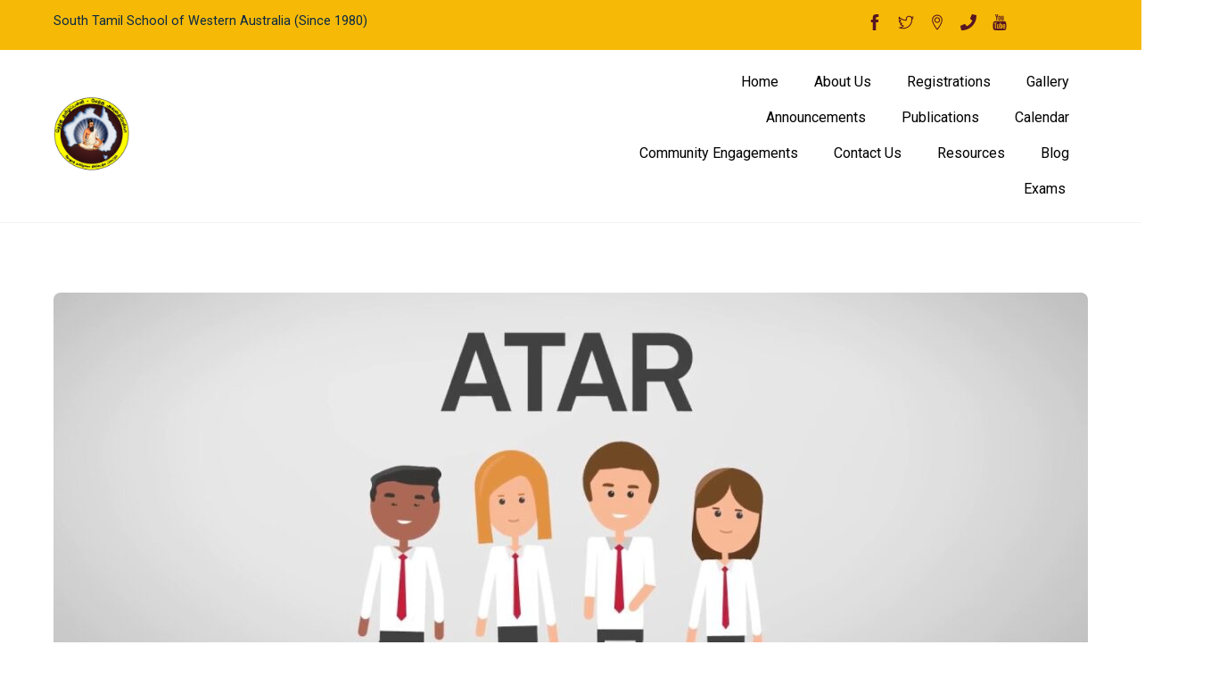

--- FILE ---
content_type: text/html; charset=UTF-8
request_url: https://www.stswa.org.au/wp/blog/12-atar/
body_size: 16864
content:
<!DOCTYPE html>
	<html lang="en">
	    <head>
		<meta charset="UTF-8">
		<meta name="viewport" content="width=device-width, initial-scale=1.0"/>
					    <meta charset="UTF-8">
	    <meta name="viewport" content="width=device-width, initial-scale=1">
    <title>ஆண்டு 12 ATAR பரீட்சைக்கு தமிழை எடுப்பது நன்மையா? &#8211; South Tamil School &#8211; Western Australia</title>
<style id="themify-builder-125-generated-cffonts">@font-face{
	font-family:'uni-ila-sundaram-09';
	font-style:normal;
	font-weight:normal;
	font-display:swap;
	src:url('https://www.stswa.org.au/wp/wp-content/uploads/2021/05/Uni-Ila.Sundaram-09.ttf') format('truetype')
}
</style>
<style id="themify-builder-126-generated-cffonts">@font-face{
	font-family:'uni-ila-sundaram-09';
	font-style:normal;
	font-weight:normal;
	font-display:swap;
	src:url('https://www.stswa.org.au/wp/wp-content/uploads/2021/05/Uni-Ila.Sundaram-09.ttf') format('truetype')
}
</style>
<meta name='robots' content='max-image-preview:large' />
	    <style id="tf_lazy_style">
		[data-tf-src]{opacity:0}.tf_svg_lazy{transition:filter .3s linear!important;filter:blur(25px);opacity:1;transform:translateZ(0)}.tf_svg_lazy_loaded{filter:blur(0)}.module[data-lazy],.module[data-lazy] .ui,.module_row[data-lazy]:not(.tb_first),.module_row[data-lazy]:not(.tb_first)>.row_inner,.module_row:not(.tb_first) .module_column[data-lazy],.module_subrow[data-lazy]>.subrow_inner{background-image:none!important}
	    </style>
	    <noscript><style>[data-tf-src]{display:none!important}.tf_svg_lazy{filter:none!important;opacity:1!important}</style></noscript>
	    	    <style id="tf_lazy_common">
							/*chrome bug,prevent run transition on the page loading*/
				body:not(.page-loaded),body:not(.page-loaded) #header,body:not(.page-loaded) a,body:not(.page-loaded) img,body:not(.page-loaded) figure,body:not(.page-loaded) div,body:not(.page-loaded) i,body:not(.page-loaded) li,body:not(.page-loaded) span,body:not(.page-loaded) ul{animation:none!important;transition:none!important}body:not(.page-loaded) #main-nav li .sub-menu{display:none}
				img{max-width:100%;height:auto}
						.tf_fa{display:inline-block;width:1em;height:1em;stroke-width:0;stroke:currentColor;overflow:visible;fill:currentColor;pointer-events:none;vertical-align:middle}#tf_svg symbol{overflow:visible}.tf_lazy{position:relative;visibility:visible;display:block;opacity:.3}.wow .tf_lazy{visibility:hidden;opacity:1;position:static;display:inline}div.tf_audio_lazy audio{visibility:hidden;height:0;display:inline}.mejs-container{visibility:visible}.tf_iframe_lazy{transition:opacity .3s ease-in-out;min-height:10px}.tf_carousel .swiper-wrapper{display:flex}.tf_carousel .swiper-slide{flex-shrink:0;opacity:0}.tf_carousel .tf_lazy{contain:none}.swiper-wrapper>br,.tf_lazy.swiper-wrapper .tf_lazy:after,.tf_lazy.swiper-wrapper .tf_lazy:before{display:none}.tf_lazy:after,.tf_lazy:before{content:'';display:inline-block;position:absolute;width:10px!important;height:10px!important;margin:0 3px;top:50%!important;right:50%!important;left:auto!important;border-radius:100%;background-color:currentColor;visibility:visible;animation:tf-hrz-loader infinite .75s cubic-bezier(.2,.68,.18,1.08)}.tf_lazy:after{width:6px!important;height:6px!important;right:auto!important;left:50%!important;margin-top:3px;animation-delay:-.4s}@keyframes tf-hrz-loader{0%{transform:scale(1);opacity:1}50%{transform:scale(.1);opacity:.6}100%{transform:scale(1);opacity:1}}.tf_lazy_lightbox{position:fixed;background:rgba(11,11,11,.8);color:#ccc;top:0;left:0;display:flex;align-items:center;justify-content:center;z-index:999}.tf_lazy_lightbox .tf_lazy:after,.tf_lazy_lightbox .tf_lazy:before{background:#fff}.tf_video_lazy video{width:100%;height:100%;position:static;object-fit:cover}
		</style>
			<noscript><style>body:not(.page-loaded) #main-nav li .sub-menu{display:block}</style></noscript>
    	    <link rel="preconnect" href="https://fonts.gstatic.com" crossorigin/>
		<link rel="dns-prefetch" href="//www.google-analytics.com"/>
	<link rel="preload" href="https://www.stswa.org.au/wp/wp-content/uploads/themify-css/concate/3454295075/themify-concate-1375157111.min.css" as="style"><link id="themify_concate-css" rel="stylesheet" href="https://www.stswa.org.au/wp/wp-content/uploads/themify-css/concate/3454295075/themify-concate-1375157111.min.css"><link rel="preload" href="https://www.stswa.org.au/wp/wp-content/uploads/themify-css/concate/3454295075/themify-mobile-4085259275.min.css" as="style" media="screen and (max-width:900px)"><link id="themify_mobile_concate-css" rel="stylesheet" href="https://www.stswa.org.au/wp/wp-content/uploads/themify-css/concate/3454295075/themify-mobile-4085259275.min.css" media="screen and (max-width:900px)"><link rel="alternate" type="application/rss+xml" title="South Tamil School - Western Australia &raquo; Feed" href="https://www.stswa.org.au/wp/feed/" />
<link rel="alternate" type="application/rss+xml" title="South Tamil School - Western Australia &raquo; Comments Feed" href="https://www.stswa.org.au/wp/comments/feed/" />
<link rel="alternate" type="text/calendar" title="South Tamil School - Western Australia &raquo; iCal Feed" href="https://www.stswa.org.au/wp/customevents/?ical=1" />
<link rel="alternate" type="application/rss+xml" title="South Tamil School - Western Australia &raquo; ஆண்டு 12 ATAR பரீட்சைக்கு தமிழை எடுப்பது நன்மையா? Comments Feed" href="https://www.stswa.org.au/wp/blog/12-atar/feed/" />
<link rel="preload" href="https://www.stswa.org.au/wp/wp-content/plugins/themify-event-post/assets/style.css?ver=5.7.14" as="style" /><link rel='stylesheet' id='themify-event-post-css'  href='https://www.stswa.org.au/wp/wp-content/plugins/themify-event-post/assets/style.css?ver=5.7.14' media='all' />
<link rel="preload" href="https://www.stswa.org.au/wp/wp-content/plugins/3d-flipbook-dflip-lite/assets/css/dflip.min.css?ver=2.3.75" as="style" /><link rel='stylesheet' id='dflip-style-css'  href='https://www.stswa.org.au/wp/wp-content/plugins/3d-flipbook-dflip-lite/assets/css/dflip.min.css?ver=2.3.75' media='all' />
<script src='https://www.stswa.org.au/wp/wp-includes/js/jquery/jquery.min.js?ver=3.5.1' id='jquery-core-js'></script>
<link rel="https://api.w.org/" href="https://www.stswa.org.au/wp/wp-json/" /><link rel="alternate" type="application/json" href="https://www.stswa.org.au/wp/wp-json/wp/v2/posts/725" /><link rel="EditURI" type="application/rsd+xml" title="RSD" href="https://www.stswa.org.au/wp/xmlrpc.php?rsd" />
<link rel="wlwmanifest" type="application/wlwmanifest+xml" href="https://www.stswa.org.au/wp/wp-includes/wlwmanifest.xml" /> 
<meta name="generator" content="WordPress 5.7.14" />
<link rel="canonical" href="https://www.stswa.org.au/wp/blog/12-atar/" />
<link rel='shortlink' href='https://www.stswa.org.au/wp/?p=725' />
<link rel="alternate" type="application/json+oembed" href="https://www.stswa.org.au/wp/wp-json/oembed/1.0/embed?url=https%3A%2F%2Fwww.stswa.org.au%2Fwp%2Fblog%2F12-atar%2F" />
<link rel="alternate" type="text/xml+oembed" href="https://www.stswa.org.au/wp/wp-json/oembed/1.0/embed?url=https%3A%2F%2Fwww.stswa.org.au%2Fwp%2Fblog%2F12-atar%2F&#038;format=xml" />
<meta name="tec-api-version" content="v1"><meta name="tec-api-origin" content="https://www.stswa.org.au/wp"><link rel="https://theeventscalendar.com/" href="https://www.stswa.org.au/wp/wp-json/tribe/events/v1/" />
	<style>
	@keyframes themifyAnimatedBG{
		0%{background-color:#33baab}100%{background-color:#e33b9e}50%{background-color:#4961d7}33.3%{background-color:#2ea85c}25%{background-color:#2bb8ed}20%{background-color:#dd5135}
	}
	.page-loaded .module_row.animated-bg{
		animation:themifyAnimatedBG 30000ms infinite alternate
	}
	</style>
	<style id="tb_inline_styles">.tb_animation_on{overflow-x:hidden}.themify_builder .wow{visibility:hidden;animation-fill-mode:both}.themify_builder .tf_lax_done{transition-duration:.8s;transition-timing-function:cubic-bezier(.165,.84,.44,1)}.wow.tf_lax_done{animation-fill-mode:backwards}[data-sticky-active].tb_sticky_scroll_active{z-index:1}[data-sticky-active].tb_sticky_scroll_active .hide-on-stick{display:none}@media screen and (min-width:1281px){.hide-desktop{width:0!important;height:0!important;padding:0!important;visibility:hidden!important;margin:0!important;display:table-column!important}}@media screen and (min-width:769px) and (max-width:1280px){.hide-tablet_landscape{width:0!important;height:0!important;padding:0!important;visibility:hidden!important;margin:0!important;display:table-column!important}}@media screen and (min-width:681px) and (max-width:768px){.hide-tablet{width:0!important;height:0!important;padding:0!important;visibility:hidden!important;margin:0!important;display:table-column!important}}@media screen and (max-width:680px){.hide-mobile{width:0!important;height:0!important;padding:0!important;visibility:hidden!important;margin:0!important;display:table-column!important}}</style><noscript><style>.themify_builder .wow,.wow .tf_lazy{visibility:visible!important}</style></noscript>	    </head>
	    <body data-rsssl=1 class="post-template-default single single-post postid-725 single-format-standard tribe-no-js skin-education default_width sidebar-none no-home tb_animation_on ready-view header-horizontal fixed-header-enabled footer-left-col tagline-off social-widget-off search-off header-widgets-off single-classic-layout filter-hover-none filter-featured-only sidemenu-active">
		<!-- Builder Pro Template Start: STS-Header --><header id="tbp_header" class="tbp_template"><!--themify_builder_content-->
    <div class="themify_builder_content themify_builder_content-126 themify_builder not_editable_builder in_the_loop" data-postid="126">
        	<!-- module_row -->
	<div  data-anchor="top" data-lazy="1" class="module_row themify_builder_row repeat tb_has_section tb_section-top tb_gs565d7 tb_c5r2800 tb_first tf_clearfix hide-mobile" >
	    		<div class="row_inner col_align_top tf_box tf_w tf_rel"  data-basecol="2" data-col_mobile="column4-2">
			<div  data-lazy="1" class="module_column tb-column col2-1 first tb_lji8801 tf_box">
	    	    	        <div class="tb-column-inner tf_box tf_w">
		    <!-- module text -->
<div  class="module module-text tb_o6tf947  repeat " data-lazy="1">
            <div  class="tb_text_wrap">
    <p>South Tamil School of Western Australia (Since 1980)</p>    </div>
</div>
<!-- /module text -->	        </div>
	    	</div>
		<div  data-lazy="1" class="module_column tb-column col2-1 last tb_od0r803 tf_box">
	    	    	        <div class="tb-column-inner tf_box tf_w">
		    	<div  data-lazy="1" class="module_subrow themify_builder_sub_row tb_yxhe892 tf_w tf_clearfix">
	    		<div class="subrow_inner col_align_top tf_box tf_w">
			<div  data-lazy="1" class="sub_column module_column tf_box col2-1 first tb_02vk894"> 
	    	    	</div>
		<div  data-lazy="1" class="sub_column module_column tf_box col2-1 last tb_f9mr894"> 
	    	    	        <div class="tb-column-inner tf_box tf_w">
		    <!-- module icon -->
<div  class="module module-icon tb_c5ey207  small none icon_horizontal tf_textr" data-lazy="1">
            <div class="module-icon">
		    <div class="module-icon-item tf_inline_b">
				    <a href="https://www.facebook.com/SouthTamilSchoolPerth" rel="noopener" target="_blank">
		                    		    			    <i class="ui tf_vmiddle tf_textc tf_box tb_default_color"><svg  aria-hidden="true" class="tf_fa tf-ti-facebook"><use href="#tf-ti-facebook"></use></svg></i>
		                		    		    		    </a>
			    </div>
		    <div class="module-icon-item tf_inline_b">
				    <a href="https://twitter.com/@stswa_au" rel="noopener" target="_blank">
		                    		    			    <i class="ui tf_vmiddle tf_textc tf_box tb_default_color"><svg  aria-hidden="true" class="tf_fa tf-ti-twitter"><use href="#tf-ti-twitter"></use></svg></i>
		                		    		    		    </a>
			    </div>
		    <div class="module-icon-item tf_inline_b">
				    <a href="https://goo.gl/maps/ybzVSENyS8KcnZUq5" rel="noopener" target="_blank">
		                    		    			    <i class="ui tf_vmiddle tf_textc tf_box tb_default_color"><svg  aria-hidden="true" class="tf_fa tf-ti-location-pin"><use href="#tf-ti-location-pin"></use></svg></i>
		                		    		    		    </a>
			    </div>
		    <div class="module-icon-item tf_inline_b">
				    <a href="tel: 0449026397" rel="noopener" target="_blank">
		                    		    			    <i class="ui tf_vmiddle tf_textc tf_box tb_default_color"><svg  aria-hidden="true" class="tf_fa tf-fas-phone"><use href="#tf-fas-phone"></use></svg></i>
		                		    		    		    </a>
			    </div>
		    <div class="module-icon-item tf_inline_b">
				    <a href="https://www.youtube.com/channel/UCSGHbIYPkMiUGCmBS15Pwlw/featured" rel="noopener" target="_blank">
		                    		    			    <i class="ui tf_vmiddle tf_textc tf_box tb_default_color"><svg  aria-hidden="true" class="tf_fa tf-ti-youtube"><use href="#tf-ti-youtube"></use></svg></i>
		                		    		    		    </a>
			    </div>
	    </div>
</div>
<!-- /module icon -->
	        </div>
	    	</div>
		    </div>
	</div><!-- /themify_builder_sub_row -->
		        </div>
	    	</div>
		    </div>
	    <!-- /row_inner -->
	</div>
	<!-- /module_row -->
		<!-- module_row -->
	<div  data-anchor="top" data-css_id="w27v847" data-lazy="1" class="module_row themify_builder_row repeat fullwidth tb_has_section tb_section-top tb_gs565d7 tb_w27v847 tf_clearfix hide-desktop hide-tablet hide-tablet_landscape" >
	    		<div class="row_inner col_align_top tf_box tf_w tf_rel"  data-basecol="2" data-col_mobile="column3-1-3-2">
			<div  data-lazy="1" class="module_column tb-column col4-2 first tb_z8i4848 tf_box">
	    	    	</div>
		<div  data-lazy="1" class="module_column tb-column col4-2 last tb_27am142 tf_box">
	    	    	        <div class="tb-column-inner tf_box tf_w">
		    <!-- module icon -->
<div  class="module module-icon tb_7dlp292  small none icon_horizontal tf_textr" data-lazy="1">
            <div class="module-icon">
		    <div class="module-icon-item tf_inline_b">
				    <a href="https://www.facebook.com/SouthTamilSchoolPerth" rel="noopener" target="_blank">
		                    		    			    <i class="ui tf_vmiddle tf_textc tf_box tb_default_color"><svg  aria-hidden="true" class="tf_fa tf-ti-facebook"><use href="#tf-ti-facebook"></use></svg></i>
		                		    		    		    </a>
			    </div>
		    <div class="module-icon-item tf_inline_b">
				    <a href="https://twitter.com/@stswa_au" rel="noopener" target="_blank">
		                    		    			    <i class="ui tf_vmiddle tf_textc tf_box tb_default_color"><svg  aria-hidden="true" class="tf_fa tf-ti-twitter"><use href="#tf-ti-twitter"></use></svg></i>
		                		    		    		    </a>
			    </div>
		    <div class="module-icon-item tf_inline_b">
				    <a href="https://goo.gl/maps/ybzVSENyS8KcnZUq5" rel="noopener" target="_blank">
		                    		    			    <i class="ui tf_vmiddle tf_textc tf_box tb_default_color"><svg  aria-hidden="true" class="tf_fa tf-ti-location-pin"><use href="#tf-ti-location-pin"></use></svg></i>
		                		    		    		    </a>
			    </div>
		    <div class="module-icon-item tf_inline_b">
				    <a href="tel: 0449026397" rel="noopener" target="_blank">
		                    		    			    <i class="ui tf_vmiddle tf_textc tf_box tb_default_color"><svg  aria-hidden="true" class="tf_fa tf-fas-phone"><use href="#tf-fas-phone"></use></svg></i>
		                		    		    		    </a>
			    </div>
		    <div class="module-icon-item tf_inline_b">
				    <a href="https://www.youtube.com/channel/UCSGHbIYPkMiUGCmBS15Pwlw/featured" rel="noopener" target="_blank">
		                    		    			    <i class="ui tf_vmiddle tf_textc tf_box tb_default_color"><svg  aria-hidden="true" class="tf_fa tf-ti-youtube"><use href="#tf-ti-youtube"></use></svg></i>
		                		    		    		    </a>
			    </div>
	    </div>
</div>
<!-- /module icon -->
	        </div>
	    	</div>
		    </div>
	    <!-- /row_inner -->
	</div>
	<!-- /module_row -->
		<!-- module_row -->
	<div  data-sticky-active="{&quot;d&quot;:[]}" data-lazy="1" class="module_row themify_builder_row repeat tb_gs565d7 tb_6bfd219 tf_clearfix hide-tablet hide-tablet_landscape hide-mobile hide-on-stick" >
	    		<div class="row_inner col_align_middle tf_box tf_w tf_rel"  data-basecol="3" data-col_tablet="column4-2" data-col_tablet_landscape="column4-2" data-col_mobile="column4-2">
			<div  data-lazy="1" style="width: 8.51%" class="module_column tb-column col3-1 first tb_ie8h220 tf_box">
	    	    	        <div class="tb-column-inner tf_box tf_w">
		    <!-- Site Logo module -->
<div  class="module module-site-logo tb_95t520 " data-lazy="1">
    <div class="site-logo-inner">
			    <div>
	
		    <a href="https://www.stswa.org.au/wp">
	    
	    <img decoding="async" data-tf-not-load="1" src="https://www.stswa.org.au/wp/wp-content/uploads/2021/05/Logo.png" width="90" height="90" title="ஆண்டு 12 ATAR பரீட்சைக்கு தமிழை எடுப்பது நன்மையா?" alt="ஆண்டு 12 ATAR பரீட்சைக்கு தமிழை எடுப்பது நன்மையா?">	    	    </a>
			    </div>
	    </div>
</div>
<!-- /Site Logo module -->
	        </div>
	    	</div>
		<div  data-lazy="1" style="width: 31.12%" class="module_column tb-column col3-1 middle tb_fr6u221 tf_box">
	    	    	        <div class="tb-column-inner tf_box tf_w">
		    <!-- module text -->
<div  class="module module-text tb_a1mm341    hide-tablet hide-tablet_landscape hide-mobile" data-lazy="1">
            <div  class="tb_text_wrap">
    <p style="text-align: left;">தெற்கு தமிழ்ப்பள்ளி</p>    </div>
</div>
<!-- /module text -->	        </div>
	    	</div>
		<div  data-lazy="1" style="width: 53.97%" class="module_column tb-column col3-1 last tb_4cyf392 tf_box">
	    	    	        <div class="tb-column-inner tf_box tf_w">
		    <!-- module menu -->
<div  class="module module-menu tb_8uet221  mobile-menu-slide tf_textr" data-menu-style="mobile-menu-slide" data-menu-breakpoint="1024" data-menu-direction="right" data-element-id="tb_8uet221" data-lazy="1">
    
    
    				<style>
					@media screen and (max-width:1024px){
						.tb_8uet221 .menu-module-burger{
							display:block
						}
                        .tb_8uet221 .module-menu-container.is-open{
                            display:inline-block;
                        }
						.tb_8uet221 .module-menu-container:not(.is-open){
							display:none
						}
					}
				</style>
				<a rel="nofollow" href="javascript:void(0)" class="tf_hide menu-module-burger">
					<span class="menu-module-burger-inner tf_inline_b tf_rel"></span>
                    <span class="screen-reader-text">Menu</span>
				</a>
						
			<div class="module-menu-container tf_textr"><ul id="menu-sts-mainmenu" class="ui tf_clearfix nav tf_rel fullwidth transparent "><li id="menu-item-202" class="menu-item-page-44 menu-item menu-item-type-post_type menu-item-object-page menu-item-home menu-item-202"><a href="https://www.stswa.org.au/wp/">Home</a></li>
<li id="menu-item-228" class="menu-item-page-38 menu-item menu-item-type-post_type menu-item-object-page menu-item-has-children menu-item-228"><a href="https://www.stswa.org.au/wp/about-us/">About Us<span class="child-arrow closed"></span></a>
<ul class="sub-menu">
	<li id="menu-item-1085" class="menu-item-custom-1085 menu-item menu-item-type-custom menu-item-object-custom menu-item-1085 menu-custom-1085-parent-228"><a href="https://www.stswa.org.au/wp/about-us/#vision-and-mission">Our Vision and Mission</a></li>
	<li id="menu-item-1302" class="menu-item-custom-1302 menu-item menu-item-type-custom menu-item-object-custom menu-item-1302 menu-custom-1302-parent-228"><a href="https://www.stswa.org.au/wp/about-us/#our-objectives">Our Objectives</a></li>
	<li id="menu-item-1070" class="menu-item-custom-1070 menu-item menu-item-type-custom menu-item-object-custom menu-item-1070 menu-custom-1070-parent-228"><a href="https://www.stswa.org.au/wp/about-us/#who-we-are">Who we are</a></li>
	<li id="menu-item-1071" class="menu-item-custom-1071 menu-item menu-item-type-custom menu-item-object-custom menu-item-1071 menu-custom-1071-parent-228"><a href="https://www.stswa.org.au/wp/about-us/#what-we-do">What we do</a></li>
	<li id="menu-item-1073" class="menu-item-custom-1073 menu-item menu-item-type-custom menu-item-object-custom menu-item-1073 menu-custom-1073-parent-228"><a href="https://www.stswa.org.au/wp/about-us/#our-strength">Our Strength</a></li>
	<li id="menu-item-1076" class="menu-item-custom-1076 menu-item menu-item-type-custom menu-item-object-custom menu-item-1076 menu-custom-1076-parent-228"><a href="https://www.stswa.org.au/wp/about-us/#admin-team">Administration Responsibility Structure</a></li>
	<li id="menu-item-1079" class="menu-item-custom-1079 menu-item menu-item-type-custom menu-item-object-custom menu-item-1079 menu-custom-1079-parent-228"><a href="https://www.stswa.org.au/wp/about-us/#academic-guidance-and-leadership">Academic Guidance and Leadership</a></li>
	<li id="menu-item-1120" class="menu-item-custom-1120 menu-item menu-item-type-custom menu-item-object-custom menu-item-1120 menu-custom-1120-parent-228"><a href="https://www.stswa.org.au/wp/about-us/#school-advisory-board">School Advisory Board</a></li>
	<li id="menu-item-1081" class="menu-item-custom-1081 menu-item menu-item-type-custom menu-item-object-custom menu-item-1081 menu-custom-1081-parent-228"><a href="https://www.stswa.org.au/wp/about-us/#teachers-team">Teachers Team</a></li>
	<li id="menu-item-1084" class="menu-item-custom-1084 menu-item menu-item-type-custom menu-item-object-custom menu-item-1084 menu-custom-1084-parent-228"><a href="https://www.stswa.org.au/wp/about-us/#class-structure-and-teachers">Class Structure and Teachers</a></li>
	<li id="menu-item-795" class="menu-item-page-435 menu-item menu-item-type-post_type menu-item-object-page menu-item-795 menu-page-435-parent-228"><a href="https://www.stswa.org.au/wp/school-timeline/">School Timeline</a></li>
</ul>
</li>
<li id="menu-item-1313" class="menu-item-custom-1313 menu-item menu-item-type-custom menu-item-object-custom menu-item-has-children menu-item-1313"><a href="https://www.stswa.org.au/wp/registration-lp/">Registrations<span class="child-arrow closed"></span></a>
<ul class="sub-menu">
	<li id="menu-item-1065" class="menu-item-page-39 menu-item menu-item-type-post_type menu-item-object-page menu-item-1065 menu-page-39-parent-1313"><a href="https://www.stswa.org.au/wp/registrations/">Enroll School Aged Students</a></li>
	<li id="menu-item-1063" class="menu-item-page-1040 menu-item menu-item-type-post_type menu-item-object-page menu-item-1063 menu-page-1040-parent-1313"><a href="https://www.stswa.org.au/wp/eoi-teachers/">Expression of Interest -Teachers</a></li>
	<li id="menu-item-1350" class="menu-item-page-1343 menu-item menu-item-type-post_type menu-item-object-page menu-item-1350 menu-page-1343-parent-1313"><a href="https://www.stswa.org.au/wp/enrol-adults-tamil-classes/">Enrollment – Adults Classes</a></li>
	<li id="menu-item-1341" class="menu-item-page-1331 menu-item menu-item-type-post_type menu-item-object-page menu-item-1341 menu-page-1331-parent-1313"><a href="https://www.stswa.org.au/wp/registrations-traffic-wardens/">Registrations Traffic Wardens</a></li>
</ul>
</li>
<li id="menu-item-1314" class="menu-item-page-1287 menu-item menu-item-type-post_type menu-item-object-page menu-item-1314"><a href="https://www.stswa.org.au/wp/galleries/">Gallery</a></li>
<li id="menu-item-226" class="menu-item-page-40 menu-item menu-item-type-post_type menu-item-object-page menu-item-226"><a href="https://www.stswa.org.au/wp/announcements/">Announcements</a></li>
<li id="menu-item-222" class="menu-item-page-46 menu-item menu-item-type-post_type menu-item-object-page menu-item-222"><a href="https://www.stswa.org.au/wp/publications/">Publications</a></li>
<li id="menu-item-971" class="menu-item-custom-971 menu-item menu-item-type-custom menu-item-object-custom   menu-item-971"><a href="https://www.stswa.org.au/wp/customevents/">Calendar</a></li>
<li id="menu-item-221" class="menu-item-page-2 menu-item menu-item-type-post_type menu-item-object-page menu-item-221"><a href="https://www.stswa.org.au/wp/community-engagements/">Community Engagements</a></li>
<li id="menu-item-225" class="menu-item-page-41 menu-item menu-item-type-post_type menu-item-object-page menu-item-225"><a href="https://www.stswa.org.au/wp/contact-us/">Contact Us</a></li>
<li id="menu-item-672" class="menu-item-custom-672 menu-item menu-item-type-custom menu-item-object-custom menu-item-has-children menu-item-672"><a href="https://www.stswa.org.au/wp/resources-lp/">Resources<span class="child-arrow closed"></span></a>
<ul class="sub-menu">
	<li id="menu-item-691" class="menu-item-custom-691 menu-item menu-item-type-custom menu-item-object-custom menu-item-home menu-item-has-children menu-item-691 menu-custom-691-parent-672"><a href="https://www.stswa.org.au/wp/#internalresources">School Related Info<span class="child-arrow closed"></span></a>
	<ul class="sub-menu">
		<li id="menu-item-673" class="menu-item-page-663 menu-item menu-item-type-post_type menu-item-object-page menu-item-673 menu-page-663-parent-691"><a href="https://www.stswa.org.au/wp/class-room-layouts/">Class Room Layouts</a></li>
	</ul>
</li>
	<li id="menu-item-675" class="menu-item-page-610 menu-item menu-item-type-post_type menu-item-object-page menu-item-675 menu-page-610-parent-672"><a href="https://www.stswa.org.au/wp/useful-links/">Useful External Links</a></li>
</ul>
</li>
<li id="menu-item-721" class="menu-item-page-703 menu-item menu-item-type-post_type menu-item-object-page menu-item-721"><a href="https://www.stswa.org.au/wp/blogs/">Blog</a></li>
<li id="menu-item-1351" class="menu-item-custom-1351 menu-item menu-item-type-custom menu-item-object-custom menu-item-has-children menu-item-1351"><a href="https://www.stswa.org.au/">Exams<span class="child-arrow closed"></span></a>
<ul class="sub-menu">
	<li id="menu-item-1352" class="menu-item-custom-1352 menu-item menu-item-type-custom menu-item-object-custom menu-item-1352 menu-custom-1352-parent-1351"><a href="https://www.stswa.org.au/watc-2024.html">Tamil Competition 2024</a></li>
</ul>
</li>
</ul></div>				<style>
					.mobile-menu-module[data-module="tb_8uet221"] {
						right: -300px;
					}
				</style>
			</div>
<!-- /module menu -->
	        </div>
	    	</div>
		    </div>
	    <!-- /row_inner -->
	</div>
	<!-- /module_row -->
		<!-- module_row -->
	<div  data-sticky-active="{&quot;d&quot;:[]}" data-lazy="1" class="module_row themify_builder_row repeat tb_gs565d7 tb_fvte407 tf_clearfix hide-desktop hide-on-stick" >
	    		<div class="row_inner col_align_middle tf_box tf_w tf_rel"  data-basecol="2" data-col_tablet="column4-2" data-col_tablet_landscape="column4-2" data-col_mobile="column4-2">
			<div  data-lazy="1" style="width: 12.75%" class="module_column tb-column col4-2 first tb_pfmh409 tf_box">
	    	    	        <div class="tb-column-inner tf_box tf_w">
		    <!-- Site Logo module -->
<div  class="module module-site-logo tb_lxpe409 " data-lazy="1">
    <div class="site-logo-inner">
			    <div>
	
		    <a href="https://www.stswa.org.au/wp">
	    
	    <img decoding="async" data-tf-not-load="1" src="https://www.stswa.org.au/wp/wp-content/uploads/2021/05/Logo.png" width="85" height="85" title="ஆண்டு 12 ATAR பரீட்சைக்கு தமிழை எடுப்பது நன்மையா?" alt="ஆண்டு 12 ATAR பரீட்சைக்கு தமிழை எடுப்பது நன்மையா?">	    	    </a>
			    </div>
	    </div>
</div>
<!-- /Site Logo module -->
	        </div>
	    	</div>
		<div  data-lazy="1" style="width: 84.05%" class="module_column tb-column col4-2 last tb_v59r410 tf_box">
	    	    	        <div class="tb-column-inner tf_box tf_w">
		    <!-- module menu -->
<div  class="module module-menu tb_z1x0411  mobile-menu-slide tf_textr" data-menu-style="mobile-menu-slide" data-menu-breakpoint="1024" data-menu-direction="right" data-element-id="tb_z1x0411" data-lazy="1">
    
    
    				<style>
					@media screen and (max-width:1024px){
						.tb_z1x0411 .menu-module-burger{
							display:block
						}
                        .tb_z1x0411 .module-menu-container.is-open{
                            display:inline-block;
                        }
						.tb_z1x0411 .module-menu-container:not(.is-open){
							display:none
						}
					}
				</style>
				<a rel="nofollow" href="javascript:void(0)" class="tf_hide menu-module-burger">
					<span class="menu-module-burger-inner tf_inline_b tf_rel"></span>
                    <span class="screen-reader-text">Menu</span>
				</a>
						
			<div class="module-menu-container tf_textr"><ul id="menu-sts-mainmenu" class="ui tf_clearfix nav tf_rel fullwidth transparent "><li id="menu-item-202" class="menu-item-page-44 menu-item menu-item-type-post_type menu-item-object-page menu-item-home menu-item-202"><a href="https://www.stswa.org.au/wp/">Home</a></li>
<li id="menu-item-228" class="menu-item-page-38 menu-item menu-item-type-post_type menu-item-object-page menu-item-has-children menu-item-228"><a href="https://www.stswa.org.au/wp/about-us/">About Us<span class="child-arrow closed"></span></a>
<ul class="sub-menu">
	<li id="menu-item-1085" class="menu-item-custom-1085 menu-item menu-item-type-custom menu-item-object-custom menu-item-1085 menu-custom-1085-parent-228"><a href="https://www.stswa.org.au/wp/about-us/#vision-and-mission">Our Vision and Mission</a></li>
	<li id="menu-item-1302" class="menu-item-custom-1302 menu-item menu-item-type-custom menu-item-object-custom menu-item-1302 menu-custom-1302-parent-228"><a href="https://www.stswa.org.au/wp/about-us/#our-objectives">Our Objectives</a></li>
	<li id="menu-item-1070" class="menu-item-custom-1070 menu-item menu-item-type-custom menu-item-object-custom menu-item-1070 menu-custom-1070-parent-228"><a href="https://www.stswa.org.au/wp/about-us/#who-we-are">Who we are</a></li>
	<li id="menu-item-1071" class="menu-item-custom-1071 menu-item menu-item-type-custom menu-item-object-custom menu-item-1071 menu-custom-1071-parent-228"><a href="https://www.stswa.org.au/wp/about-us/#what-we-do">What we do</a></li>
	<li id="menu-item-1073" class="menu-item-custom-1073 menu-item menu-item-type-custom menu-item-object-custom menu-item-1073 menu-custom-1073-parent-228"><a href="https://www.stswa.org.au/wp/about-us/#our-strength">Our Strength</a></li>
	<li id="menu-item-1076" class="menu-item-custom-1076 menu-item menu-item-type-custom menu-item-object-custom menu-item-1076 menu-custom-1076-parent-228"><a href="https://www.stswa.org.au/wp/about-us/#admin-team">Administration Responsibility Structure</a></li>
	<li id="menu-item-1079" class="menu-item-custom-1079 menu-item menu-item-type-custom menu-item-object-custom menu-item-1079 menu-custom-1079-parent-228"><a href="https://www.stswa.org.au/wp/about-us/#academic-guidance-and-leadership">Academic Guidance and Leadership</a></li>
	<li id="menu-item-1120" class="menu-item-custom-1120 menu-item menu-item-type-custom menu-item-object-custom menu-item-1120 menu-custom-1120-parent-228"><a href="https://www.stswa.org.au/wp/about-us/#school-advisory-board">School Advisory Board</a></li>
	<li id="menu-item-1081" class="menu-item-custom-1081 menu-item menu-item-type-custom menu-item-object-custom menu-item-1081 menu-custom-1081-parent-228"><a href="https://www.stswa.org.au/wp/about-us/#teachers-team">Teachers Team</a></li>
	<li id="menu-item-1084" class="menu-item-custom-1084 menu-item menu-item-type-custom menu-item-object-custom menu-item-1084 menu-custom-1084-parent-228"><a href="https://www.stswa.org.au/wp/about-us/#class-structure-and-teachers">Class Structure and Teachers</a></li>
	<li id="menu-item-795" class="menu-item-page-435 menu-item menu-item-type-post_type menu-item-object-page menu-item-795 menu-page-435-parent-228"><a href="https://www.stswa.org.au/wp/school-timeline/">School Timeline</a></li>
</ul>
</li>
<li id="menu-item-1313" class="menu-item-custom-1313 menu-item menu-item-type-custom menu-item-object-custom menu-item-has-children menu-item-1313"><a href="https://www.stswa.org.au/wp/registration-lp/">Registrations<span class="child-arrow closed"></span></a>
<ul class="sub-menu">
	<li id="menu-item-1065" class="menu-item-page-39 menu-item menu-item-type-post_type menu-item-object-page menu-item-1065 menu-page-39-parent-1313"><a href="https://www.stswa.org.au/wp/registrations/">Enroll School Aged Students</a></li>
	<li id="menu-item-1063" class="menu-item-page-1040 menu-item menu-item-type-post_type menu-item-object-page menu-item-1063 menu-page-1040-parent-1313"><a href="https://www.stswa.org.au/wp/eoi-teachers/">Expression of Interest -Teachers</a></li>
	<li id="menu-item-1350" class="menu-item-page-1343 menu-item menu-item-type-post_type menu-item-object-page menu-item-1350 menu-page-1343-parent-1313"><a href="https://www.stswa.org.au/wp/enrol-adults-tamil-classes/">Enrollment – Adults Classes</a></li>
	<li id="menu-item-1341" class="menu-item-page-1331 menu-item menu-item-type-post_type menu-item-object-page menu-item-1341 menu-page-1331-parent-1313"><a href="https://www.stswa.org.au/wp/registrations-traffic-wardens/">Registrations Traffic Wardens</a></li>
</ul>
</li>
<li id="menu-item-1314" class="menu-item-page-1287 menu-item menu-item-type-post_type menu-item-object-page menu-item-1314"><a href="https://www.stswa.org.au/wp/galleries/">Gallery</a></li>
<li id="menu-item-226" class="menu-item-page-40 menu-item menu-item-type-post_type menu-item-object-page menu-item-226"><a href="https://www.stswa.org.au/wp/announcements/">Announcements</a></li>
<li id="menu-item-222" class="menu-item-page-46 menu-item menu-item-type-post_type menu-item-object-page menu-item-222"><a href="https://www.stswa.org.au/wp/publications/">Publications</a></li>
<li id="menu-item-971" class="menu-item-custom-971 menu-item menu-item-type-custom menu-item-object-custom   menu-item-971"><a href="https://www.stswa.org.au/wp/customevents/">Calendar</a></li>
<li id="menu-item-221" class="menu-item-page-2 menu-item menu-item-type-post_type menu-item-object-page menu-item-221"><a href="https://www.stswa.org.au/wp/community-engagements/">Community Engagements</a></li>
<li id="menu-item-225" class="menu-item-page-41 menu-item menu-item-type-post_type menu-item-object-page menu-item-225"><a href="https://www.stswa.org.au/wp/contact-us/">Contact Us</a></li>
<li id="menu-item-672" class="menu-item-custom-672 menu-item menu-item-type-custom menu-item-object-custom menu-item-has-children menu-item-672"><a href="https://www.stswa.org.au/wp/resources-lp/">Resources<span class="child-arrow closed"></span></a>
<ul class="sub-menu">
	<li id="menu-item-691" class="menu-item-custom-691 menu-item menu-item-type-custom menu-item-object-custom menu-item-home menu-item-has-children menu-item-691 menu-custom-691-parent-672"><a href="https://www.stswa.org.au/wp/#internalresources">School Related Info<span class="child-arrow closed"></span></a>
	<ul class="sub-menu">
		<li id="menu-item-673" class="menu-item-page-663 menu-item menu-item-type-post_type menu-item-object-page menu-item-673 menu-page-663-parent-691"><a href="https://www.stswa.org.au/wp/class-room-layouts/">Class Room Layouts</a></li>
	</ul>
</li>
	<li id="menu-item-675" class="menu-item-page-610 menu-item menu-item-type-post_type menu-item-object-page menu-item-675 menu-page-610-parent-672"><a href="https://www.stswa.org.au/wp/useful-links/">Useful External Links</a></li>
</ul>
</li>
<li id="menu-item-721" class="menu-item-page-703 menu-item menu-item-type-post_type menu-item-object-page menu-item-721"><a href="https://www.stswa.org.au/wp/blogs/">Blog</a></li>
<li id="menu-item-1351" class="menu-item-custom-1351 menu-item menu-item-type-custom menu-item-object-custom menu-item-has-children menu-item-1351"><a href="https://www.stswa.org.au/">Exams<span class="child-arrow closed"></span></a>
<ul class="sub-menu">
	<li id="menu-item-1352" class="menu-item-custom-1352 menu-item menu-item-type-custom menu-item-object-custom menu-item-1352 menu-custom-1352-parent-1351"><a href="https://www.stswa.org.au/watc-2024.html">Tamil Competition 2024</a></li>
</ul>
</li>
</ul></div>				<style>
					.mobile-menu-module[data-module="tb_z1x0411"] {
						right: -300px;
					}
				</style>
			</div>
<!-- /module menu -->
	        </div>
	    	</div>
		    </div>
	    <!-- /row_inner -->
	</div>
	<!-- /module_row -->
	    </div>
<!--/themify_builder_content-->
<!-- Builder Pro Template End: STS-Header --></header><div id="pagewrap" class="hfeed site"><div id="body" class="tf_clearfix">	    <!-- layout-container -->
    <div id="layout" class="pagewidth tf_box tf_clearfix">
	<!-- content -->
<main id="content" class="tf_box tf_clearfix">
        
	<article id="post-725" class="post tf_clearfix post-725 type-post status-publish format-standard has-post-thumbnail hentry category-blog no-post-title has-post-date has-post-category has-post-tag has-post-comment has-post-author   cat-15">
	    
			<a href="https://www.stswa.org.au/wp/blog/12-atar/" aria-label="ஆண்டு 12 ATAR பரீட்சைக்கு தமிழை எடுப்பது நன்மையா?" data-post-permalink="yes" style="display: none;"></a>
	    			<figure class="post-image tf_clearfix">
			    								<a href="https://www.stswa.org.au/wp/blog/12-atar/">
								<img decoding="async" loading="lazy" src="https://www.stswa.org.au/wp/wp-content/uploads/2021/06/0_sK54PKiNlKGR3Vl4-1160x560.jpg" width="1160" height="560" class="wp-post-image wp-image-736" title="0_sK54PKiNlKGR3Vl4" alt="0_sK54PKiNlKGR3Vl4">								    				</a>
							    			</figure>
				<div class="post-content">
		<div class="post-content-inner">

								<div class="post-date-wrap">
		<time class="post-date entry-date updated" datetime="2021-06-02">
								<span class="month">June</span> <span class="day">2</span> <span class="year">2021</span> 				</time>
	</div><!-- .post-date-wrap -->
				
			
							<p class="post-meta entry-meta">
											<span class="post-author"><span class="author vcard"><a class="url fn n" href="https://www.stswa.org.au/wp/author/admin/" rel="author">admin</a></span></span>
					
					<span class="post-category"><a href="https://www.stswa.org.au/wp/category/blog/" rel="tag" class="term-blog">Blog</a></span>
																
					        <span class="post-comment">
	       <a href="https://www.stswa.org.au/wp/blog/12-atar/#respond">0</a><svg  aria-hidden="true" class="tf_fa tf-fas-comment"><use href="#tf-fas-comment"></use></svg>	    </span>
						</p>
				<!-- /post-meta -->
			
			
				<div class="entry-content">

        				<!--themify_builder_content-->
<div id="themify_builder_content-725" data-postid="725" class="themify_builder_content themify_builder_content-725 themify_builder tf_clear">
    	<!-- module_row -->
	<div  data-lazy="1" class="module_row themify_builder_row tb_xi1f002 tf_clearfix">
	    		<div class="row_inner col_align_top tf_box tf_w tf_rel">
			<div  data-lazy="1" class="module_column tb-column col-full first tb_c2x7203 tf_box">
	    	    	        <div class="tb-column-inner tf_box tf_w">
		    <!-- module fancy heading -->
<div  class="module module-fancy-heading tb_e83u090 " data-lazy="1">
        <h3 class="fancy-heading tf_textc">
    <span  class="main-head tf_block">
	நவரட்ணம் ரகுராம்  <br/>சிட்னி    </span>
    <span class="sub-head tf_block tf_rel">
	ஆண்டு 12 ATAR பரீட்சைக்கு தமிழை எடுப்பது நன்மையா?    </span>

    </h3>
</div>
<!-- /module fancy heading -->
	        </div>
	    	</div>
		    </div>
	    <!-- /row_inner -->
	</div>
	<!-- /module_row -->
		<!-- module_row -->
	<div  data-lazy="1" class="module_row themify_builder_row tb_fd9p772 tf_clearfix" >
	    		<div class="row_inner col_align_top tf_box tf_w tf_rel">
			<div  data-lazy="1" class="module_column tb-column col-full first tb_26p3001 tf_box">
	    	    	        <div class="tb-column-inner tf_box tf_w">
		    <!-- module text -->
<div  class="module module-text tb_p5n8039   " data-lazy="1">
            <div  class="tb_text_wrap">
    <p><span lang="ta">இந்தக் கேள்வி<span> </span></span><span lang="ta">பல பெற்றோர்களின் மனதில் எழுந்திருக்கும். எமது சமூகம் கல்விக்கு முக்கியத்துவம் கொடுக்கும் ஒரு சமூகம். அந்த வகையில் தமது பிள்ளைகளின் கல்வி மீதும், அவர்கள் தெரிவுசெய்யும் பாடங்களின் மீதும் பெற்றோர்களிற்கு அதீத அக்கறை இருப்பது ஒன்றும் வியப்பல்ல. ஆரம்பப்பள்ளி, பின்னர் உயர் பள்ளியில் பிற மொழிகளை<span>  </span>ஒரு பாடமாக மாணவர்கள் கற்பதும் நடைபெற்றுக்கொண்டுதான் இருக்கின்றது. அதேவேளை, தமிழர்களாக நாங்கள் எங்கள் பிள்ளைகளை தமிழ் பள்ளிகளில் சிறு வயதிலேயே இணைத்து மொழிக்கல்வியை வழங்கி வருகின்றோம். அவுஸ்திரேலியாவில் இருக்கும் தமிழ் மக்கள் தொகையோடு ஒப்பிடும்பொழுது தமிழ் கற்கும் மாணவர்களின் எண்ணிக்கை போதுமா என்றொரு கேள்வி எழுவது தவிர்க்கமுடியாதது. ஆனால் அதற்குள் செல்வது நான் சொல்லவரும் விடயத்தை சிதைத்துவிடும் என்பதனால் வேலியோரமாகவே நடந்து செல்ல விரும்புகின்றேன். இப்பொழுது கேள்வியென்னவென்றால் ஆண்டு 12<span> </span></span><span lang="en-AU">ATAR<span> </span></span><span lang="ta">பரீட்சைக்கு தமிழை ஒரு பாடமாக எடுப்பது தேவையா? நன்மையா? என்பது தான்.</span></p>
<p><span lang="ta">எனது இரு புதல்வர்களும் தமிழை ஒரு பாடமாக ஆண்டு 12 எடுத்தவர்கள் என்ற ரீதியிலும்,<span>            </span></span><span lang="en-AU">ATAR</span><span lang="ta">ற்கு தமிழை ஒரு பாடமாக எடுக்கும் ஆண்டு 10,11,12 மாணவர்களிற்கு பிரத்தியேகமாக தமிழ் கற்பிப்பவன் என்ற வகையிலும் எனது அனுபவங்களை உங்களுடன் பகிர விரும்புகின்றேன். அவுஸ்திரேலியாவில் ஆண்டு 12 தமிழ் பரீட்சையென்பது நாம் எமது ஊரிலே தோற்றிய பரீட்சைக்கு முற்றிலும் மாறுபட்டது. இங்கு பரீட்சையை இரண்டாக பிரித்திருக்கிறார்கள். வாய்மொழித் தொடர்பாடல் என்ற பகுதிக்கு 25 புள்ளிகளும், எழுத்துப்பரீட்சைக்கு 75 புள்ளிகளும் வழங்கப்படுகின்றது. இந்த எழுத்துப் பரீட்சையில் 30 விகிதமான பதில்கள் ஆங்கிலத்தில்தான் எழுதவேண்டும். அதாவது அதற்கான ஒலிப்பகுதியோ, பந்தியோ தமிழில் இருக்கும், ஆனால் பதில்கள் ஆங்கிலத்தில் எழுதவேண்டும். மேலும் வாய்மொழித் தொடர்பாடலில் 10 புள்ளிகள் உரையாடலிற்கும், 15 புள்ளிகள் மாணவர்கள் தாம் தெரிவுசெய்த ஒரு தலைப்பிலான ஆராய்ச்சிக்கும் வழங்கப்படுகின்றது.</span></p>
<p><span lang="ta">எழுத்துப் பரீட்சையை பார்த்தோமேயானால் 30 புள்ளிகள் கேட்டுப் பதிலளித்தல் பகுதிக்கும்,<span>                 </span>10 புள்ளிகள் வாசித்துப் பதிலளித்தலிற்கும், 15 புள்ளிகள் வாசித்துப் பதிலளித்தலின் எழுத்துப் பகுதிக்கும், 20 புள்ளிகள் கட்டுரைப் பகுதிக்கும் வழங்கப்பபடுகின்றது. இதனைப் பார்க்கும்பொழுது ஒரு மாணவனின் பல்வேறுபட்ட திறமைகளை பரிசோதிக்கும் ஒரு பரீட்சை வடிவமாகத்தான் எழுத்துப் பரீட்சை அமைக்கப்பட்டுள்ளது. பரீட்சை வினாத்தாள் வடிவமைப்பு, கேள்விகள் போன்ற விடயங்களை இந்த இணைப்பில் சென்று நீங்கள் பார்வையிடலாம்<span> </span></span><span lang="en-AU"><a href="https://www.vcaa.vic.edu.au/assessment/vce-assessment/past-examinations/Pages/Tamil.aspx" target="_blank" data-saferedirecturl="https://www.google.com/url?q=https://www.vcaa.vic.edu.au/assessment/vce-assessment/past-examinations/Pages/Tamil.aspx&amp;source=gmail&amp;ust=1622595808614000&amp;usg=AFQjCNGDC2gUGth-cSo8ls46NWG1NdP_qA" rel="noopener">https://www.vcaa.vic.edu.au/<wbr />assessment/vce-assessment/<wbr />past-examinations/Pages/Tamil.<wbr />aspx</a>.<span> </span></span><span lang="ta">அதுமட்டுமல்ல, இதுவரையில் இடம்பெற்ற சகல தமிழ் பரீட்சைகளின் வினாத்தாள்களும் மேற்கண்ட<span>  </span>இணைப்பில் நீங்கள் பார்க்கலாம். இது பரீட்சை தொடர்பான அறிவூட்டலிற்கு உங்களுக்கு பெரிதும் உதவும் என்று நம்புகின்றேன்.</span></p>
<p><span lang="en-AU">ATAR<span> </span></span><span lang="ta">என்று வரும்பொழுது தமிழ்ப் பாடம் 2 பகுதிகளாக (</span><span lang="en-AU">units)<span> </span></span><span lang="ta">கணக்கிடப்படுகின்றது. ஆகவே மாணவர்கள் அதற்கான வகையில், தரத்தில் தம்மை தயார் படுத்துவது மிக அவசியமாகின்றது. ஆண்டு 12 பரீட்சையில் திறமையாக சித்தி பெறுவதற்கு தமிழ் ஒரு இலகுவான வழி என்ற சிந்தனை பெற்றோர்கள், மாணவர்கள் மத்தியில் முளைவிடுவது ஆபத்தானதாகவே இருக்கும். எனினும் தமிழ் மொழி கற்பித்தல் என்பது ஒரு புறமிருக்க மாணவர்களிற்கான ஒரு ஆதரவை கல்வியிலும் சரி, பயிற்சிகளிலும் சரி பெற்றோர்கள் வழங்கக்கூடியதாக இருக்கும். ஏனெனில் பெரும்பான்மையோர் தமிழ் மொழியில் தேர்ச்சிபெற்றவர்கள், ஆகவே இங்குள்ள தமிழ் மொழிப்பரீட்சையென்பது அவர்களிற்கு பெரும் சவாலாக இருக்காது. இது என்னைப் பொறுத்தவரையில் ஒரு பெரிய வரப்பிரசாதமான விடயம். மேலும்<span> </span></span><span lang="en-AU">accelerator<span> </span></span><span lang="ta">பாடமாக தமிழை ஆண்டு 11 இல் எடுக்கமுடியும். இதனால் ஆண்டு 12 இல் மாணவர்களிற்கான அழுத்தம் சற்று குறைவடையும். அதுமட்டுமல்ல 11ம் வகுப்பில் தமிழை எடுப்பதென்பது ஆண்டு 12 பரீட்சைக்கான ஒரு ஒத்திகையாக இருக்கும். தாம் எவ்வளவு நேரத்தை செலவிட்டால் எந்த அளவில் பலன் வருமென்பதை அளப்பதற்கு தமிழ்ப் பரீட்சை ஒரு அளவுகோலாக அமைகின்றது.<span> </span></span><span lang="ta">இந்த அளவுகோலை வைத்து அடுத்த ஒரு வருடத்திற்குள் தம்மை திருத்திக்கொள்ள ஒரு சந்தர்ப்பம் மாணவர்களிற்கு ஏற்படும். அதுமட்டுமல்ல ஆண்டு 12 பரீட்சை முடித்து பல்கலைக்கழக அனுமதிக்கு போகும் பொழுது சில பல்கலைக்கழகங்கள் மொழியை ஒரு பாடமாக எடுத்து சித்தியடைந்தவர்களிற்கு மேலதிக ஊக்கப்புள்ளிகளை அதாவது<span> </span></span><span lang="en-AU">bonus points<span> </span></span><span lang="ta">வழங்குகின்றது.</span><span lang="en-US"></span></p>
<p><span lang="ta">அதுமட்டுமல்ல பல்கலைக்கழக நேர்முகப்பரீட்சைகளின் பொழுது தாய்மொழியை ஒரு பாடமாக ஆண்டு 12ல் எடுத்து சித்தியடைந்த மாணவர்களிற்கு தெரிவில் ஒரு முன்னுரிமை அளிக்கப்படும் சந்தர்ப்பங்களும் நிகழ்ந்திருக்கின்றது.</span></p>
<p><span lang="ta">இவற்றிற்கு அப்பால் இந்த நாட்டிலே எம்மை தமிழராக அடையாளப்படுத்துவதற்கும், அடுத்த சந்ததிக்கு தமிழை கொண்டுசெல்வதற்கும் இளையோர்கள் தமிழ் மொழியை கற்பதுமட்டுமல்ல, அதனை ஒரு பாடமாக ஆண்டு 12இல் எடுப்பதும் மிக முக்கியம்.</span></p>
<p><span lang="ta"><span> </span>ஆகவே பெற்றோர்களாக பிள்ளைகளை தமிழ் மொழியில் ஆர்வத்தை தூண்டி ஊக்கப்படுத்தவேண்டியது எமது கடமையாகும். இன்றும் எனது பிள்ளைகள் சரளமாக எம்மோடு தமிழ் பேசும்பொழுது ஏற்படும் மகிழ்விற்கு எல்லையில்லை. எனது மாணவர்கள் அறிவிப்பாளர்களாக அழகு தமிழில் நிகழ்ச்சிகளை தொகுத்து வழங்கும்பொழுது<span> </span></span><span lang="ta">&#8220;</span><span lang="ta">தமிழ் மெல்லச் சாகும்</span><span lang="ta">&#8220;<span> </span></span><span lang="ta">என்று சொன்னவர்களின் வாக்கு பொய்த்து<span> </span></span><span lang="ta">தமிழ் எங்கும் ஒலிக்கும்<span> </span></span><span lang="ta">என்று ஓங்கி கூச்சலிடவேண்டும் போல் இருக்கின்றது. எத்தனையோ துயர்கள், வலிகளைத் தாண்டி வந்திருக்கின்றோம். எமது பிள்ளைகளிற்கு தமிழை கற்பிப்பது எமக்கு பெரிய சவாலல்ல. ஒன்றிணைவோம், கரம்கொடுப்போம் எமது இளைய சந்ததியினரிற்கு நாம் தமிழர்கள் என்றும், என்றும் ஓயமாட்டோம் என்றும் ஓங்கி உரைப்போம்.</span></p>    </div>
</div>
<!-- /module text -->	        </div>
	    	</div>
		    </div>
	    <!-- /row_inner -->
	</div>
	<!-- /module_row -->
		<!-- module_row -->
	<div  data-css_id="nm4h660" data-lazy="1" class="module_row themify_builder_row fullcover fullheight fullwidth_row_container tb_nm4h660 tf_clearfix" >
	    <div class="tf_abs builder_row_cover"></div>		<div class="row_inner col_align_top tf_box tf_w tf_rel">
			<div  data-lazy="1" class="module_column tb-column col-full first tb_ieve665 tf_box">
	    	    	        <div class="tb-column-inner tf_box tf_w">
		    <!-- module text -->
<div  class="module module-text tb_4jtk667  repeat " data-lazy="1">
            <div  class="tb_text_wrap">
    <h2><span lang="ta">தமிழனாக வாழ்வோம், தமிழ் மொழியை பேசுவோம்</span><span lang="ta">.</span></h2>    </div>
</div>
<!-- /module text -->	        </div>
	    	</div>
		    </div>
	    <!-- /row_inner -->
	</div>
	<!-- /module_row -->
	</div>
<!--/themify_builder_content-->
	    
	</div><!-- /.entry-content -->
	
		</div>
		<!-- /.post-content-inner -->
	</div>
	<!-- /.post-content -->
	
</article>
<!-- /.post -->

    
    
		<div class="post-nav tf_box tf_clearfix">
			<span class="prev tf_box"><a href="https://www.stswa.org.au/wp/blog/%e0%ae%aa%e0%af%81%e0%ae%b2%e0%ae%ae%e0%af%8d%e0%ae%aa%e0%af%86%e0%ae%af%e0%ae%b0%e0%af%8d%e0%ae%a8%e0%af%8d%e0%ae%a4-%e0%ae%a4%e0%ae%ae%e0%ae%bf%e0%ae%b4%e0%ae%b0%e0%af%8d%e0%ae%95%e0%ae%b3%e0%af%81/" rel="prev"><span class="arrow"></span> புலம்பெயர்ந்த தமிழர்களும் தமிழும்</a></span><span class="next tf_box"><a href="https://www.stswa.org.au/wp/announcement/%e0%ae%a4%e0%ae%ae%e0%ae%bf%e0%ae%b4%e0%af%8d-%e0%ae%b5%e0%ae%bf%e0%ae%b4%e0%ae%be-2025-%e0%ae%b5%e0%ae%bf%e0%ae%b3%e0%ae%ae%e0%af%8d%e0%ae%aa%e0%ae%b0-%e0%ae%85%e0%ae%a9%e0%af%81%e0%ae%9a%e0%ae%b0/" rel="next"><span class="arrow"></span> தமிழ் விழா 2025 &#8211; விளம்பர அனுசரணை கோரல்</a></span>		</div>
		<!-- /.post-nav -->

					<div class="related-posts tf_clearfix">
			<h4 class="related-title">Related Posts</h4>
							<article class="post type-post tf_clearfix">
								<figure class="post-image tf_clearfix">
			    								<a href="https://www.stswa.org.au/wp/blog/%e0%ae%aa%e0%af%81%e0%ae%b2%e0%ae%ae%e0%af%8d%e0%ae%aa%e0%af%86%e0%ae%af%e0%ae%b0%e0%af%8d%e0%ae%a8%e0%af%8d%e0%ae%a4-%e0%ae%a4%e0%ae%ae%e0%ae%bf%e0%ae%b4%e0%ae%b0%e0%af%8d%e0%ae%95%e0%ae%b3%e0%af%81/">
								<img decoding="async" loading="lazy" src="https://www.stswa.org.au/wp/wp-content/uploads/2021/06/pulam-374x210.jpg" width="374" height="210" class="wp-post-image wp-image-702" title="pulam" alt="pulam">								    				</a>
							    			</figure>
								<div class="post-content">
						<p class="post-meta">
							 <span class="post-category"><a href="https://www.stswa.org.au/wp/category/blog/" rel="tag" class="term-blog">Blog</a></span>						</p>
						<h4 class="post-title entry-title"><a href="https://www.stswa.org.au/wp/blog/%e0%ae%aa%e0%af%81%e0%ae%b2%e0%ae%ae%e0%af%8d%e0%ae%aa%e0%af%86%e0%ae%af%e0%ae%b0%e0%af%8d%e0%ae%a8%e0%af%8d%e0%ae%a4-%e0%ae%a4%e0%ae%ae%e0%ae%bf%e0%ae%b4%e0%ae%b0%e0%af%8d%e0%ae%95%e0%ae%b3%e0%af%81/">புலம்பெயர்ந்த தமிழர்களும் தமிழும்</a></h4>	<div class="entry-content">

        
	</div><!-- /.entry-content -->
						</div>
					<!-- /.post-content -->
				</article>
					</div>
		<!-- /.related-posts -->
				    
		<div id="comments" class="commentwrap tf_clearfix">

		    
		    		    	<div id="respond" class="comment-respond">
		<h3 id="reply-title" class="comment-reply-title">Leave a Reply <small><a rel="nofollow" id="cancel-comment-reply-link" href="/wp/blog/12-atar/#respond" style="display:none;">Cancel reply</a></small></h3><form action="https://www.stswa.org.au/wp/wp-comments-post.php" method="post" id="commentform" class="comment-form" novalidate><p class="comment-notes"><span id="email-notes">Your email address will not be published.</span> Required fields are marked <span class="required">*</span></p><p class="comment-form-comment"><label for="comment">Comment</label> <textarea id="comment" name="comment" cols="45" rows="8" maxlength="65525" required="required"></textarea></p><p class="comment-form-author"><label for="author">Name <span class="required">*</span></label> <input id="author" name="author" type="text" value="" size="30" maxlength="245" required='required' /></p>
<p class="comment-form-email"><label for="email">Email <span class="required">*</span></label> <input id="email" name="email" type="email" value="" size="30" maxlength="100" aria-describedby="email-notes" required='required' /></p>
<p class="comment-form-url"><label for="url">Website</label> <input id="url" name="url" type="url" value="" size="30" maxlength="200" /></p>
<p class="comment-form-cookies-consent"><input id="wp-comment-cookies-consent" name="wp-comment-cookies-consent" type="checkbox" value="yes" /> <label for="wp-comment-cookies-consent">Save my name, email, and website in this browser for the next time I comment.</label></p>
<p class="form-submit"><input name="submit" type="submit" id="submit" class="submit" value="Post Comment" /> <input type='hidden' name='comment_post_ID' value='725' id='comment_post_ID' />
<input type='hidden' name='comment_parent' id='comment_parent' value='0' />
</p></form>	</div><!-- #respond -->
			</div>
		<!-- /.commentwrap -->
	    
	    </main>
<!-- /content -->
    </div>    
<!-- Builder Pro Template Start: STS–Footer --><footer id="tbp_footer" class="tbp_template"><!--themify_builder_content-->
    <div class="themify_builder_content themify_builder_content-125 themify_builder not_editable_builder in_the_loop" data-postid="125">
        	<!-- module_row -->
	<div  data-lazy="1" class="module_row themify_builder_row repeat tb_k4bg653 tf_clearfix hide-mobile" >
	    		<div class="row_inner col_align_top tf_box tf_w tf_rel">
			<div  data-lazy="1" class="module_column tb-column col-full first tb_1b42654 tf_box">
	    	    	        <div class="tb-column-inner tf_box tf_w">
		    	<div  data-lazy="1" class="module_subrow themify_builder_sub_row tb_fqvu367 tf_w tf_clearfix">
	    		<div class="subrow_inner col_align_top tf_box tf_w">
			<div  style="width: 35.42%" data-lazy="1" class="sub_column module_column tf_box col3-1 first tb_wkfy368"> 
	    	    	        <div class="tb-column-inner tf_box tf_w">
		    <!-- Site Logo module -->
<div  class="module module-site-logo tb_f0ap721 " data-lazy="1">
    <div class="site-logo-inner">
			    <div>
	
		    <a href="https://www.stswa.org.au/wp">
	    
	    <img decoding="async" loading="lazy" src="https://www.stswa.org.au/wp/wp-content/uploads/2021/05/Logo-120x120.png" width="120" height="120" class="wp-post-image wp-image-196" title="Logo" alt="Logo" srcset="https://www.stswa.org.au/wp/wp-content/uploads/2021/05/Logo-120x120.png 120w, https://www.stswa.org.au/wp/wp-content/uploads/2021/05/Logo-150x150.png 150w, https://www.stswa.org.au/wp/wp-content/uploads/2021/05/Logo-44x45.png 44w, https://www.stswa.org.au/wp/wp-content/uploads/2021/05/Logo-75x75.png 75w, https://www.stswa.org.au/wp/wp-content/uploads/2021/05/Logo-90x90.png 90w, https://www.stswa.org.au/wp/wp-content/uploads/2021/05/Logo-60x60.png 60w, https://www.stswa.org.au/wp/wp-content/uploads/2021/05/Logo-40x40.png 40w, https://www.stswa.org.au/wp/wp-content/uploads/2021/05/Logo-41x40.png 41w, https://www.stswa.org.au/wp/wp-content/uploads/2021/05/Logo-20x20.png 20w, https://www.stswa.org.au/wp/wp-content/uploads/2021/05/Logo-91x90.png 91w, https://www.stswa.org.au/wp/wp-content/uploads/2021/05/Logo-59x60.png 59w, https://www.stswa.org.au/wp/wp-content/uploads/2021/05/Logo-70x70.png 70w, https://www.stswa.org.au/wp/wp-content/uploads/2021/05/Logo-85x85.png 85w" sizes="(max-width: 120px) 100vw, 120px" />	    	    </a>
			    </div>
	    </div>
</div>
<!-- /Site Logo module -->
<!-- module fancy heading -->
<div  class="module module-fancy-heading tb_f717427  tb_hide_divider" data-lazy="1">
        <h2 class="fancy-heading tf_textc">
    <span  class="main-head tf_block">
	<b>தெற்கு தமிழ்ப்பள்ளி</b>    </span>
    <span class="sub-head tf_block tf_rel">
	<b>மேற்கு அவுஸ்திரேலியா</b>    </span>

    </h2>
</div>
<!-- /module fancy heading -->
	        </div>
	    	</div>
		<div  style="width: 19.83%" data-lazy="1" class="sub_column module_column tf_box col3-1 middle tb_yviz369"> 
	    	    	</div>
		<div  style="width: 38.35%" data-lazy="1" class="sub_column module_column tf_box col3-1 last tb_nh1294"> 
	    	    	        <div class="tb-column-inner tf_box tf_w">
		    <!-- module text -->
<div  class="module module-text tb_7zml932   " data-lazy="1">
            <div  class="tb_text_wrap">
    <p><strong>Contact</strong></p>    </div>
</div>
<!-- /module text --><!-- module icon -->
<div  class="module module-icon tb_t0z4173  normal circle icon_vertical " data-lazy="1">
            <div class="module-icon">
		    <div class="module-icon-item">
				    <a href="https://goo.gl/maps/SZ9CBiUp5xSDXQgBA">
		                    		    			    <i class="ui tf_vmiddle tf_textc tf_box transparent"><svg  aria-hidden="true" class="tf_fa tf-fas-home"><use href="#tf-fas-home"></use></svg></i>
		                		    			<span class="tf_vmiddle">Lynwood Senior High School, 436 Metcalfe Road Parkwood WA 6147</span>
		    		    		    </a>
			    </div>
		    <div class="module-icon-item">
				    <a href="https://www.facebook.com/SouthTamilSchoolPerth">
		                    		    			    <i class="ui tf_vmiddle tf_textc tf_box transparent"><svg  aria-hidden="true" class="tf_fa tf-fab-facebook"><use href="#tf-fab-facebook"></use></svg></i>
		                		    			<span class="tf_vmiddle">SouthTamilSchoolPerth</span>
		    		    		    </a>
			    </div>
		    <div class="module-icon-item">
				    <a href="https://twitter.com/@stswa_au">
		                    		    			    <i class="ui tf_vmiddle tf_textc tf_box transparent"><svg  aria-hidden="true" class="tf_fa tf-fab-twitter"><use href="#tf-fab-twitter"></use></svg></i>
		                		    			<span class="tf_vmiddle">@stswa_au</span>
		    		    		    </a>
			    </div>
		    <div class="module-icon-item">
				    <a href="tel:0424 050 905">
		                    		    			    <i class="ui tf_vmiddle tf_textc tf_box transparent"><svg  aria-hidden="true" class="tf_fa tf-fas-phone"><use href="#tf-fas-phone"></use></svg></i>
		                		    			<span class="tf_vmiddle">0424 050 905</span>
		    		    		    </a>
			    </div>
		    <div class="module-icon-item">
				    <a href="mail:info@stswa.org.au">
		                    		    			    <i class="ui tf_vmiddle tf_textc tf_box transparent"><svg  aria-hidden="true" class="tf_fa tf-ti-email"><use href="#tf-ti-email"></use></svg></i>
		                		    			<span class="tf_vmiddle">info@stswa.org.au</span>
		    		    		    </a>
			    </div>
	    </div>
</div>
<!-- /module icon -->
	        </div>
	    	</div>
		    </div>
	</div><!-- /themify_builder_sub_row -->
		        </div>
	    	</div>
		    </div>
	    <!-- /row_inner -->
	</div>
	<!-- /module_row -->
		<!-- module_row -->
	<div  data-lazy="1" class="module_row themify_builder_row repeat tb_5rdz683 tf_clearfix hide-desktop hide-tablet hide-tablet_landscape" >
	    		<div class="row_inner col_align_top tf_box tf_w tf_rel">
			<div  data-lazy="1" class="module_column tb-column col-full first tb_v61h684 tf_box">
	    	    	        <div class="tb-column-inner tf_box tf_w">
		    	<div  data-lazy="1" class="module_subrow themify_builder_sub_row tb_bppl685 tf_w tf_clearfix">
	    		<div class="subrow_inner col_align_top tf_box tf_w">
			<div  data-lazy="1" class="sub_column module_column tf_box col4-2 first tb_ngby685"> 
	    	    	        <div class="tb-column-inner tf_box tf_w">
		    <!-- Site Logo module -->
<div  class="module module-site-logo tb_ibvc685 " data-lazy="1">
    <div class="site-logo-inner">
			    <div>
	
		    <a href="https://www.stswa.org.au/wp">
	    
	    <img decoding="async" loading="lazy" src="https://www.stswa.org.au/wp/wp-content/uploads/2021/05/Logo-120x120.png" width="120" height="120" class="wp-post-image wp-image-196" title="Logo" alt="Logo" srcset="https://www.stswa.org.au/wp/wp-content/uploads/2021/05/Logo-120x120.png 120w, https://www.stswa.org.au/wp/wp-content/uploads/2021/05/Logo-150x150.png 150w, https://www.stswa.org.au/wp/wp-content/uploads/2021/05/Logo-44x45.png 44w, https://www.stswa.org.au/wp/wp-content/uploads/2021/05/Logo-75x75.png 75w, https://www.stswa.org.au/wp/wp-content/uploads/2021/05/Logo-90x90.png 90w, https://www.stswa.org.au/wp/wp-content/uploads/2021/05/Logo-60x60.png 60w, https://www.stswa.org.au/wp/wp-content/uploads/2021/05/Logo-40x40.png 40w, https://www.stswa.org.au/wp/wp-content/uploads/2021/05/Logo-41x40.png 41w, https://www.stswa.org.au/wp/wp-content/uploads/2021/05/Logo-20x20.png 20w, https://www.stswa.org.au/wp/wp-content/uploads/2021/05/Logo-91x90.png 91w, https://www.stswa.org.au/wp/wp-content/uploads/2021/05/Logo-59x60.png 59w, https://www.stswa.org.au/wp/wp-content/uploads/2021/05/Logo-70x70.png 70w, https://www.stswa.org.au/wp/wp-content/uploads/2021/05/Logo-85x85.png 85w" sizes="(max-width: 120px) 100vw, 120px" />	    	    </a>
			    </div>
	    </div>
</div>
<!-- /Site Logo module -->
<!-- module fancy heading -->
<div  class="module module-fancy-heading tb_rg3b686  tb_hide_divider" data-lazy="1">
        <h2 class="fancy-heading tf_textc">
    <span  class="main-head tf_block">
	<b>தெற்கு தமிழ்ப்பள்ளி</b>    </span>
    <span class="sub-head tf_block tf_rel">
	<b>மேற்கு அவுஸ்திரேலியா</b>    </span>

    </h2>
</div>
<!-- /module fancy heading -->
	        </div>
	    	</div>
		<div  data-lazy="1" class="sub_column module_column tf_box col4-2 last tb_y7pm686"> 
	    	    	        <div class="tb-column-inner tf_box tf_w">
		    <!-- module text -->
<div  class="module module-text tb_yvwc686   " data-lazy="1">
            <div  class="tb_text_wrap">
    <p><strong>Contact</strong></p>    </div>
</div>
<!-- /module text --><!-- module icon -->
<div  class="module module-icon tb_ticg686  normal circle icon_vertical " data-lazy="1">
            <div class="module-icon">
		    <div class="module-icon-item">
				    <a href="https://goo.gl/maps/SZ9CBiUp5xSDXQgBA">
		                    		    			    <i class="ui tf_vmiddle tf_textc tf_box transparent"><svg  aria-hidden="true" class="tf_fa tf-fas-home"><use href="#tf-fas-home"></use></svg></i>
		                		    			<span class="tf_vmiddle">Lynwood Senior High School, 436 Metcalfe Road Parkwood WA 6147</span>
		    		    		    </a>
			    </div>
		    <div class="module-icon-item">
				    <a href="https://www.facebook.com/SouthTamilSchoolPerth">
		                    		    			    <i class="ui tf_vmiddle tf_textc tf_box transparent"><svg  aria-hidden="true" class="tf_fa tf-fab-facebook"><use href="#tf-fab-facebook"></use></svg></i>
		                		    			<span class="tf_vmiddle">SouthTamilSchoolPerth</span>
		    		    		    </a>
			    </div>
		    <div class="module-icon-item">
				    <a href="https://twitter.com/@stswa_au">
		                    		    			    <i class="ui tf_vmiddle tf_textc tf_box transparent"><svg  aria-hidden="true" class="tf_fa tf-fab-twitter"><use href="#tf-fab-twitter"></use></svg></i>
		                		    			<span class="tf_vmiddle">@stswa_au</span>
		    		    		    </a>
			    </div>
		    <div class="module-icon-item">
				    <a href="tel:0424 050 905">
		                    		    			    <i class="ui tf_vmiddle tf_textc tf_box transparent"><svg  aria-hidden="true" class="tf_fa tf-fas-phone"><use href="#tf-fas-phone"></use></svg></i>
		                		    			<span class="tf_vmiddle">0424 050 905</span>
		    		    		    </a>
			    </div>
		    <div class="module-icon-item">
				    <a href="mail:info@stswa.org.au">
		                    		    			    <i class="ui tf_vmiddle tf_textc tf_box transparent"><svg  aria-hidden="true" class="tf_fa tf-ti-email"><use href="#tf-ti-email"></use></svg></i>
		                		    			<span class="tf_vmiddle">info@stswa.org.au</span>
		    		    		    </a>
			    </div>
	    </div>
</div>
<!-- /module icon -->
	        </div>
	    	</div>
		    </div>
	</div><!-- /themify_builder_sub_row -->
		        </div>
	    	</div>
		    </div>
	    <!-- /row_inner -->
	</div>
	<!-- /module_row -->
		<!-- module_row -->
	<div  data-lazy="1" class="module_row themify_builder_row repeat tb_lfav2 tf_clearfix" >
	    		<div class="row_inner col_align_middle tf_box tf_w tf_rel"  data-basecol="1" data-col_tablet="tablet-full">
			<div  data-lazy="1" class="module_column tb-column col-full first tb_24kc3 tf_box">
	    	    	        <div class="tb-column-inner tf_box tf_w">
		    <!-- module text -->
<div  class="module module-text tb_eygp617   " data-lazy="1">
            <div  class="tb_text_wrap">
    <div>South Tamil School is a volunteer-based, non-for-profit and an independent, community language school.</div>
<div>South Tamil School is supported by the Office of Multicultural Interests, Department of Local Government, Sport and Cultural Industries.</div>
<div>தெற்கு தமிழ்ப்பள்ளியானது ஒரு தன்னார்வலர் சார்ந்த, இலாப நோக்கற்ற, சுயாதீனமான, சமூக மொழிப் பள்ளியாகும்</div>
    </div>
</div>
<!-- /module text --><!-- module text -->
<div  class="module module-text tb_2km74   " data-lazy="1">
            <div  class="tb_text_wrap">
    <p style="text-align: center;"><span>Copyright © 2024 South Tamil School of Western Australia.</span><span> All rights reserved. </span></p>    </div>
</div>
<!-- /module text -->	        </div>
	    	</div>
		    </div>
	    <!-- /row_inner -->
	</div>
	<!-- /module_row -->
	    </div>
<!--/themify_builder_content-->
<!-- Builder Pro Template End: STS–Footer --></footer>		<script>
		( function ( body ) {
			'use strict';
			body.className = body.className.replace( /\btribe-no-js\b/, 'tribe-js' );
		} )( document.body );
		</script>
		<script> /* <![CDATA[ */var tribe_l10n_datatables = {"aria":{"sort_ascending":": activate to sort column ascending","sort_descending":": activate to sort column descending"},"length_menu":"Show _MENU_ entries","empty_table":"No data available in table","info":"Showing _START_ to _END_ of _TOTAL_ entries","info_empty":"Showing 0 to 0 of 0 entries","info_filtered":"(filtered from _MAX_ total entries)","zero_records":"No matching records found","search":"Search:","all_selected_text":"All items on this page were selected. ","select_all_link":"Select all pages","clear_selection":"Clear Selection.","pagination":{"all":"All","next":"Next","previous":"Previous"},"select":{"rows":{"0":"","_":": Selected %d rows","1":": Selected 1 row"}},"datepicker":{"dayNames":["Sunday","Monday","Tuesday","Wednesday","Thursday","Friday","Saturday"],"dayNamesShort":["Sun","Mon","Tue","Wed","Thu","Fri","Sat"],"dayNamesMin":["S","M","T","W","T","F","S"],"monthNames":["January","February","March","April","May","June","July","August","September","October","November","December"],"monthNamesShort":["January","February","March","April","May","June","July","August","September","October","November","December"],"monthNamesMin":["Jan","Feb","Mar","Apr","May","Jun","Jul","Aug","Sep","Oct","Nov","Dec"],"nextText":"Next","prevText":"Prev","currentText":"Today","closeText":"Done","today":"Today","clear":"Clear"}};/* ]]> */ </script>			<!--googleoff:all-->
			<!--noindex-->
			<script type="text/template" id="tf_vars">
				var themifyScript = {"headerType":"header-horizontal","sticky_header":"","pageLoaderEffect":"","infiniteEnable":"0"};
var tbLocalScript = {"builder_url":"https://www.stswa.org.au/wp/wp-content/themes/themify-ultra/themify/themify-builder","css_module_url":"https://www.stswa.org.au/wp/wp-content/themes/themify-ultra/themify/themify-builder/css/modules/","js_module_url":"https://www.stswa.org.au/wp/wp-content/themes/themify-ultra/themify/themify-builder/js/modules/","js_modules":{"fwr":"https://www.stswa.org.au/wp/wp-content/themes/themify-ultra/themify/themify-builder/js/modules/fullwidthRows.min.js","bgs":"https://www.stswa.org.au/wp/wp-content/themes/themify-ultra/themify/themify-builder/js/modules/backgroundSlider.min.js","fwv":"https://www.stswa.org.au/wp/wp-content/themes/themify-ultra/themify/themify-builder/js/modules/fullwidthvideo.min.js","feature":"https://www.stswa.org.au/wp/wp-content/themes/themify-ultra/themify/themify-builder/js/modules/feature.min.js","parallax":"https://www.stswa.org.au/wp/wp-content/themes/themify-ultra/themify/themify-builder/js/modules/parallax.min.js","bgzs":"https://www.stswa.org.au/wp/wp-content/themes/themify-ultra/themify/themify-builder/js/modules/bgzoom_scroll.min.js","bgzoom":"https://www.stswa.org.au/wp/wp-content/themes/themify-ultra/themify/themify-builder/js/modules/bgzoom.min.js","gallery":"https://www.stswa.org.au/wp/wp-content/themes/themify-ultra/themify/themify-builder/js/modules/gallery.min.js","menu":"https://www.stswa.org.au/wp/wp-content/themes/themify-ultra/themify/themify-builder/js/modules/menu.min.js","read":"https://www.stswa.org.au/wp/wp-content/themes/themify-ultra/themify/themify-builder/js/modules/readMore.min.js","sticky":"https://www.stswa.org.au/wp/wp-content/themes/themify-ultra/themify/themify-builder/js/modules/sticky.min.js","alert":"https://www.stswa.org.au/wp/wp-content/themes/themify-ultra/themify/themify-builder/js/modules/alert.min.js","tab":"https://www.stswa.org.au/wp/wp-content/themes/themify-ultra/themify/themify-builder/js/modules/tab.min.js","accordion":"https://www.stswa.org.au/wp/wp-content/themes/themify-ultra/themify/themify-builder/js/modules/accordion.min.js","oc":"https://www.stswa.org.au/wp/wp-content/themes/themify-ultra/themify/themify-builder/js/modules/overlay-content.min.js","video":"https://www.stswa.org.au/wp/wp-content/themes/themify-ultra/themify/themify-builder/js/modules/video.min.js","sh":"https://www.stswa.org.au/wp/wp-content/themes/themify-ultra/themify/themify-builder/js/themify.scroll-highlight.min.js"},"breakpoints":{"tablet_landscape":[769,1280],"tablet":[681,768],"mobile":680},"fullwidth_support":"","addons":[]};
var themify_vars = {"version":"5.2.2","url":"https://www.stswa.org.au/wp/wp-content/themes/themify-ultra/themify","wp":"5.7.14","ajax_url":"https://www.stswa.org.au/wp/wp-admin/admin-ajax.php","includesURL":"https://www.stswa.org.au/wp/wp-includes/","emailSub":"Check this out!","lightbox":{"i18n":{"tCounter":"%curr% of %total%"}},"s_v":"5.3.7","a_v":"3.6.2","i_v":"4.1.4","js_modules":{"fxh":"https://www.stswa.org.au/wp/wp-content/themes/themify-ultra/themify/js/modules/fixedheader.min.js","lb":"https://www.stswa.org.au/wp/wp-content/themes/themify-ultra/themify/js/lightbox.min.js","gal":"https://www.stswa.org.au/wp/wp-content/themes/themify-ultra/themify/js/themify.gallery.min.js","sw":"https://www.stswa.org.au/wp/wp-content/themes/themify-ultra/themify/js/modules/swiper/swiper.min.js","tc":"https://www.stswa.org.au/wp/wp-content/themes/themify-ultra/themify/js/modules/themify.carousel.min.js","map":"https://www.stswa.org.au/wp/wp-content/themes/themify-ultra/themify/js/modules/map.min.js","img":"https://www.stswa.org.au/wp/wp-content/themes/themify-ultra/themify/js/modules/jquery.imagesloaded.min.js","at":"https://www.stswa.org.au/wp/wp-content/themes/themify-ultra/themify/js/modules/autoTiles.min.js","iso":"https://www.stswa.org.au/wp/wp-content/themes/themify-ultra/themify/js/modules/isotop.min.js","inf":"https://www.stswa.org.au/wp/wp-content/themes/themify-ultra/themify/js/modules/infinite.min.js","lax":"https://www.stswa.org.au/wp/wp-content/themes/themify-ultra/themify/js/modules/lax.min.js","video":"https://www.stswa.org.au/wp/wp-content/themes/themify-ultra/themify/js/modules/video-player.min.js","audio":"https://www.stswa.org.au/wp/wp-content/themes/themify-ultra/themify/js/modules/audio-player.min.js","side":"https://www.stswa.org.au/wp/wp-content/themes/themify-ultra/themify/js/modules/themify.sidemenu.min.js","edge":"https://www.stswa.org.au/wp/wp-content/themes/themify-ultra/themify/js/modules/edge.Menu.min.js","wow":"https://www.stswa.org.au/wp/wp-content/themes/themify-ultra/themify/js/modules/tf_wow.min.js","share":"https://www.stswa.org.au/wp/wp-content/themes/themify-ultra/themify/js/modules/sharer.min.js","mega":"https://www.stswa.org.au/wp/wp-content/themes/themify-ultra/themify/megamenu/js/themify.mega-menu.min.js","drop":"https://www.stswa.org.au/wp/wp-content/themes/themify-ultra/themify/js/modules/themify.dropdown.min.js","wc":"https://www.stswa.org.au/wp/wp-content/themes/themify-ultra/themify/js/modules/wc.min.js","stb":"https://www.stswa.org.au/wp/wp-content/themes/themify-ultra/themify/js/modules/sticky-buy.min.js"},"css_modules":{"sw":"https://www.stswa.org.au/wp/wp-content/themes/themify-ultra/themify/css/swiper/swiper.min.css","an":"https://www.stswa.org.au/wp/wp-content/themes/themify-ultra/themify/css/animate.min.css","video":"https://www.stswa.org.au/wp/wp-content/themes/themify-ultra/themify/css/modules/video.min.css","audio":"https://www.stswa.org.au/wp/wp-content/themes/themify-ultra/themify/css/modules/audio.min.css","drop":"https://www.stswa.org.au/wp/wp-content/themes/themify-ultra/themify/css/modules/dropdown.min.css","lb":"https://www.stswa.org.au/wp/wp-content/themes/themify-ultra/themify/css/lightbox.min.css","mega":"https://www.stswa.org.au/wp/wp-content/themes/themify-ultra/themify/megamenu/css/megamenu.min.css","stb":"https://www.stswa.org.au/wp/wp-content/themes/themify-ultra/themify/css/modules/sticky-buy.min.css"},"is_min":"1","wp_embed":"https://www.stswa.org.au/wp/wp-includes/js/wp-embed.min.js","theme_js":"https://www.stswa.org.au/wp/wp-content/themes/themify-ultra/js/themify.script.min.js","theme_v":"5.2.6","theme_url":"https://www.stswa.org.au/wp/wp-content/themes/themify-ultra","menu_point":"900","commentUrl":"https://www.stswa.org.au/wp/wp-includes/js/comment-reply.min.js","done":{"tb_tbp":true,"tb_parallax":true,"tb_text":true,"tb_icon":true,"tb_tb_default_color":true,"tb_menu":true,"tb_menu_fullwidth":true,"tb_menu_transparent":true,"tb_style":true,"tb_fancy-heading":true,"tb_cover":true}};			</script>
			<!--/noindex-->
			<!--googleon:all-->
			<script nomodule defer src="https://www.stswa.org.au/wp/wp-content/themes/themify-ultra/themify/js/modules/fallback.min.js"></script>
			<script defer="defer" src='https://www.stswa.org.au/wp/wp-content/themes/themify-ultra/themify/js/main.min.js?ver=5.2.2' id='themify-main-script-js'></script>
<script src='https://www.stswa.org.au/wp/wp-content/plugins/3d-flipbook-dflip-lite/assets/js/dflip.min.js?ver=2.3.75' id='dflip-script-js'></script>
        <script data-cfasync="false">
          var dFlipLocation = 'https://www.stswa.org.au/wp/wp-content/plugins/3d-flipbook-dflip-lite/assets/';
          var dFlipWPGlobal = {"text":{"toggleSound":"Turn on\/off Sound","toggleThumbnails":"Toggle Thumbnails","toggleOutline":"Toggle Outline\/Bookmark","previousPage":"Previous Page","nextPage":"Next Page","toggleFullscreen":"Toggle Fullscreen","zoomIn":"Zoom In","zoomOut":"Zoom Out","toggleHelp":"Toggle Help","singlePageMode":"Single Page Mode","doublePageMode":"Double Page Mode","downloadPDFFile":"Download PDF File","gotoFirstPage":"Goto First Page","gotoLastPage":"Goto Last Page","share":"Share","mailSubject":"I wanted you to see this FlipBook","mailBody":"Check out this site {{url}}","loading":"DearFlip: Loading "},"viewerType":"flipbook","moreControls":"download,pageMode,startPage,endPage,sound","hideControls":"","scrollWheel":"false","backgroundColor":"#777","backgroundImage":"","height":"auto","paddingLeft":"20","paddingRight":"20","controlsPosition":"bottom","duration":800,"soundEnable":"true","enableDownload":"true","showSearchControl":"false","showPrintControl":"false","enableAnnotation":false,"enableAnalytics":"false","webgl":"true","hard":"none","maxTextureSize":"1600","rangeChunkSize":"524288","zoomRatio":1.5,"stiffness":3,"pageMode":"0","singlePageMode":"0","pageSize":"0","autoPlay":"false","autoPlayDuration":5000,"autoPlayStart":"false","linkTarget":"2","sharePrefix":"flipbook-"};
        </script>
      <svg id="tf_svg" style="display:none"><defs><symbol id="tf-ti-facebook" viewBox="0 0 32 32"><path d="M23.438 10.5h-5V7.75c0-1.438.188-2.25 2.25-2.25h2.75V0H19c-5.313 0-7.125 2.688-7.125 7.188v3.313H8.562v5.5h3.313v16h6.563v-16h4.438z"></path></symbol><symbol id="tf-ti-twitter" viewBox="0 0 32 32"><path d="M32 6.063c-.875 1.313-2 2.5-3.313 3.438.063.25.063.563.063.813 0 8.688-6.625 18.688-18.688 18.688-3.688 0-7.188-1.063-10.063-2.938.5.063 1.063.063 1.563.063 3.063 0 5.938-1 8.188-2.813-2.875-.063-5.313-1.938-6.125-4.563.375.063.813.125 1.188.125.625 0 1.188-.063 1.75-.188-3-.625-5.25-3.25-5.25-6.438v-.125c.875.5 1.875.813 2.938.875-1.75-1.188-2.938-3.188-2.938-5.5 0-1.188.375-2.313.938-3.313 3.188 4 8.063 6.625 13.5 6.875-.063-.5-.125-1-.125-1.5 0-3.625 2.875-6.563 6.5-6.563 1.938 0 3.625.813 4.813 2.063 1.5-.25 2.938-.813 4.188-1.563-.5 1.5-1.563 2.813-2.875 3.625 1.313-.188 2.563-.5 3.75-1.063zm-5.125 4.25c0-.25 0-.438-.063-.688 0-.375.063-.75.25-1.063-.313-.188-.5-.5-.625-.875-.125-.25-.125-.563-.063-.813-.313-.125-.563-.25-.813-.5-.875-.938-2.125-1.5-3.438-1.5-2.563 0-4.625 2.125-4.625 4.688 0 .375 0 .75.125 1.125.063.563-.063 1.188-.438 1.625-.375.375-.875.625-1.438.625h-.063c-4.625-.25-9-2-12.438-5 .125 1.438.875 2.688 2.063 3.5.688.438 1 1.313.75 2.125-.25.75-1 1.313-1.813 1.313h-.25c.688.938 1.688 1.688 2.938 1.938.875.188 1.5.938 1.5 1.813s-.563 1.625-1.438 1.875c.75.563 1.75.938 2.75.938.813 0 1.5.563 1.75 1.313s0 1.563-.625 2.063c-1.063.875-2.313 1.563-3.563 2.063.938.188 1.813.25 2.75.25 11.563 0 16.813-9.813 16.813-16.813z"></path></symbol><symbol id="tf-ti-location-pin" viewBox="0 0 32 32"><path d="M16 .938c5.688 0 10.375 4.625 10.375 10.375 0 8.188-9.25 18.938-9.688 19.438l-.688.813-.688-.813c-.438-.5-9.688-11.25-9.688-19.438 0-5.75 4.688-10.375 10.375-10.375zm0 27.687c2.188-2.688 8.5-11.063 8.5-17.313 0-4.688-3.813-8.5-8.5-8.5s-8.5 3.813-8.5 8.5c0 6.25 6.313 14.625 8.5 17.313zm0-22.687c3.125 0 5.625 2.5 5.625 5.625s-2.5 5.625-5.625 5.625-5.625-2.5-5.625-5.625 2.5-5.625 5.625-5.625zm0 9.375c2.063 0 3.75-1.688 3.75-3.75s-1.688-3.75-3.75-3.75-3.75 1.688-3.75 3.75 1.688 3.75 3.75 3.75z"></path></symbol><symbol id="tf-fas-phone" viewBox="0 0 32 32"><path d="M30.813 1.563q1.188.25 1.188 1.438 0 12-8.5 20.5t-20.5 8.5q-1.188 0-1.438-1.188l-1.5-6.5q-.313-1.188.875-1.688l7-3q1-.438 1.75.438l3.063 3.75q3.688-1.688 6.531-4.563t4.531-6.5l-3.75-3.125q-.875-.688-.438-1.75l3-7q.5-1.125 1.688-.813z"></path></symbol><symbol id="tf-ti-youtube" viewBox="0 0 32 32"><path d="M15.625 12.063c-.813 0-1.438-.25-1.875-.875-.313-.5-.5-1.188-.5-2.125V5.938c0-.938.188-1.625.5-2.063.438-.625 1.063-.938 1.875-.938s1.438.313 1.875.938c.375.438.5 1.125.5 2.063v3.125c0 .938-.125 1.688-.5 2.125-.438.625-1.063.875-1.875.875zm-.75-6.438v3.75c0 .813.25 1.25.75 1.25.563 0 .75-.438.75-1.25v-3.75c0-.813-.188-1.25-.75-1.25-.5 0-.75.438-.75 1.25zm4.625 5.813c.125.438.5.625 1.063.625s1.188-.313 1.813-1.063v.938h1.625V3.063h-1.625v6.813c-.375.5-.688.75-1 .75-.25 0-.375-.125-.375-.375-.063-.063-.063-.25-.063-.625V3.063h-1.625v7c0 .688.063 1.125.188 1.375zm6.188 10.812c0-.813-.313-1.25-.813-1.25-.563 0-.813.438-.813 1.25v.813h1.625v-.813zM8.188 3.313c.563 1.688.938 2.938 1.125 3.813v4.813h1.75V7.126L13.251.001h-1.813l-1.25 4.688L8.938.001H7.063c.375 1.125.75 2.25 1.125 3.313zm20.562 13.25c.5 2 .5 4.125.5 6.25 0 2-.063 4.25-.5 6.25-.313 1.375-1.438 2.438-2.813 2.563-3.313.375-6.625.375-9.938.375s-6.625 0-9.938-.375c-1.375-.125-2.5-1.188-2.813-2.563-.5-2-.5-4.25-.5-6.25 0-2.125.063-4.25.5-6.25.313-1.438 1.438-2.5 2.875-2.625 3.25-.375 6.563-.375 9.875-.375s6.625 0 9.938.375c1.375.125 2.5 1.188 2.813 2.625zm-18.437 1.75v-1.625H4.75v1.625h1.875v10.188h1.813V18.313h1.875zM15.125 28.5v-8.813h-1.563v6.75c-.375.5-.688.75-1 .75-.25 0-.375-.125-.375-.375-.063-.063-.063-.25-.063-.625v-6.5h-1.563v7c0 .625.063 1 .125 1.25.125.5.5.688 1.063.688s1.188-.375 1.813-1.063v.938h1.563zm6.063-2.625v-3.563c0-.813 0-1.375-.125-1.75-.188-.625-.625-1-1.25-1s-1.188.313-1.688 1v-3.875h-1.563V28.5h1.563v-.875c.563.688 1.063 1 1.688 1s1.063-.313 1.25-1c.125-.375.125-.938.125-1.75zm6.062-1.5v-1.813c0-.938-.125-1.625-.5-2.063-.438-.625-1.063-.938-1.875-.938s-1.438.313-1.938.938c-.313.438-.5 1.125-.5 2.063v3.063c0 .938.188 1.688.563 2.063.438.625 1.063.938 1.938.938.813 0 1.5-.313 1.875-.938.25-.313.375-.625.375-1 .063-.125.063-.5.063-1v-.25h-1.625c0 .625 0 1-.063 1.125-.063.375-.313.625-.688.625-.563 0-.813-.438-.813-1.25v-1.563h3.188zm-7.625-2.187c0-.75-.25-1.188-.688-1.188-.25 0-.563.125-.813.438v5.375c.25.25.563.375.813.375.438 0 .688-.375.688-1.188v-3.813z"></path></symbol><symbol id="tf-fas-comment" viewBox="0 0 32 32"><path d="M16 2q6.625 0 11.313 3.813t4.688 9.188-4.688 9.188T16 28.002q-3.5 0-6.688-1.188-4.063 3.188-8.813 3.188-.125 0-.25-.094t-.188-.219q-.125-.313.094-.531t.75-.875 1.406-2.188 1.25-2.906q-3.563-3.563-3.563-8.188 0-5.375 4.688-9.188T15.999 2z"></path></symbol><symbol id="tf-fas-home" viewBox="0 0 36 32"><path d="M17.5 9.25q.25-.125.5-.125t.5.125l11.5 9.5V29q0 .438-.281.719T29 30h-7q-.438 0-.719-.313T21 28.999v-6q0-.25-.125-.5t-.375-.375-.5-.125h-4q-.438 0-.719.281t-.281.719v6q0 .375-.281.688T14 30H7q-.438 0-.719-.281T6 29V18.75zm18.25 6.438q.25.25.25.625 0 .25-.188.438l-1.563 1.938q-.25.313-.563.313t-.5-.188L18.498 6.689q-.25-.125-.5-.125t-.5.125L2.81 18.814q-.188.188-.438.188-.375 0-.625-.313L.184 16.751q-.188-.188-.188-.438 0-.375.25-.625l15.813-13Q16.934 2 17.997 2t1.875.688l5.625 4.625V2.75q0-.313.219-.531T26.247 2h3.5q.313 0 .531.219t.219.531v8.688z"></path></symbol><symbol id="tf-fab-facebook" viewBox="0 0 17 32"><path d="M13.5 5.313q-1.125 0-1.781.375t-.844.938-.188 1.438v3.938H16l-.75 5.688h-4.563v14.313H4.812V17.69H-.001v-5.688h4.813v-4.5q0-3.563 2-5.531T12.125.002q2.688 0 4.375.25v5.063h-3z"></path></symbol><symbol id="tf-fab-twitter" viewBox="0 0 32 32"><path d="M28.688 9.5q.063.25.063.813 0 3.313-1.25 6.594t-3.531 6-5.906 4.406-8 1.688q-5.5 0-10.063-2.938.688.063 1.563.063 4.563 0 8.188-2.813-2.188 0-3.844-1.281t-2.281-3.219q.625.063 1.188.063.875 0 1.75-.188-1.5-.313-2.688-1.25t-1.875-2.281-.688-2.906v-.125q1.375.813 2.938.875-2.938-2-2.938-5.5 0-1.75.938-3.313Q4.69 7.251 8.221 9.063t7.531 2q-.125-.75-.125-1.5 0-2.688 1.906-4.625T22.127 3q2.875 0 4.813 2.063 2.25-.438 4.188-1.563-.75 2.313-2.875 3.625 1.875-.25 3.75-1.063-1.375 2-3.313 3.438z"></path></symbol><symbol id="tf-ti-email" viewBox="0 0 32 32"><path d="M0 3.75h32v24.5H0V3.75zM16 18.5L29 5.625H3zM10.813 16L1.875 7.187v17.625zm1.375 1.375l-9.125 9h25.688l-9-8.938-3.75 3.688zm8.875-1.25L30.126 25V7.187z"></path></symbol><style id="tf_fonts_style">.tf_fa.tf-fas-home{width:1.125em}.tf_fa.tf-fab-facebook{width:0.98em}.tf_fa.tf-fab-twitter{width:0.998046875em}</style></defs></svg>			<link rel="preload" href="https://www.stswa.org.au/wp/wp-content/themes/themify-ultra/js/themify.script.min.js?ver=5.2.6" as="script"/> 
						<link rel="preload" href="https://www.stswa.org.au/wp/wp-content/themes/themify-ultra/themify/themify-builder/js/themify.builder.script.min.js?ver=5.2.2" as="script"/> 
						<link rel="prefetch" href="https://www.stswa.org.au/wp/wp-content/themes/themify-ultra/themify/js/modules/themify.sidemenu.min.js?ver=5.2.2" as="script"/> 
						<link rel="prefetch" href="https://www.stswa.org.au/wp/wp-content/themes/themify-ultra/themify/themify-builder/js/modules/sticky.min.js?ver=5.2.2" as="script"/> 
						<link rel="prefetch" href="https://www.stswa.org.au/wp/wp-content/themes/themify-ultra/themify/themify-builder/js/modules/menu.min.js?ver=5.2.2" as="script"/> 
						<link rel="prefetch" href="https://www.stswa.org.au/wp/wp-content/themes/themify-ultra/themify/js/modules/jquery.imagesloaded.min.js?ver=4.1.4" as="script"/> 
						<link rel="preload" href="https://www.stswa.org.au/wp/wp-content/uploads/2021/05/Logo.png" as="image"/> 
			

<link rel="preload" as="style" href="https://fonts.googleapis.com/css?family=Roboto:400%7CCormorant:700%7COswald:400%7CPT+Sans:400,400i,700,700i&display=swap"/><link id="themify-google-fonts-css" rel="stylesheet" href="https://fonts.googleapis.com/css?family=Roboto:400%7CCormorant:700%7COswald:400%7CPT+Sans:400,400i,700,700i&display=swap"/></div><!-- #body --></div><!-- #pagewrap --><!-- SCHEMA BEGIN --><script type="application/ld+json">[{"@context":"https:\/\/schema.org","@type":"BlogPosting","mainEntityOfPage":{"@type":"WebPage","@id":"https:\/\/www.stswa.org.au\/wp\/blog\/12-atar\/"},"headline":"\u0b86\u0ba3\u0bcd\u0b9f\u0bc1 12 ATAR \u0baa\u0bb0\u0bc0\u0b9f\u0bcd\u0b9a\u0bc8\u0b95\u0bcd\u0b95\u0bc1 \u0ba4\u0bae\u0bbf\u0bb4\u0bc8 \u0b8e\u0b9f\u0bc1\u0baa\u0bcd\u0baa\u0ba4\u0bc1 \u0ba8\u0ba9\u0bcd\u0bae\u0bc8\u0baf\u0bbe?","datePublished":"2021-06-02T12:54:28+00:00","dateModified":"2021-06-02T12:54:28+00:00","author":{"@type":"Person","name":"admin"},"publisher":{"@type":"Organization","name":"","logo":{"@type":"ImageObject","url":"","width":0,"height":0}},"description":"\u0b87\u0ba8\u0bcd\u0ba4\u0b95\u0bcd \u0b95\u0bc7\u0bb3\u0bcd\u0bb5\u0bbf\u00a0\u0baa\u0bb2 \u0baa\u0bc6\u0bb1\u0bcd\u0bb1\u0bcb\u0bb0\u0bcd\u0b95\u0bb3\u0bbf\u0ba9\u0bcd \u0bae\u0ba9\u0ba4\u0bbf\u0bb2\u0bcd \u0b8e\u0bb4\u0bc1\u0ba8\u0bcd\u0ba4\u0bbf\u0bb0\u0bc1\u0b95\u0bcd\u0b95\u0bc1\u0bae\u0bcd. \u0b8e\u0bae\u0ba4\u0bc1 \u0b9a\u0bae\u0bc2\u0b95\u0bae\u0bcd \u0b95\u0bb2\u0bcd\u0bb5\u0bbf\u0b95\u0bcd\u0b95\u0bc1 \u0bae\u0bc1\u0b95\u0bcd\u0b95\u0bbf\u0baf\u0ba4\u0bcd\u0ba4\u0bc1\u0bb5\u0bae\u0bcd \u0b95\u0bca\u0b9f\u0bc1\u0b95\u0bcd\u0b95\u0bc1\u0bae\u0bcd \u0b92\u0bb0\u0bc1 \u0b9a\u0bae\u0bc2\u0b95\u0bae\u0bcd. \u0b85\u0ba8\u0bcd\u0ba4 \u0bb5\u0b95\u0bc8\u0baf\u0bbf\u0bb2\u0bcd \u0ba4\u0bae\u0ba4\u0bc1 \u0baa\u0bbf\u0bb3\u0bcd\u0bb3\u0bc8\u0b95\u0bb3\u0bbf\u0ba9\u0bcd \u0b95\u0bb2\u0bcd\u0bb5\u0bbf \u0bae\u0bc0\u0ba4\u0bc1\u0bae\u0bcd, \u0b85\u0bb5\u0bb0\u0bcd\u0b95\u0bb3\u0bcd \u0ba4\u0bc6\u0bb0\u0bbf\u0bb5\u0bc1\u0b9a\u0bc6\u0baf\u0bcd\u0baf\u0bc1\u0bae\u0bcd \u0baa\u0bbe\u0b9f\u0b99\u0bcd\u0b95\u0bb3\u0bbf\u0ba9\u0bcd \u0bae\u0bc0\u0ba4\u0bc1\u0bae\u0bcd \u0baa\u0bc6\u0bb1\u0bcd\u0bb1\u0bcb\u0bb0\u0bcd\u0b95\u0bb3\u0bbf\u0bb1\u0bcd\u0b95\u0bc1 \u0b85\u0ba4\u0bc0\u0ba4 \u0b85\u0b95\u0bcd\u0b95\u0bb1\u0bc8 \u0b87\u0bb0\u0bc1\u0baa\u0bcd\u0baa\u0ba4\u0bc1 \u0b92\u0ba9\u0bcd\u0bb1\u0bc1\u0bae\u0bcd \u0bb5\u0bbf\u0baf\u0baa\u0bcd\u0baa\u0bb2\u0bcd\u0bb2. \u0b86\u0bb0\u0bae\u0bcd\u0baa\u0baa\u0bcd\u0baa\u0bb3\u0bcd\u0bb3\u0bbf, \u0baa\u0bbf\u0ba9\u0bcd\u0ba9\u0bb0\u0bcd [&hellip;]","image":{"@type":"ImageObject","url":"https:\/\/www.stswa.org.au\/wp\/wp-content\/uploads\/2021\/06\/0_sK54PKiNlKGR3Vl4-1024x576.jpg","width":1024,"height":576}}]</script><!-- /SCHEMA END -->	    </body>
	</html>
	

--- FILE ---
content_type: text/css
request_url: https://www.stswa.org.au/wp/wp-content/uploads/themify-css/concate/3454295075/themify-concate-1375157111.min.css
body_size: 16468
content:
@charset "UTF-8";
/*/css/base.min.css*/
.tf_loader{width:1em;height:1em;overflow:hidden;display:inline-block;vertical-align:middle;position:relative}.tf_loader:before{content:'';width:100%;height:100%;position:absolute;top:0;left:0;text-indent:-9999em;border-radius:50%;box-sizing:border-box;border:.15em solid rgba(149,149,149,.2);border-left-color:rgba(149,149,149,.6);animation:tf_loader 1.1s infinite linear}@keyframes tf_loader{0%{transform:rotate(0)}100%{transform:rotate(360deg)}}.tf_clear{clear:both}.tf_left{float:left}.tf_right{float:right}.tf_textl{text-align:left}.tf_textr{text-align:right}.tf_textc{text-align:center}.tf_textj{text-align:justify}.tf_text_dec{text-decoration:none}.tf_hide{display:none}.tf_hidden{visibility:hidden}.tf_block{display:block}.tf_inline_b{display:inline-block}.tf_vmiddle{vertical-align:middle}.tf_mw{max-width:100%}.tf_w{width:100%}.tf_h{height:100%}.tf_overflow{overflow:hidden}.tf_box{box-sizing:border-box}.tf_abs{position:absolute;top:0;left:0;right:0;bottom:0}.tf_rel{position:relative}.tf_opacity{opacity:0}.tf_clearfix:after{content:"";display:table;clear:both}.loops-wrapper>.post,.woocommerce ul.loops-wrapper.products>li.product{float:left;box-sizing:border-box;margin-left:3.2%;margin-right:0;margin-bottom:3.2%;clear:none}.woocommerce .loops-wrapper.no-gutter.products>.product,body .loops-wrapper.no-gutter>.post{margin:0}.woocommerce .loops-wrapper.products.list-post>.product{margin-left:0}.tf_scrollbar{scroll-behavior:smooth;--tf_scroll_color:rgba(137, 137, 137, .2);--tf_scroll_color_hover:rgba(137, 137, 137, .4);--tf_scroll_w:10px;--tf_scroll_h:10px;scrollbar-color:var(--tf_scroll_color) transparent;scrollbar-width:thin}.tf_scrollbar::-webkit-scrollbar{width:var(--tf_scroll_w);height:var(--tf_scroll_h)}.tf_scrollbar::-webkit-scrollbar-thumb{background-color:var(--tf_scroll_color);background-clip:padding-box;border:2px solid transparent;border-radius:5px}.tf_scrollbar:hover{scrollbar-color:var(--tf_scroll_color_hover) transparent}.tf_scrollbar:hover::-webkit-scrollbar-thumb{background-color:var(--tf_scroll_color_hover)}.tf_close{position:relative;transition:transform .3s linear;cursor:pointer}.tf_close:after,.tf_close:before{content:'';height:100%;width:1px;position:absolute;top:50%;left:50%;transform:translate(-50%,-50%) rotate(45deg);background-color:currentColor;transition:transform .25s}.tf_close:after{transform:translate(-50%,-50%) rotate(-45deg)}.tf_close:hover:after{transform:translate(-50%,-50%) rotate(45deg)}.tf_close:hover:before{transform:translate(-50%,-50%) rotate(135deg)}

/*/css/themify.common.min.css*/
.edit-button{font-size:11px;text-transform:uppercase;font-weight:normal;letter-spacing:.1em;text-decoration:none}.edit-button a:hover{text-decoration:underline}.hook-location-hint{padding:2px 5px;background:#fbffcd;border:solid 1px #cfd682;color:#666;font-size:11px;line-height:1;margin:2px 0;display:block;clear:both}.wp-video{width:100% !important;max-width:100% !important;margin-bottom:1em}.wp-video .mejs-container{width:100% !important;height:auto !important}.wp-video .mejs-mediaelement{position:static}.wp-video .mejs-overlay{width:100% !important;height:100% !important}.wp-video video.wp-video-shortcode,.wp-video .wp-video-shortcode video{width:100%;height:auto !important}.wp-video .mejs-button>button{border-radius:0}.wp-video .mejs-button>button:hover{background-color:transparent}iframe{border:0}a:focus,input:focus,button:focus,select:focus,textarea:focus,.button:focus{outline:1px dotted rgba(150,150,150,.2)}.tf_focus_heavy button:focus,.tf_focus_heavy a:focus,.tf_focus_heavy input:focus,.tf_focus_heavy select:focus,.tf_focus_heavy textarea:focus,.tf_focus_heavy .button:focus{outline:2px solid rgba(0,176,255,.8)}.tf_focus_none a,.tf_focus_none button:focus,.tf_focus_none a:focus,.tf_focus_none input:focus,.tf_focus_none select:focus,.tf_focus_none textarea:focus,.tf_focus_none .button:focus{outline:0}.tf_large_font{font-size:1.1em}.screen-reader-text{border:0;clip:rect(1px,1px,1px,1px);clip-path:inset(50%);height:1px;margin:-1px;overflow:hidden;padding:0;position:absolute;width:1px;word-wrap:normal !important}.screen-reader-text:focus{background-color:#f1f1f1;border-radius:3px;box-shadow:0 0 2px 2px rgba(0,0,0,.6);clip:auto !important;color:#21759b;display:block;font-size:.875rem;font-weight:700;height:auto;left:5px;line-height:normal;padding:15px 23px 14px;text-decoration:none;top:5px;width:auto;z-index:100000}.skip-to-content:focus{clip-path:none}.post-image .themify_lightbox{position:relative;display:block;max-width:100%}.post-image .themify_lightbox .zoom{width:35px;height:35px;background:rgba(0,0,0,.3);position:absolute;top:50%;left:50%;transform:translateX(-50%) translateY(-50%);border-radius:100%}.post-image .themify_lightbox .zoom .tf_fa{vertical-align:middle;color:#fff;stroke-width:1px;line-height:100%;position:absolute;top:50%;left:50%;transform:translateX(-50%) translateY(-50%)}.post-image .themify_lightbox:hover .zoom{background:rgba(0,0,0,.6)}@media screen and (max-width:600px){.admin-bar.fixed-header-on #headerwrap{top:0 !important}.admin-bar.fixed-header #wpadminbar{position:fixed}.admin-bar.fixed-header-on #wpadminbar{position:absolute}body:not(.header-none).admin-bar.no-fixed-header #wpadminbar{margin-top:-46px}}.pswp:not(.pswp--open){display:none}.ptb_map button,.themify_map button{min-width:auto;border-radius:0}

/*/themify-builder/css/themify-builder-style.min.css*/
.module_row,.module_subrow,.module_column,.module_row .module{position:relative;box-sizing:border-box}.module_row .col-full{width:100%}.themify_builder .direction-rtl{flex-flow:row-reverse wrap-reverse}.module-buttons:hover,.module_row:hover,.module_column:hover,.page-loaded .module-image img:hover,.module-accordion i,.module{transition-delay:0s;transition-timing-function:ease;transition-duration:.5s;transition-property:background,font-size,line-height,color,padding,margin,border,border-radius,box-shadow,text-shadow,filter,transform}.entry-content>p:first-of-type:empty,.entry-content>p:first-of-type+p:empty{margin:0;padding:0}.module_row{-webkit-backface-visibility:hidden;backface-visibility:hidden}.module.themify_builder_slider_wrap{transition:none}div.module_column{margin-left:3.2%;margin-right:0;float:left;align-items:flex-start;align-content:flex-start}.module_column.col6-1{width:14%}.module_column.col5-1{width:17.44%}.module_column.col4-1{width:22.6%}.module_column.col4-2,.module_column.col2-1{width:48.4%}.module_column.col4-3{width:74.2%}.module_column.col3-1{width:31.2%}.module_column.col3-2{width:65.6%}.gutter-narrow>.module_column{margin-left:1.6%}.gutter-narrow>.col6-1{width:15.33%}.gutter-narrow>.col5-1{width:18.72%}.gutter-narrow>.col4-1{width:23.8%}.gutter-narrow>.col4-2,.gutter-narrow>.col2-1{width:49.2%}.gutter-narrow>.col4-3{width:74.539%}.gutter-narrow>.col3-1{width:32.266%}.gutter-narrow>.col3-2{width:66.05%}.gutter-none>.module_column{margin-left:0;margin-right:0}.gutter-none>.col6-1{width:16.666%}.gutter-none>.col5-1{width:20%}.gutter-none>.col4-1{width:25%}.gutter-none>.col4-2,.gutter-none>.col2-1{width:50%}.gutter-none>.col4-3{width:75%}.gutter-none>.col3-1{width:33.333%}.gutter-none>.col3-2{width:66.666%}.gutter-narrow>.module_column.first,.module_column.col-full,.module_column.first{margin-left:0;clear:left}.module:after{content:"";display:table;clear:both}.ui,.ui>li,.themify_builder ul.loops-wrapper{margin:0;padding:0;list-style:none}.ui.builder_button.large{font-size:120%;padding:10px 20px}.ui.builder_button.small{font-size:70%;padding:5px 10px}.xlarge .ui.builder_button{padding:.935em 1.875em}.ui{color:#555}.ui.transparent{background:transparent;box-shadow:none;color:inherit}.ui.builder_button{text-decoration:none;position:relative;border:solid 1px rgba(0,0,0,.05);display:inline-block;line-height:130%;transition:color .3s linear,background-color .3s linear,padding .3s linear,border .3s linear,box-shadow .3s linear;padding:.625em 1.25em;box-shadow:none}.ui.builder_button:hover{background:#f1f1f1}.ui>li.current,.ui>li.current:hover{background:#666;box-shadow:inset 0 2px 3px rgba(0,0,0,.2)}.ui>li.current>a{color:#fff}.module_row .ui.builder_button{text-decoration:none}.module-title{font-size:1.2em;margin:0 0 1.2em}.module img{border:0;vertical-align:bottom}.module_row .wp-video{width:100% !important;max-width:100% !important}.module_row .mejs__container{text-align:center !important;max-width:100%;min-height:100% !important}.module-slider{margin-bottom:2.5em}video[poster]{object-fit:cover}.module-widget .widget{margin:0}.wp-caption{max-width:100%}.module-map button{border-radius:0}.module-map .gm-style-mtc img{vertical-align:baseline;margin-right:5px}.themify_builder .repeat{background-repeat:repeat}.themify_builder .repeat-x{background-repeat:repeat-x}.themify_builder .repeat-y{background-repeat:repeat-y}.themify_builder .repeat-none{background-repeat:no-repeat}.themify_builder .fullcover{background-size:cover}.themify_builder .best-fit-image{background-size:contain;background-position:center center;background-repeat:no-repeat}.themify_builder .builder-bg-fixed{background-attachment:fixed;background-repeat:no-repeat;background-size:cover}.themify_builder .module_row.fullheight .module_subrow,.sidebar-none .themify_builder .module_row{width:100%}.module_row.fullwidth>.row_inner{width:100%;max-width:100%}.best-fit{background:#000}.best-fit-vertical{top:0 !important;left:1% !important;right:1% !important;width:auto !important;height:100% !important;margin:auto !important}.best-fit-horizontal{top:10% !important;left:0 !important;bottom:10% !important;width:100% !important;height:auto !important;margin:auto !important}@supports(-webkit-touch-callout:none){.themify_builder_row{background-attachment:scroll !important}}.row_inner,.module_column,.subrow_inner{display:flex;flex-flow:wrap}.col_auto_height>.module_column{height:100%}.col_align_middle.col_auto_height{align-items:center}.col_align_bottom.col_auto_height:not(.direction-rtl){align-items:flex-end}.module_row.fullheight{min-height:100vh;display:flex;width:100%}.fullheight>.row_inner>.module_column,.fullheight>.row_inner{min-height:inherit}.col_align_middle>.module_column,.fullheight>.row_inner>.col-full{align-items:center;align-content:center}.col_align_bottom>.module_column{align-items:flex-end;align-content:flex-end}.module-plain-text:after{display:contents !important}@media(min-width:681px) and (max-width:959px){.module_column.col6-1{width:31.2%;margin-top:25px}.gutter-narrow>.module_column.col6-1{width:32.266%}.direction-rtl:not(.tb_grid_classes)>.col6-1:nth-of-type(3),div:not(.direction-rtl):not(.tb_grid_classes)>.col6-1:nth-of-type(4){margin-left:0;clear:left}.gutter-none>.module_column.col6-1{width:33.333%}}@media screen and (max-width:680px){.themify_map.tf_map_loaded{width:100% !important}.ui.builder_button,.ui.nav li a{padding:.525em 1.15em}.gutter-narrow:not(.tb_grid_classes)>.module_column,.gutter-none:not(.tb_grid_classes)>.module_column,div:not(.tb_grid_classes)>.module_column{margin-left:0;width:100%;max-width:100%;float:none}.module_row div:not(.tb_grid_classes)>.module_column.col6-1{width:48.4%;margin-left:3.2%}div.gutter-narrow:not(.tb_grid_classes)>.module_column.col6-1:nth-of-type(2n+1),.direction-rtl:not(.tb_grid_classes)>.col6-1:nth-of-type(2n),div:not(.direction-rtl):not(.tb_grid_classes)>.col6-1:nth-of-type(2n+1){margin-left:0;clear:left}div.gutter-narrow:not(.tb_grid_classes)>.module_column.col6-1{width:49.2%;margin-left:1.6%}div.gutter-none:not(.tb_grid_classes)>.module_column.col6-1{width:50%;margin-left:0}.fullheight>.row_inner>.module_column:not(.col-full),.fullheight>.row_inner{min-height:0}}

/*/wp-content/plugins/themify-builder-pro/public/css/tbp-style.min.css*/
.tbp_template .tb_sticky_wrapper>.module_row>.row_inner,.tbp_template>.themify_builder>.module_row>.row_inner{width:1160px;max-width:100%;margin:0 auto}.tbp_advanchd_archive_wrap .module_row>.row_inner,.tbp_template .tb_sticky_wrapper>.module_row.fullwidth>.row_inner,.tbp_template>.themify_builder>.module_row.fullwidth>.row_inner{width:100%;max-width:100%}.tbp_template .module_subrow{width:auto}.tbp_template .module_subrow.active_module{width:inherit}.tbp_template .module_subrow.active_module:hover{z-index:121 !important}.tbp_template .tbp_advanchd_archive_wrap .module_subrow.active_module:hover{z-index:auto !important}.module-site-logo{line-height:1;word-break:keep-all}.read-more{display:inline-block}.tbp_post_meta>span:after{display:inline-block;content:'';width:1px;height:1.3em;margin:0 .1em 0 .2em;white-space:nowrap;vertical-align:middle;border-left:1px solid rgba(180,180,180,.25);transform:skewX(-15deg)}.tbp_post_meta>span:last-child:after{display:none}.tbp_author_info_img{float:left;margin:0 15px 15px 0}.tbp_author_stack .tbp_author_info_img{float:none;margin:0 0 1em}.tbp_template .builder-posts-wrap.loops-wrapper .post{margin-top:0}.tbp_post_meta .tbp_post_meta_item time{display:inline-block}@media screen and (max-width:1260px){.tbp_template .tb_sticky_wrapper>.module_row>.row_inner,.tbp_template>.themify_builder>.module_row>.row_inner{max-width:96%}.tbp_template .tb_sticky_wrapper>.module_row.fullwidth>.row_inner,.tbp_template>.themify_builder>.module_row.fullwidth>.row_inner{max-width:100%}}@media screen and (max-width:760px){.tbp_template .tb_sticky_wrapper>.module_row>.row_inner,.tbp_template>.themify_builder>.module_row>.row_inner{max-width:90%}}#wpadminbar .tb_disabled_turn_on.toggle_tb_builder a .tb_tooltip{display:none}.tb_disabled_turn_on.toggle_tb_builder{opacity:1}.tb_disabled_turn_on.toggle_tb_builder a{cursor:pointer}

/*/themify-builder/css/modules/parallax.min.css*/
.themify_builder .builder-parallax-scrolling{background-attachment:fixed !important;background-repeat:no-repeat !important;background-position:center;transition:background-position 0s !important}@media(hover:hover){.themify_builder .builder-parallax-scrolling{background-size:cover}}@media(hover:none){.themify_builder .builder-parallax-scrolling{background-attachment:scroll !important}}

/*/wp-content/themes/themify-ultra/styles/modules/footers/left.min.css*/
.footer-left-col .main-col,.footer-left-col .section-col,.footer-horizontal-left .footer-left-wrap,.footer-horizontal-left .footer-right-wrap{margin-left:3.2%;float:left}.footer-left-col .main-col.first,.footer-horizontal-left .footer-left-wrap.first,.footer-horizontal-left .footer-right-wrap.first{margin-left:0;clear:left}.footer-left-col .main-col,.footer-horizontal-left .footer-left-wrap{width:22.6%}.footer-left-col .section-col,.footer-horizontal-left .footer-right-wrap{width:74.2%}.footer-left-col #footer .widget{margin:0 0 2em}.footer-left-col .footer-text{padding-top:.9em}@media screen and (max-width:680px){.footer-horizontal-left .footer-left-wrap,.footer-horizontal-left .footer-right-wrap,.footer-left-col .main-col,.footer-left-col .section-col{margin-left:0;margin-right:0;width:100%;max-width:100%}.footer-horizontal-left .back-top,.footer-left-col .back-top{top:-35px}}

/*/themify-builder/css/modules/text.min.css*/
.drop-cap>:first-child:first-letter ,.tb_text_dropcap>.tb_text_wrap:first-child:first-letter ,.tb_text_dropcap>.tb_text_wrap>:first-child:first-letter {font-size:2.85em;float:left;line-height:.4em;padding:.425em .375em;background-color:#0f70e8;color:#fff;margin-right:.325em;margin-top:.15em;margin-bottom:.25em}.tb-text-more-link-indicator{display:block;height:3px;margin:5px 0;background:rgba(55,55,55,.6)}

/*/themify-builder/css/modules/icon.min.css*/
.module-icon-item+.module-icon-item{margin-left:.4em}.icon_vertical .module-icon-item{display:block;margin:0 0 .4em}.module-icon .module-icon-item a{text-decoration:none;display:inline-block}.module-icon span{margin-left:.3em;margin-right:.6em}.module-icon i{display:inline-block;padding:.5em;font-size:16px;border-radius:100%;line-height:0;transition:box-shadow .3s ease,border .3s ease,background-color .3s ease,color .3s ease,padding .3s ease,font-size .3s ease}.module-icon i .tf_fa{max-width:1em}.module-icon.small i{font-size:12px;min-width:24px;min-height:24px}.module-icon.large i{font-size:24px;min-width:48px;min-height:48px}.module-icon.large span{font-size:1.2em}.module-icon.xlarge i{padding:12px 0 0 2px;font-size:36px;min-width:62px;min-height:62px}.module-icon.xlarge span{font-size:1.4em}.module-icon.circle img{border-radius:100%}.module-icon img{max-width:32px;padding:3px}.module-icon.small img{max-width:16px}.module-icon.large img{max-width:48px;padding:6px}.module-icon.xlarge img{max-width:148px;padding:9px}.module-icon.rounded i,.module-icon.rounded img{border-radius:8px}.module-icon.squared i,.module-icon.squared img{border-radius:0}.module-icon.none.small i{font-size:18px}.module-icon.none.large i{font-size:30px}.module-icon.none.xlarge i{font-size:36px}.module-icon.rounded i{border-radius:8px}.module-icon.squared i{border-radius:0}.module-icon.none.small i{font-size:18px}.module-icon.none.large i{font-size:30px}.module-icon.none.xlarge i{font-size:36px}.module-icon.none{display:block}.module-icon.none i{padding:.2em;border-radius:0;background:0;font-size:24px;color:inherit}.module-icon.none i.black{color:#000}.module-icon.none i.gray{color:#666}.module-icon.none i.blue{color:#3e65b2}.module-icon.none i.light-blue{color:#6694d6}.module-icon.none i.green{color:#4aab10}.module-icon.none i.light-green{color:#71a115}.module-icon.none i.purple{color:#584eb2}.module-icon.none i.light-purple{color:#7f76cc}.module-icon.none i.brown{color:#622d07}.module-icon.none i.orange{color:#bc6e00}.module-icon.none i.yellow{color:#dcb232}.module-icon.none i.red{color:#9d1d14}.module-icon.none i.pink{color:#b27e9d}.tf_textc .module-icon span{display:block;margin-top:.2em}.module:not(.tf_textc) .module-icon-item,.module:not(.tf_textc) .module-icon-item a{display:flex;align-items:center}.tf_textr .module-icon-item i,.tf_textr .module-icon-item img{order:1}.module:not(.tf_textc) .module-icon-item.tf_inline_b a,.module:not(.tf_textc) .module-icon-item.tf_inline_b{display:inline-flex}@media screen and (max-width:680px){.module-icon.large span{font-size:1.1em}.module-icon.xlarge span{font-size:1.2em}}

/*/themify-builder/css/modules/colors/tb_default_color.min.css*/
.module.module-buttons a.tb_default_color,.module .ui.nav.tb_default_color a,.ui.module-tab.tb_default_color .tab-nav li a{color:#555}.tb_default_color,.tb_default_color.nav,.tb_default_color.nav ul,.tb_default_color.separate>li,.module-tab.tb_default_color .tab-nav li,.tb_default_color.vertical .tab-nav,.module-tab.panel.tb_default_color .tab-nav,.module-accordion.tb_default_color .accordion-title,.tb_default_color.module-callout{background-color:#f7f7f7}.tb_default_color,.tb_default_color.nav ul,.tb_default_color.nav li,.tb_default_color_default_color.module-tab .tab-nav li,.module-tab.tb_default_color .tab-content,.module-tab.tb_default_color.panel .tab-nav,.tb_default_color.module-accordion>li,.tb_default_color.module-callout{border-color:rgba(0,0,0,.05)}

/*/themify-builder/css/modules/menu.min.css*/
.ui.nav{background:#fff;display:inline-block;margin-left:0 !important;border:0;border-radius:4px;box-shadow:0 0 0 1px rgba(0,0,0,.1);position:relative}@media(hover:hover){.module-menu:not([data-edge]) .ui.nav .child-arrow,.module-menu:not([data-edge]) .ui.nav ul{display:none}}.ui.nav .child-arrow,.ui.nav ul{opacity:0;pointer-events:none}.ui.nav li{display:inline-block;position:relative;margin:0 -.25em 0 0;padding:0}.ui.nav>li a:hover{background:#f1f1f1}.ui.nav li a{text-decoration:none;display:inline-block;line-height:130%;box-shadow:none;padding:.625em 1.25em}.ui.nav.large li a{font-size:120%;padding:10px 20px}.ui.nav.small li a{font-size:70%;padding:5px 10px}.ui.nav li:last-child{margin-right:0}.ui.nav li:first-child>a{border-radius:4px 0 0 4px}.ui.nav li:last-child>a{border-radius:0 4px 4px 0}.ui.nav>.current_page_item>a,.ui.nav>.current_page_item:hover>a,.ui.nav>.current-menu-item>a,.ui.nav>.current-menu-item:hover>a{background:#efefef}.ui.nav>li.current:before{background:0}@media(hover:none){.ui.nav ul{display:none;opacity:1;pointer-events:auto}.ui.nav>.menu-item-has-children>a{padding-right:40px}.ui.nav .child-arrow{display:inline-block;position:absolute;right:4px;top:50%;width:32px;height:32px;padding:0;margin:0;border-radius:100%;transform:translateY(-50%);opacity:1;pointer-events:auto}.ui.nav .child-arrow:before,.ui.nav .child-arrow:after{top:50%;left:10px;content:'';position:absolute;transition:transform .3s ease-in-out;height:1px;width:8px;transform:rotate(45deg);background:currentColor;z-index:9999;border-radius:10px}.ui.nav .child-arrow:after{left:15px;transform:rotate(-45deg)}.ui.nav>li li .child-arrow:before,.ui.nav>li li .child-arrow:after{transform:rotate(45deg);left:auto;top:14px;right:10px}.ui.nav>li li .child-arrow:after{transform:rotate(-45deg);top:19px}}.menu-module-burger{cursor:pointer;color:inherit;box-shadow:none !important;width:1.4em;line-height:1;padding:12px 10px 10px 12px;border-radius:100%;box-sizing:unset}.menu-module-burger:hover{background-color:rgba(150,150,150,.15)}.module-menu.tf_textr .menu-module-burger{float:right}.module-menu.tf_textc .menu-module-burger{margin-left:auto;margin-right:auto}.menu-module-burger-inner{width:1.3em;height:1em;border-bottom:2px solid}.menu-module-burger-inner:before,.menu-module-burger-inner:after{content:'';display:block;border-bottom:2px solid;position:absolute;left:0;top:0;width:100%}.menu-module-burger-inner:after{top:50%}.module-menu ul .edge>.sub-menu{left:auto !important;right:0 !important}.module-menu ul ul .edge>.sub-menu{left:auto !important;right:100% !important}

/*/themify-builder/css/modules/menu_styles/fullwidth.min.css*/
.ui.nav.fullwidth{display:block;padding:0 5px}.ui.nav.fullwidth>li:before{background:0}.ui.nav.fullwidth li:first-child>a,.ui.nav.fullwidth li:last-child>a{border-radius:0}

/*/themify-builder/css/modules/menu_styles/transparent.min.css*/
.module .nav.transparent,.module .nav.transparent li,.module .nav.transparent>li>a,.module .nav.transparent>li.current_page_item>a,.module .nav.transparent>li.current-menu-item>a,.module .nav.transparent>li>a:hover,.module .nav.transparent li:active>a{background:0;border:0;box-shadow:none}

/*/wp-content/themes/themify-ultra/styles/modules/site-logo.min.css*/
#site-logo{margin:.5em auto;padding:0;line-height:1.2em;font-size:1.7em;font-weight:700;font-style:normal;letter-spacing:-.04em;transition:color .2s ease-in-out,margin .2s ease-in-out,padding .2s ease-in-out,font-size .2s ease-in-out}#site-logo a{text-decoration:none;color:inherit}#site-logo a:hover{text-decoration:none}.header-block .fixed-header #site-logo{margin:5px 0 0}body:not(.fixed-header-on) #site-logo .tf_sticky_logo,.fixed-header #site-logo .tf_sticky_logo+img{display:none}

/*/wp-content/themes/themify-ultra/styles/modules/single.min.css*/
.single .post-content .post-date-wrap:not(.post-date-inline){width:110px;height:110px;border-radius:100%;margin-left:auto;margin-right:auto;margin-bottom:1em}.single .has-post-thumbnail .post-date-wrap{position:relative;margin-top:-75px}.single .post-date span{display:block}.single .post-content .post-date{color:#fff;display:block;width:110px;height:110px;margin:0;border-radius:100%;background-color:rgba(251,9,48,.8);text-align:center}.single .post-content .post-date-wrap:not(.post-date-inline) .post-date{display:flex;flex-wrap:wrap;flex-direction:column;align-items:center;justify-content:center}.single .post-date .day{font-size:36px;margin:4px 0;letter-spacing:-.05em;line-height:100%}.single .post-date .month{font-size:14px;text-transform:uppercase;line-height:100%;margin:0}.single .post-date .year{font-size:14px;margin:0;line-height:100%}.single .post .post-date-inline{width:auto;height:auto;border-radius:0;margin:0 auto 1em}.single .has-post-thumbnail .post-date-inline{position:static;margin-top:0;margin-bottom:0}.single .post-content .post-date-inline .post-date{color:inherit;width:auto;height:auto;margin:0 0 .4em;border-radius:0;background:0}.single .post-date-inline .post-date span{display:inline}.single .post-date-inline .post-date .year,.single .post-date-inline .post-date .month,.single .post-date-inline .post-date .day{font-size:inherit;font-family:inherit;text-transform:inherit;line-height:inherit;display:inline}.single .post-meta{margin:0 0 1em}.single .post-author{font-size:.9em;text-transform:uppercase;letter-spacing:.05em;font-weight:400}.single .post-meta,.single .post-title{text-align:center}.single .post-meta:empty,.single .post-author:empty{display:none}@media screen and (max-width:680px){.single .post-meta{font-size:.9em}.single .post-content .post-date,.single .post-content .post-date-wrap:not(.post-date-inline){width:80px;height:80px}.single .post-date .year{font-size:10px}.single .post-date .month{font-size:13px}.single .post-date .day{font-size:23px}.single .has-post-thumbnail .post-date-wrap.post-date-inline{margin-top:auto}.single-post .post-content .post-date-wrap.post-date-inline{width:auto;height:auto}.single .has-post-thumbnail .post-date-wrap,.single.single-fullwidth-layout .featured-area .post-image+.post-content .post-date-wrap{margin-top:-65px}}

/*/themify-builder/css/modules/fancy-heading.min.css*/
.module-fancy-heading a{text-decoration:none;display:inline-block}.module-fancy-heading a:hover{text-decoration:none}.module-fancy-heading .sub-head{padding-top:.6em;margin-top:.2em;font-size:65%}.module.tb_hide_divider .sub-head:before{display:none}.module-fancy-heading .sub-head:before{content:"";border-top:1px solid;width:2em;display:block;padding-top:.2em}.module-fancy-heading .tf_textc .sub-head:before{margin:auto}.module-fancy-heading .tf_textr .sub-head:before{margin:0 0 0 auto}.inline-fancy-heading .fancy-heading .sub-head:after,.inline-fancy-heading .fancy-heading .sub-head:before{display:none}

/*/themify-builder/css/modules/cover.min.css*/
.builder_row_cover{z-index:0;contain:strict;transform:translateZ(0)}.builder_row_cover:before,.builder_row_cover:after{height:100%;width:100%;position:absolute;top:0;left:0;z-index:-100;content:'';display:block;transition:opacity .5s ease-in-out,background-color .5s ease-in-out}.builder_row_cover:after{opacity:0}.tb_visual_hover>.builder_row_cover:after,.module_row:hover>.builder_row_cover:after,.module_subrow:hover>.builder_row_cover:after,.module_column:hover>.builder_row_cover:after{opacity:1}

/*/wp-content/themes/themify-ultra/styles/modules/post-nav.min.css*/
.post-nav{margin:0 0 3.5em;padding:0}.post-nav .prev,.post-nav .next{width:47%;position:relative}.post-nav .prev{float:left;padding-left:2.1em}.post-nav .next{float:right;text-align:right;padding-right:2.1em}.full_width .post-nav{max-width:1160px;margin-left:auto;margin-right:auto}.post-nav a{color:#000;display:block;font-size:1.15em;letter-spacing:-.005em;text-decoration:none}.post-nav a:hover{text-decoration:none}.post-nav .arrow{display:block;float:left;width:1em;height:1em;text-align:center;text-decoration:none;color:#ed1e24;position:absolute;left:0;top:4px}.post-nav .next .arrow{left:auto;right:0}.post-nav .next .arrow:after,.post-nav .prev .arrow:after,.post-nav .next .arrow:before,.post-nav .prev .arrow:before{content:"";font-size:1.7em;color:inherit;text-decoration:none;border:1px solid transparent;border-top-color:inherit;position:absolute;top:0;width:.45em;height:.45em}.post-nav .next .arrow:after,.post-nav .next .arrow:before{right:0;border-right-color:inherit;transform:rotateZ(45deg)}.post-nav .prev .arrow:after,.post-nav .prev .arrow:before{left:0;border-left-color:inherit;transform:rotateZ(-45deg)}.post-nav .next .arrow:after{right:10px}.post-nav .prev .arrow:after{left:10px}.post-nav a:hover span{color:#ed1e24}.post-nav .prev a:hover .arrow{animation:arrow-prev 1s infinite;animation-timing-function:linear}.post-nav .next a:hover .arrow{animation:arrow-next 1s infinite;animation-timing-function:linear}@media screen and (max-width:1260px){.full_width .post-nav{max-width:94%}}@media screen and (max-width:760px){.full_width .post-nav{max-width:90%}.post-nav .prev,.post-nav .next{width:100%;margin-bottom:10px}}@media screen and (max-width:680px){.post-nav{line-height:1.4}.post-nav a{font-size:1em}}@keyframes arrow-prev{0%{left:0}50%{left:-10px}100%{left:0}}@keyframes arrow-next{0%{right:0}50%{right:-10px}100%{right:0}}

/*/wp-content/themes/themify-ultra/styles/modules/related-posts.min.css*/
.related-posts{border-top:1px solid rgba(0,0,0,.05);margin:0 0 1.6em}.related-posts .post{width:32%;float:left;margin:0 0 3% 2%;clear:none}.related-posts .post:nth-of-type(3n+1){margin-left:0;clear:left}.related-posts .related-title{margin:0 0 1.5em;padding:1em 0 0;font-size:1.1em;text-transform:uppercase;letter-spacing:.05em;font-weight:600}.related-posts .post-image{margin:0 0 .8em 0;min-width:0}.related-posts .post-meta{margin:0 0 .5em;font-size:.7em;text-align:left;text-transform:uppercase;font-weight:400;letter-spacing:.05em}.related-posts .post-meta .post-category:after{display:none}.related-posts .post-content{overflow:hidden}.related-posts .post-title{font-size:1.2em;margin:0 0 1em;line-height:normal;font-weight:600;text-align:left}.full_width .related-posts{max-width:1160px;margin:0 auto 4em}@media screen and (max-width:1260px){.full_width .related-posts{max-width:96%}}@media screen and (max-width:760px){body.full_width .related-posts{max-width:90%}}@media screen and (max-width:680px){.related-posts .post{width:auto;float:none;margin:0 0 3%}.related-posts .post img{width:100%}}

/*/wp-content/themes/themify-ultra/styles/modules/comments.min.css*/
.commentwrap{margin:2em 0 1.25em;position:relative;clear:both}.comment-title,.comment-reply-title{font-size:1.5em;margin:0 0 .8em;padding:0;letter-spacing:-.02em;text-transform:none}.commentwrap .pagenav{margin:10px 0;border:0;box-shadow:none}.commentwrap .pagenav.top{margin:0;position:absolute;top:0;right:0}.commentlist{border:0;padding:0;margin:2em 0 .5em}.commentlist li{margin:0;padding:0 0 .5em;list-style:none;position:relative}.commentlist .comment-author{margin:.2em 0 1em;padding:0}.commentlist .avatar{margin:0 15px 0 0;display:inline-block;vertical-align:middle;border-radius:100%}.commentlist cite{font-style:normal;font-size:1.2em;vertical-align:middle}.commentlist cite a{text-decoration:none}.commentlist cite .tf_fa{margin-right:10px}.commentlist cite:after{display:inline-block;content:'';width:3px;height:1.4em;margin:0 .3em 0 .5em;white-space:nowrap;vertical-align:middle;border-left:1px solid;transform:skewX(-15deg);opacity:.15}.commentlist .comment-author cite svg{display:none}.commentlist .bypostauthor>.comment-author cite svg{display:inline-block;font-style:normal;text-decoration:none;margin-right:12px;vertical-align:middle}.commentlist br{display:none}.commentlist .comment-time{font-size:.8em;vertical-align:middle}.commentlist .commententry{position:relative;min-height:3em;overflow:hidden;padding-bottom:.7em;word-wrap:break-word}.commentlist ul,.commentlist ol{margin:0 0 0 6%;padding:0}.commentlist .reply{position:absolute;right:0;top:1.2em}.commentlist .comment-reply-link{font-size:.8em;text-transform:uppercase;text-decoration:none;border:1px solid;padding:.15em .9em .2em;border-radius:3px}.commentlist .comment-reply-link:hover{background-color:#ed1e24;color:#fff;border-color:#ed1e24}#respond{margin:0;padding:0 0 .5em;position:relative;clear:both}#respond #cancel-comment-reply-link{position:absolute;top:.6em;right:0;font-size:.8em;font-weight:400;line-height:100%;text-decoration:none;display:block}#respond #cancel-comment-reply-link:before,#respond #cancel-comment-reply-link:after{content:'';display:block;border-top:1px solid;width:20px;height:20px;position:absolute;left:-34px;top:20%}#respond #cancel-comment-reply-link:before{transform:rotateZ(-45deg);left:-20px}#respond #cancel-comment-reply-link:after{transform:rotateZ(45deg)}.full_width .commentwrap{max-width:1160px;margin-left:auto;margin-right:auto}#commentform p{margin:0}#commentform .comment-notes{margin:0 0 1em}#commentform label{display:block;font-size:.8em;font-weight:400;text-transform:uppercase;letter-spacing:.04em;transition:transform .3s}#commentform p label{transform:translate(12px,35px)}#commentform .comment-form-cookies-consent label{transform:none}#commentform .comment-form-cookies-consent input[type="checkbox"]{margin:0 .5em 0 0}#commentform .focused label{transform:none;display:inline-block}#commentform input[type=checkbox]+label{display:inline-block}#commentform label small{text-transform:none}#commentform textarea{height:140px}#commentform .form-submit{margin-top:1.4em}#commentform p.comment-form-author,#commentform p.comment-form-email{width:50%;float:left;box-sizing:border-box}#commentform p.comment-form-author{padding-right:2%}#commentform p.comment-form-email{padding-left:2%}#commentform p.form-submit,#commentform p.comment-form-comment,#commentform p.comment-form-url,#commentform p.comment-form-rating{clear:both}#commentform input[type=text],#commentform input[type=email],#commentform input[type=url]{width:100%;max-width:none}@media screen and (max-width:1260px){.full_width .commentwrap{max-width:96%}}@media screen and (max-width:760px){.full_width .commentwrap{max-width:90%}}@media screen and (max-width:680px){.commentlist .comment-time{display:block}.commentwrap .pagenav.top{position:static}#commentform p.comment-form-author,#commentform p.comment-form-email{width:auto;float:none;padding:inherit}.commentlist{padding-left:0}.commentlist .reply{top:0;font-size:.8em}.commentlist .commententry{clear:left}.commentlist .avatar{float:left;margin:0 1em 1em 0}}

/*/wp-content/themes/themify-ultra/style.min.css*/
html,body,address,blockquote,div,dl,form,h1,h2,h3,h4,h5,h6,ol,p,pre,table,ul,dd,dt,li,tbody,td,tfoot,th,thead,tr,button,del,ins,map,object,a,abbr,acronym,b,bdo,big,br,cite,code,dfn,em,i,img,kbd,q,samp,small,span,strong,sub,sup,tt,var,legend,fieldset,figure{margin:0;padding:0}img,fieldset,a{border:0}article,aside,details,figcaption,figure,footer,header,hgroup,menu,nav,section{display:block}iframe,audio{max-width:100%}html{scroll-behavior:smooth}body{font:1em/1.65em 'Public Sans',"Arial",sans-serif;overflow-wrap:break-word;background-color:#fff;color:#666;-webkit-font-smoothing:antialiased;-ms-text-size-adjust:100%;-moz-text-size-adjust:100%;-webkit-text-size-adjust:100%;text-size-adjust:100%}a{text-decoration:none;color:#ed1e24;transition:color .3s ease-in-out}a:hover{text-decoration:underline}p{padding:0;margin:0 0 1.3em}small{font-size:87%}blockquote{font-size:1.1em;line-height:1.4em;padding:.8em 1.4em;margin:0 5% 1.2em;border-left:solid 3px rgba(150,150,150,.3)}ins{text-decoration:none}ul,ol{margin:0 0 1.4em 1.6em;padding:0}li{margin:0 0 1em 0;padding:0}h1,h2,h3,h4,h5,h6{line-height:1.4em;margin:0 0 .5em;overflow-wrap:normal;font-weight:600;color:#000}h1{font-size:2.5em;line-height:1.2em;font-weight:700;letter-spacing:-.03em}h2{font-size:2em;line-height:1.3em;letter-spacing:-.02em}h3{font-size:1.45em;letter-spacing:-.02em}h4{font-size:1.1em;letter-spacing:.05em;line-height:1.6em;text-transform:uppercase}h5{font-size:1.2em;line-height:1.7em}h6{font-size:1.1em;line-height:1.7em}input,textarea,select,input[type=search],button{font-size:100%;font-family:inherit;max-width:100%}input[type=radio],input[type=checkbox],select,textarea,input[type=text],input[type=password],input[type=search],input[type=email],input[type=url],input[type=number],input[type=tel],input[type=date],input[type=datetime],input[type=datetime-local],input[type=month],input[type=time],input[type=week]{background:#fff;border:1px solid rgba(0,0,0,.2);padding:.6em;max-width:100%;-webkit-appearance:none;-moz-appearance:none;appearance:none;border-radius:8px}input[type=text],input[type=password],input[type=search],input[type=email],input[type=url],input[type=number],input[type=tel],input[type=date],input[type=datetime],input[type=datetime-local],input[type=month],input[type=time],input[type=week]{margin:0 1em .4em 0}input[type=text],input[type=password],input[type=search],input[type=email],input[type=url],input[type=tel]{width:17em}input[type=number]{width:7em}input[type=checkbox]+label{display:inline-block}textarea{width:100%;min-height:13.5em;margin:0}select{padding-right:30px;background-image:url("data:image/svg+xml,%3Csvg xmlns='http://www.w3.org/2000/svg' fill='none' stroke-linecap='round' width='100' height='100' stroke='rgba(55,55,55,.9)' stroke-width='3'%3E%3Cpolyline points='2.7,2.3 49.1,57.2 95.5,2.3 '/%3E%3C/svg%3E");background-repeat:no-repeat;background-size:12px;background-position:calc(100% - 8px) calc(50% + 3px)}#pagewrap input[type=radio],#pagewrap input[type=checkbox]{border-radius:6px;clear:none;cursor:pointer;padding:0;margin:0 .3em 0 0;width:20px;height:20px;display:inline-block;vertical-align:middle;text-align:center;line-height:1;-webkit-appearance:none}#pagewrap input[type=radio]{border-radius:100%;display:inline-flex;justify-content:center;align-items:center}input[type="checkbox"]{padding:0 2px}input[type="checkbox"]:before{content:"";display:inline-block;width:12px;height:5px;margin-bottom:4px;margin-left:1px;border-left:1px solid transparent;border-bottom:1px solid transparent;transform:rotateZ(-45deg) skewY(-10deg)}input[type="checkbox"]:checked:before{border-left:1px solid;border-bottom:1px solid}input[type="radio"]:checked:before{content:"";display:inline-block;vertical-align:middle;border-radius:100%;background-color:#222;width:12px;height:12px}select:focus,textarea:focus,input[type=text]:focus,input[type=password]:focus,input[type=search]:focus,input[type=email]:focus,input[type=url]:focus,input[type=number]:focus,input[type=tel]:focus,input[type=date]:focus,input[type=datetime]:focus,input[type=datetime-local]:focus,input[type=month]:focus,input[type=time]:focus,input[type=week]:focus{border-color:rgba(0,0,0,.5)}input[type=reset],input[type=submit],button{background-color:#ed1e24;color:#fff;border:0;padding:.6em 1.4em;cursor:pointer;border-radius:30px;font-weight:600;text-transform:uppercase;letter-spacing:.065em;-webkit-appearance:none;transition:background .3s,color .3s,transform .3s}input[type=reset]:hover,input[type=submit]:hover,button:hover{background-color:#000;color:#fff;box-shadow:0 5px 10px rgba(0,0,0,.1);transform:translateY(-1px)}.gm-style-mtc button{border-radius:0}img,textarea,input,#main-nav ul a,.sidemenu,.post,.post-content,.author-box,.widget{box-sizing:border-box}.col4-1,.col4-2,.col3-1{float:left;margin-left:3.2%}.col4-1{width:22.6%}.col4-2{width:48.4%}.col3-1{width:31.2%}.col4-1.first,.col4-2.first,.col3-1.first{margin-left:0;clear:left}.pagewidth,.module_row>.row_inner,.module-layout-part .module_row.fullwidth_row_container>.row_inner{width:1160px;max-width:100%;margin:0 auto}.module_row.fullwidth>.row_inner{width:100%}#layout{display:flex;flex-wrap:wrap}#content{width:71%;padding:5.75% 0}.sidebar-none #content{width:100%}.sidebar-none #layout{display:block}.sidemenu-active{position:relative;transition:left .2s ease-in-out}.sidemenu-active,.sidemenu-active #headerwrap{left:0}.sidemenu-right{left:-300px}.sidemenu-left,.sidemenu-left #headerwrap{left:300px}.full_width #layout{flex-wrap:wrap;width:100%;max-width:100%}.full_width #content{padding:0;width:100%;max-width:100%}#headerwrap{color:#000;position:absolute;background-color:#fff;border-bottom:1px solid rgba(0,0,0,.05);min-height:55px;z-index:999;top:0;left:0;transition:background-color .3s ease-in-out,color .3s ease-in-out,box-shadow .3s ease-in-out,left .3s ease-in-out,min-height .3s ease-in-out}.fixed-header-enabled #headerwrap{position:sticky;position:-webkit-sticky}.transparent-header #headerwrap{position:fixed}.transparent-header.no-fixed-header #headerwrap{position:absolute}.no-fixed-header #headerwrap{position:relative}#header{position:relative;padding:2em 0;overflow:visible;z-index:1}@supports(-webkit-touch-callout:none){#headerwrap{background-attachment:scroll !important;background-position:center !important}}.header-widget{font-size:.92em;height:100%}.header-widget .widget{margin:2em 0}.header-widget .widgettitle{margin:0 0 .5em;font-size:1em;color:inherit}.fixed-header-on .tf_sticky_logo ~ *{display:none !important}.search-button{color:inherit;padding:9px 10px;margin:0;line-height:1;box-sizing:border-box;font-size:19px;border-radius:100%}.search-button:hover{background:rgba(200,200,200,.25)}a.search-button{text-decoration:none}.search-button:focus{outline:0}#main-nav{padding:0;margin:0}#main-nav li{margin:0;padding:0;list-style:none;position:relative;display:inline-block}#main-nav ul li{background:0;float:none;display:block}#main-nav li>.sub-menu{padding:.6em 0;margin:0;position:absolute;z-index:100;opacity:0;left:-.3em;top:100%;transform:scale(1,0);transform-origin:top;box-sizing:border-box;transition:transform .3s ease-in-out,opacity .3s ease-in-out;box-shadow:0 0 0 1px rgba(0,0,0,.1),0 3px 12px rgba(0,0,0,.12);border-radius:8px;background:#fff;width:210px}#main-nav li .sub-menu .sub-menu{left:100%;top:-.65em}#main-nav .edge>.sub-menu{left:auto;right:0}#main-nav ul .edge>.sub-menu{left:auto;right:100%}@media(hover:hover){#main-nav li:hover>.sub-menu,#main-nav li>a:focus+.sub-menu,#main-nav li>.sub-menu:focus-within{opacity:1;transform:scale(1,1)}}.menu-item .child-arrow{display:none;cursor:pointer;z-index:12;width:36px;height:36px;border-radius:100%;position:absolute;right:0;top:4px;transition:transform .3s}.child-arrow:before,.child-arrow:after{top:50%;left:12px;content:'';position:absolute;transition:transform .3s ease-in-out;height:1px;width:8px;transform:rotate(45deg);background:currentColor;z-index:9999;border-radius:10px}.child-arrow:after{left:17px;transform:rotate(-45deg)}.toggle-on>a .child-arrow:after,.toggle-on>a .child-arrow:before{left:10px;width:15px}.toggle-on>a .child-arrow{transform:rotateZ(180deg)}@media(hover:none){#main-nav .menu-item-has-children>a{padding-right:45px}#footer-nav .menu-item-has-children>a{padding-right:30px}.menu-item .child-arrow{margin-left:7px;border-radius:100%;display:inline-block;padding:0;right:5px;top:50%;margin-top:-17px}#main-nav .toggle-on>a>.child-arrow{background:rgba(214,214,214,.4)}#main-nav li>.sub-menu{display:none}#main-nav li.toggle-on>.sub-menu{transform:scale(1,1);opacity:1}}.tf_post_count{background:rgba(202,202,202,.3);border-radius:100%;font-size:.7em;line-height:1em;padding:.4em;margin-left:5px;display:none;min-width:11px;text-align:center;vertical-align:middle}.has-mega-sub-menu .tf_post_count{display:inline-block}#main-nav .has-mega-column .widget_product_categories .product-categories a{width:auto;padding-left:0;padding-right:0;display:inline-block}#main-nav .has-mega-column .product-categories .count{display:inline-block}#main-nav a{color:inherit;display:block;position:relative;padding:.6em;margin:0;text-decoration:none;transition:color .2s ease-in-out}#main-nav .highlight-link>a{border:0;background-color:rgba(200,200,200,.25);color:#000;padding:.3em 1em;margin-left:.6em;margin-right:.6em;border-radius:30px}#main-nav .highlight-link:last-child>a{margin-right:0}#main-nav a>i .tf_fa{margin-right:5px}#main-nav a .tf_lazy{display:none}#main-nav ul a{padding:.4em 1.4em;text-align:left}#main-nav ul a,#main-nav .mega-menu-posts a,#main-nav .mega-menu-posts span{color:#353535}#main-nav a:hover,#main-nav .current_page_item>a,#main-nav .current-menu-item>a,#main-nav ul a:hover{color:#ed1e24}#main-nav .has-mega-column>.sub-menu a{background:0;padding:.5em 0}#main-nav .mega-menu-posts .post-title{font-size:.95em;letter-spacing:0;font-weight:400;text-transform:none;line-height:1.45em;margin:0;padding:0}#main-nav .mega-menu-posts .post a{text-transform:none;padding:0}#main-nav .mega-menu-posts .post del{opacity:.5;font-size:.85em}#main-nav .has-mega-column .widget{margin:0 0 .5em;text-align:left}#main-nav .has-mega-column .widget h1,#main-nav .has-mega-column .widget h2,#main-nav .has-mega-column .widget h3,#main-nav .has-mega-column .widget h4,#main-nav .has-mega-column .widget h5,#main-nav .has-mega-column .widget h6{color:inherit}#main-nav .has-mega-column .widgettitle,#main-nav .has-mega-column>.sub-menu>.columns-sub-item>a{font-size:1.05em;font-weight:600;line-height:1.6em;margin:0 0 .5em;padding:0;text-decoration:none;letter-spacing:0;text-transform:none}#main-nav .has-mega-column .widgettitle:before{display:none;margin:0;padding:0}#main-nav .has-mega-column>.sub-menu>li{line-height:1.7em;box-sizing:border-box}.header-icons a,.header-icons a:hover{color:inherit;text-decoration:none}#headerwrap .header-icons>*{vertical-align:middle}.slide-cart .header-icons{min-width:75px;text-align:right}#menu-icon{margin:0 0 0 10px;padding:10px 9px 11px;line-height:1em;border-radius:100%}#menu-icon:hover{background:rgba(200,200,200,.25)}.menu-icon-inner{border-bottom:2px solid;box-sizing:border-box;position:relative;width:22px;height:18px}.menu-icon-inner:before,.menu-icon-inner:after{content:'';display:block;border-top:2px solid;position:absolute;left:0;top:0;width:100%;transition:border .7s ease;transition-property:transform}.menu-icon-inner:after{top:50%}#menu-icon-close{transform:rotateZ(0);transition:border .3s ease-in-out,transform .3s ease-in-out}.body-overlay{display:none;background-color:rgba(206,206,206,.8);width:100%;height:100%;position:fixed;top:0;-webkit-backdrop-filter:blur(10px);backdrop-filter:blur(10px)}.body-overlay-on{display:block;z-index:998}#headerwrap.fixed-header{background-color:rgba(255,255,255,.9)}#headerwrap.fixed-header:before{content:"";position:absolute;top:0;left:0;bottom:0;right:0;pointer-events:none;z-index:0;-webkit-backdrop-filter:blur(5px);backdrop-filter:blur(5px)}.slide-cart-visible #headerwrap:before,.mobile-menu-visible #headerwrap:before{display:none}.fixed-header .header-bar,.fixed-header .search-button,.fixed-header .header-widget{display:none}.fixed-header #header{transition:padding .3s ease-in-out;padding-top:5px;padding-bottom:5px}.revealing-header #headerwrap{transition:transform .5s ease-in-out,opacity .5s ease-in-out}.revealing-header #headerwrap.hidden{transform:translateY(-100%);opacity:0}.page-title{margin:0 0 1em;padding:0}.author-bio{margin:0 0 2em;overflow:hidden}.author-bio .author-avatar{float:left;margin:0 15px 0 0}.author-bio .author-avatar img{background-color:#fff;padding:5px;border:solid 1px #ccc}.author-bio .author-name{margin:0 0 .5em;padding:0;font-size:1.6em}.author-posts-by{margin:0 0 1.5em;padding:1em 0 0;font-size:1.4em;text-transform:uppercase;border-top:solid 4px #ccc;border-color:rgba(118,118,118,.3)}.post{margin-bottom:2em;position:relative}.post-content{min-width:120px}.post-title{font-size:2.4em;line-height:1.4em;margin:0 0 .4em;padding:0;text-transform:none;letter-spacing:-.04em}.post-title a{text-decoration:none;color:#000}.post-title a:hover{color:#ed1e24}.post-image{margin:0 0 1em}.post-image img{vertical-align:bottom;border-radius:8px}.post-image.left{float:left;margin-right:1em}.post-image.right{float:right;margin-left:1em}.post-meta{font-size:.9em;line-height:1.6em;margin:0 0 .5em;padding:0}.post-meta .separator{opacity:.1}.post-meta a{text-decoration:none}.post-meta .post-author:after,.post-meta .post-category:after,.post-meta .post-tag:after{display:inline-block;content:'';width:1px;height:1.3em;margin:0 .45em 0 .6em;white-space:nowrap;vertical-align:middle;border-left:1px solid;transform:skewX(-15deg);opacity:.2}.post-meta .post-comment .tf_fa{margin-left:8px;vertical-align:text-top;font-size:.8em;opacity:.7}.more-link,.more-link:hover{text-decoration:none}.more-link:after{content:'';border:1px solid transparent;border-top-color:inherit;border-right-color:inherit;min-width:.7em;min-height:.7em;transform:rotateZ(45deg);margin-left:.5em;text-decoration:none;display:inline-block;vertical-align:middle}.post-date{margin:0 0 .4em;display:block;font-size:.8em;text-transform:uppercase;letter-spacing:.04em}.loops-wrapper .post{text-align:center}.loops-wrapper .post-image{margin-bottom:1em;position:relative;transition:border .3s ease-in-out,margin .3s ease-in-out,width .3s ease-in-out,transform .3s ease-in-out}.author-box{margin:5.5em 0;border:0}.author-box .author-avatar{float:left;margin:0 2em .3em 0}.author-box .author-name{margin:0 0 .3em}.post-pagination{text-align:right;margin:.5em 0 2em}.post-pagination strong{margin-right:3px}.post-pagination a{margin-left:3px;margin-right:3px}#load-more{padding:50px 0}a.load-more-button{padding:10px 28px;text-decoration:none;display:none;box-sizing:border-box;width:auto;background:rgba(183,183,183,.16);border-radius:30px}.post-video{position:relative;padding-bottom:56.25%;height:0;overflow:hidden;margin-bottom:15px}.post-video iframe{position:absolute;top:0;left:0;width:100%;height:100%}.featured-area img{width:100%}.loops-wrapper.no-gutter .post-image{margin:0}.loops-wrapper.no-gutter .post,ul.products.no-gutter li.product .post-image,.loops-wrapper.no-gutter .post-image img{border-radius:0}.widget{margin:0 0 2.4em}.widgettitle{margin:0 0 1em;padding:0;font-size:1em;font-weight:600;text-transform:uppercase;line-height:1.3em;letter-spacing:.09em}.widget ul{margin:0;padding:0}.widget li{margin:0;padding:.4em 0;list-style:none;clear:both}.widget ul ul{margin:.6em 0 -.6em 0;padding:0}.widget ul ul li{margin:0;padding-left:1em}.widget #wp-calendar caption{font-weight:700;padding-bottom:10px}.widget #wp-calendar td{width:31px;padding:4px 2px;text-align:center}.widget .twitter-list li{padding:0;margin:0 0 1.5em}.widget .twitter-list .twitter-timestamp{display:block;padding-top:.1em}.widget .follow-user{margin:0;padding:.5em 0}.widget .links-list img,.widget_links img{vertical-align:middle}.recent-comments-list .avatar{margin-right:1.2em;float:left}iframe[src*="facebook"]{background-color:#fff}#content .twitter-tweet-rendered{max-width:100% !important}#content .twt-border{max-width:100% !important;min-width:180px !important}.module-title{font-size:1.2em;font-weight:600;margin:0 0 .8em}.col4-3 .loops-wrapper .post,.col4-2 .loops-wrapper .post,.col4-1 .loops-wrapper .post,.col3-2 .loops-wrapper .post,.col3-1 .loops-wrapper .post,.col2-1 .loops-wrapper .post{text-align:inherit;margin-bottom:1em}.col4-3 .loops-wrapper.list-post .post-title,.col4-2 .loops-wrapper.list-post .post-title,.col4-1 .loops-wrapper.list-post .post-title,.col3-2 .loops-wrapper.list-post .post-title,.col3-1 .loops-wrapper.list-post .post-title,.col2-1 .loops-wrapper.list-post .post-title{font-size:1.4em;margin:0 0 .5em}.module-map{margin-bottom:0}.shortcode.themify-icon .themify-icon-icon{font-size:1.3em}a.shortcode.button{border-radius:2px;padding:.65em 1em}.module-image .image-title,.module-tile .tile-title,.module-feature .module-feature-title,.module-pro-image .image-pro-title{font-size:1.1em;font-weight:600}.module-service-menu .tb-menu-title{text-transform:inherit;letter-spacing:inherit}.tb_optin_horizontal form>div[class*="tb_optin_"]{width:auto}.module-optin.tb_optin_horizontal .tb_optin_submit{background:0}img.alignleft,img.aligncenter,img.alignright,img.alignnone{margin-bottom:1em}.alignleft{float:left;margin-right:1em}.alignright{float:right;margin-left:1em}.aligncenter{text-align:center;display:block;margin-left:auto;margin-right:auto}.wp-caption{text-align:center;margin-bottom:1em;max-width:100%}.wp-caption-text{margin:.5em 0}body.attachment{width:auto;float:none;position:static}.single .attachment.post{width:auto;float:none}.widget li:after,.menu:after{content:"";display:table;clear:both}.post-image,.post-img,.module-feature-image,.slide-image{transition:border .3s ease-in-out,margin .5s ease-out,padding .3s ease-in-out,width .3s ease-in-out}.mobile-menu-visible{overflow-y:hidden}@media screen and (max-width:1260px){h1{font-size:2.4em}h2{font-size:2em}.pagewidth,.module_row>.row_inner,.module-layout-part .module_row.fullwidth_row_container>.row_inner{max-width:94%}#pagewrap,.default_width #layout .module_row>.row_inner,.module-layout-part .module_row.fullwidth>.row_inner,.module_row.fullwidth>.row_inner{max-width:100%}}@media screen and (max-width:1024px){.header-widget .col4-1{width:48.4%}.header-widget .col4-1:nth-child(2n+1){margin-left:0;clear:left}}@media screen and (max-width:760px){body .pagewidth,.module_row>.row_inner,.module-layout-part .module_row.fullwidth_row_container>.row_inner{max-width:90%}#layout{flex-wrap:wrap}#sidebar,#content{width:100%;max-width:100%;clear:both;padding-top:10%}}@media screen and (max-width:680px){h1{font-size:1.9em}h2,.post-title,.loops-wrapper.tf_clear .post-title{font-size:1.6em}h3{font-size:1.35em}.col4-1{font-size:.95em}.col4-2,.col3-1{margin-left:0;width:100%;max-width:100%}.fixed-header #site-logo img:not(.tf_sticky_logo){width:auto;max-height:40px}#headerwrap .header-icons{right:5%}.loops-wrapper.list-post .post-image,.loops-wrapper.grid4 .post-image,.loops-wrapper.grid3 .post-image,.loops-wrapper.grid2 .post-image,.loops-wrapper.list-large-image .post-image{float:none;position:static;width:auto;max-width:none;overflow:visible}}

/*/wp-content/themes/themify-ultra/styles/headers/header-horizontal.min.css*/
#header{padding:1em 0}.header-bar{float:left}#site-logo{margin:5px 15px 5px 0}#site-description{margin:5px .5em 5px 0;font-size:.8em}.navbar-wrapper{display:flex;justify-content:flex-end;align-items:center}#searchform-wrap,.search-button,.cart-icon,#header .social-widget{order:1}#main-nav-wrap{display:flex;align-items:center;justify-content:flex-end}#main-nav{float:right}#main-nav .has-mega-column>.sub-menu{padding:32px 39px 39px}.header-widget{display:none;text-align:center}.header-widget .header-widget-inner{height:100%;overflow:auto;-webkit-overflow-scrolling:touch}.fixed-header-on #headerwrap .social-widget,.fixed-header-on #headerwrap #searchform-wrap,.fixed-header .header-bar,.fixed-header .search-button{display:block}#gallery-controller .slider.carousel-nav-wrap{display:none}@media screen and (max-height:900px){.header-horizontal #headerwrap .header-widget-innerr{max-height:70vh}}

/*/wp-content/themes/themify-ultra/skins/education/style.min.css*/
body{font-family:'PT Sans',Arial,sans-serif;color:gray}.post-title a{color:#273f5b}a{color:#009bc7}.post-nav .arrow,a:hover,#footer a:hover,.post-nav a:hover>span,.post-title a:hover,.entry-title a:hover{color:#fba700}a:hover{text-decoration:none}blockquote:before{position:absolute;font-size:25em;opacity:.2;bottom:15px;margin-left:0;margin:0}label:empty{display:none !important}.builder-contact label,.comment-form label{display:block;color:#4b567d;font-weight:700;font-size:1.1em;margin:0 0 .4em}.comment-form input[type=checkbox]+label{display:inline-block}textarea{border-radius:0;border-color:#ddd;resize:vertical;min-height:120px;margin-bottom:.5em}textarea,input[type=text],input[type=password],input[type=search],input[type=email],input[type=url],input[type=number],input[type=tel],input[type=date],input[type=datetime],input[type=datetime-local],input[type=month],input[type=time],input[type=week]{border-radius:0;border:0;border-bottom:1px solid rgba(0,0,0,.2);background-color:transparent;max-width:none;width:100%;text-transform:none;padding:.4em .5em;margin:0 .5em .5em 0}input[type=reset],input[type=submit],button[type=submit],.search-course-button{border-radius:50em;background-color:#fba700;box-shadow:0 1px 5px 0 rgba(251,167,0,.3);text-transform:none;font-size:1.1em;font-weight:700;line-height:normal;letter-spacing:.01em;transition:background-color .3s ease-in-out,box-shadow .3s ease-in-out,transform .3s ease-in-out}input[type=reset]:hover,input[type=submit]:hover,button[type=submit]:hover,.search-course-button:hover{background-color:#fba700;box-shadow:0 10px 30px 0 rgba(251,167,0,.3);transform:translateY(-5px)}h1,h2,h3,h4,h5,h6{font-weight:700;color:#4b567d}.page-title,h1{font-size:3em}h2{font-size:2.4em;letter-spacing:-.01em}h4{text-transform:none}#headerwrap{color:#4b567d}.transparent-header #headerwrap.fixed-header{background-color:rgba(250,250,250,.9);color:#4b567d}.transparent-header .fixed-header a{transition:none;color:inherit}#site-logo{text-transform:none;font-weight:700;font-size:2.25em;letter-spacing:-.05em}#main-nav a{font-weight:700;font-size:1.125em;padding:.6em .94em}#main-nav .current_page_item>a,#main-nav .current-menu-item>a,#main-nav a:hover,#main-nav ul a:hover,#main-nav .mega-menu-posts a:hover{color:#fba700}.widgettitle{text-transform:none;font-weight:700;font-size:1.25em;letter-spacing:normal;color:#4b567d}.loops-wrapper.list-post .post-date,.single .post-content .post-date{background-color:rgba(0,198,255,.8)}.loops-wrapper.boxed .post{border-radius:10px;overflow:hidden;text-align:left;box-shadow:0 10px 50px 0 rgba(18,25,33,.1)}.loops-wrapper.boxed .post-image{margin-bottom:0}.loops-wrapper.boxed .post-image img{object-fit:cover}.loops-wrapper.boxed .post:hover .post-image:before{background-color:rgba(0,0,0,.7)}.loops-wrapper.boxed .post-image+.post-content{background-color:rgba(0,0,0,.3);display:flex;flex-direction:column;justify-content:flex-end;position:absolute;top:0;bottom:0;left:0;right:0;padding:8%;width:100%;z-index:1}.loops-wrapper.boxed .post-image+.post-content,.loops-wrapper.boxed .post-image+.post-content .post-title a{color:#fff}.loops-wrapper.boxed .post-image+.post-content p:last-child{margin:0}.loops-wrapper.boxed .post-image+.post-content .post-date-wrap{margin-top:8%;position:absolute;top:0}.loops-wrapper.boxed .has-post-thumbnail .post-image{overflow:hidden}.loops-wrapper.boxed .has-post-thumbnail .post-image img{transition:transform .3s}.loops-wrapper.boxed .has-post-thumbnail .entry-content{opacity:0;visibility:hidden;overflow:hidden;max-height:0;transition:opacity .3s ease-in-out,visibility .3s ease-in-out,max-height .3s ease-in-out}.loops-wrapper.boxed .has-post-thumbnail:hover .entry-content{opacity:1;visibility:visible;max-height:55px}.loops-wrapper.boxed .has-post-thumbnail:hover .post-category{display:none}.loops-wrapper.boxed .has-post-thumbnail:hover .post-image img{transform:scale(1.1)}.loops-wrapper.boxed .post-image+.post-content .post-date{text-transform:none;color:#fff}.loops-wrapper.boxed .post-image+.post-content .post-meta a{color:#00c6ff}.commentlist .comment-reply-link:hover{background-color:#fba700;border-color:#fba700}.pagenav .current{border-color:#fba700;background-color:#fba700;color:#fff}#sidebar{font-size:1em}#sidebar #searchform #s{width:100%;margin:0;border:1px solid rgba(0,0,0,.2)}.widget li{padding:0 0 .4em}.page-title{margin:0 0 .4em}#footerwrap{background-color:#f4f4f4;border:0;color:gray}#footer{padding:45px 0 2em;font-size:1em;line-height:1.55em}#footer a{color:#6e7798}#footer a:hover{color:#fba700}#footer-logo{text-transform:none;font-weight:700;font-size:2em;line-height:1em;letter-spacing:-.03em;margin:6px 0 .6em}#footer-logo a{color:#4b567d}.footer-widgets .widgettitle{text-transform:none;font-weight:700;font-size:1.25em;letter-spacing:normal;color:#4b567d;margin:0 0 .65em}.footer-horizontal-left #footer .widget,.footer-horizontal-right #footer .widget,.footer-left-col #footer .widget,.footer-right-col #footer .widget{margin:0 0 2em}.footer-widgets .textwidget i{margin-right:5px;color:#0083ff}.footer-widgets .widget li{padding:0 0 .4em}.footer-text{border-top:1px solid #e2e7ec;padding:1.9em 0}.footer-left-col .footer-text,.footer-right-col .footer-text{padding:1.9em 0}#pagewrap .back-top-float,.back-top:not(.back-top-float) .arrow-up a{background-color:#fba700;box-shadow:0 1px 5px 0 rgba(251,167,0,.3);transition-property:box-shadow,background-color}#pagewrap .back-top-float:hover,.back-top:not(.back-top-float) .arrow-up a:hover{box-shadow:0 10px 30px 0 rgba(251,167,0,.3)}.footer-block .back-top:not(.back-top-float) .arrow-up a{background:0}.module-fancy-heading .main-head{font-size:.5em;line-height:normal}.module-fancy-heading .sub-head{font-size:1em;padding:0;line-height:inherit}.module.module-countdown .builder-countdown-holder .ui{border-left:1px solid;border-color:rgba(255,255,255,.4);padding:.3em .75em .5em;font-weight:700}.module.module-countdown .builder-countdown-holder .ui.seconds{border-right:1px solid;border-color:rgba(255,255,255,.4)}.module.module-countdown .date-label{text-transform:none;color:#00c6ff;font-weight:400;font-size:1em}.home-boxed-contact{border-radius:10px;box-shadow:0 10px 50px 0 rgba(18,25,33,.1);background-color:#fff;padding:40px 30px}.home-boxed-contact .module-title{text-align:center}.module-icon i{vertical-align:top}.module-icon span{max-width:80%}.themify_builder_slider_wrap .carousel-prev,.themify_builder_slider_wrap .carousel-next{border-radius:50em;min-width:47px;min-height:48px;padding:5px;background-color:#fff;margin:0 15px;line-height:2;text-align:center;box-shadow:0 4px 8px 0 rgba(0,0,0,.2)}.themify_builder_slider_wrap .carousel-prev:before{margin-left:7px}.themify_builder_slider_wrap .carousel-pager a{width:20px;height:20px;margin:0 5px}.themify_builder_slider_wrap .carousel-pager a:hover,.themify_builder_slider_wrap .carousel-pager a.selected{background-color:#fba700;border-color:#fba700}.module.module-testimonial-slider .testimonial-image img{border:7px solid #fff}.module.module-testimonial-slider .testimonial-content{background-color:#fff;box-sizing:border-box}.module.module-testimonial-slider .testimonial-author{margin-top:auto}.module.module-testimonial-slider .person-name,.module.module-testimonial-slider .person-company{color:#4b567d}.module.module-testimonial-slider .person-name{font-weight:700}.module.module-callout{padding:1.95em 2.35em 2em}.module.module-callout.rounded{border-radius:10px}.module-callout .callout-heading{font-size:150%;letter-spacing:.035em;color:#fff}.module-callout.button-bottom .callout-button{text-align:inherit;margin-top:0;font-size:1.05em;letter-spacing:.02em}.module-callout.button-bottom .callout-button .transparent{padding:0;color:#fff}.module-callout.button-bottom .callout-button .transparent span{padding:0;font-size:1em}.module-callout.button-bottom .callout-button .builder_button:after{content:'';display:inline-block;vertical-align:middle;border-right:1px solid;border-bottom:1px solid;width:8px;height:8px;transform:rotateZ(-45deg)}.ui.builder_button{border:0;box-shadow:0 1px 5px 0 rgba(0,198,255,.3);font-weight:700}.builder_button span{font-size:1.3em;padding:.45em 1.3em}.module-buttons .builder_button.blue,.module.module-buttons a.tb_default_color{color:#fff;background-color:#00c6ff}.module-buttons .builder_button.blue:hover,.module.module-buttons .tb_default_color:hover{background-color:#00c6ff}.ui.builder_button:hover{transform:translateY(-5px);box-shadow:0 10px 30px 0 rgba(0,198,255,.3)}.module.module-buttons.outline .tb_default_color{background:0}.module-buttons-item .black{box-shadow:0 1px 5px 0 rgba(0,0,0,.3)}.module-buttons-item .black:hover{box-shadow:0 10px 30px 0 rgba(0,0,0,.3)}.module-buttons-item .gray{box-shadow:0 1px 5px 0 rgba(152,151,151,.3)}.module-buttons-item .gray:hover{box-shadow:0 10px 30px 0 rgba(152,151,151,.3)}.module-buttons-item .light-blue{box-shadow:0 1px 5px 0 rgba(189,217,253,.3)}.module-buttons-item .light-blue:hover{box-shadow:0 10px 30px 0 rgba(189,217,253,.3)}.module-buttons-item .green{box-shadow:0 1px 5px 0 rgba(74,171,16,.3)}.module-buttons-item .green:hover{box-shadow:0 10px 30px 0 rgba(74,171,16,.3)}.module-buttons-item .light-green{box-shadow:0 1px 5px 0 rgba(155,214,17,.3)}.module-buttons-item .light-green:hover{box-shadow:0 10px 30px 0 rgba(155,214,17,.3)}.module-buttons-item .purple{box-shadow:0 1px 5px 0 rgba(122,107,248,.3)}.module-buttons-item .purple:hover{box-shadow:0 10px 30px 0 rgba(122,107,248,.3)}.module-buttons-item .light-purple{box-shadow:0 1px 5px 0 rgba(193,186,253,.3)}.module-buttons-item .light-purple:hover{box-shadow:0 10px 30px 0 rgba(193,186,253,.3)}.module-buttons-item .brown{box-shadow:0 1px 5px 0 rgba(163,80,4,.3)}.module-buttons-item .brown:hover{box-shadow:0 10px 30px 0 rgba(163,80,4,.3)}.module-buttons-item .orange{box-shadow:0 1px 5px 0 rgba(251,167,0,.3)}.module-buttons-item .orange:hover{box-shadow:0 10px 30px 0 rgba(251,167,0,.3)}.module-buttons-item .yellow{box-shadow:0 1px 5px 0 rgba(255,240,108,.3)}.module-buttons-item .yellow:hover{box-shadow:0 10px 30px 0 rgba(255,240,108,.3)}.module-buttons-item .red{box-shadow:0 1px 5px 0 rgba(232,49,31,.3)}.module-buttons-item .red:hover{box-shadow:0 10px 30px 0 rgba(232,49,31,.3)}.module-buttons-item .pink{box-shadow:0 1px 5px 0 rgba(254,180,228,.3)}.module-buttons-item .pink:hover{box-shadow:0 10px 30px 0 rgba(254,180,228,.3)}.module.module-image.image-full-overlay .image-content{transform:perspective(400px) scale(0);transform-origin:center;transition:transform .3s;text-align:center;font-weight:700;position:absolute !important}.module-image.image-full-overlay.circle .image-wrap,.module-image.image-full-overlay.circle .image-wrap img,.module.module-image.image-full-overlay .image-content:before,.module.module-image.image-full-overlay .image-content{border-radius:50em}.module.module-image.image-full-overlay:hover .image-content{transform:perspective(400px) scale(1)}.module.module-image.image-full-overlay .image-caption{font-size:1.2em}.module.module-image.image-full-overlay .image-content i{text-transform:uppercase;font-weight:400;font-style:normal;font-size:.9em;margin-top:5px;display:block}.themify_event_post_loop.grid2,.themify_event_post_loop.grid3,.themify_event_post_loop.grid4{display:flex;flex-wrap:wrap}.themify_event_post_loop.grid2 .post,.themify_event_post_loop.grid3 .post,.themify_event_post_loop.grid4 .post{border-radius:10px;overflow:hidden;text-align:left;box-shadow:0 1px 5px 0 rgba(18,25,33,.1);transition:.8s cubic-bezier(.2,1,.2,1)}.themify_event_post_loop.grid2 .post:hover,.themify_event_post_loop.grid3 .post:hover,.themify_event_post_loop.grid4 .post:hover{box-shadow:0 10px 50px 0 rgba(18,25,33,.1);transform:perspective(400px) scale(1.02)}.themify_event_post_loop .tep_image img{width:100%}.themify_event_post_loop .tep_post_content{padding:3% 5%;box-sizing:border-box}.tep_event_info:after{content:"";clear:both;display:block}.tep_date:before,.tep_location:before,.tep_ticket:before,.tep_organizer:before{font-size:1.2em;color:#00b3e6}.themify_event_post_loop.grid2-thumb .tep_ticket{clear:both}.themify_event_post_loop.grid2-thumb .tep_image{width:30%}.themify_event_post_loop.grid2-thumb .tep_image img{border-radius:10px}.themify_event_post_loop.grid2-thumb .entry-title{border-bottom:1px solid rgba(0,0,0,.2);font-size:1.7em;line-height:1.1em;letter-spacing:-.034em;padding-bottom:.5em;margin:0 0 .7em}.module-optin.tb_optin_horizontal form .tb_optin_submit{width:auto}.module-optin.tb_optin_horizontal form .tb_optin_submit button{margin-bottom:.4em}.lp-archive-courses form[name="search-course"] .search-course-input{width:82%}.lp-archive-courses form[name="search-course"] .search-course-button{width:15%;top:auto;bottom:0;margin-bottom:1.4em;line-height:normal;padding:.7em 1.4em}.lp-archive-courses .learn-press-courses .course{box-shadow:0 1px 5px 0 rgba(18,25,33,.1);border-radius:10px;box-sizing:border-box;overflow:hidden;text-align:center;position:relative;display:flex;flex-direction:column;transition:.8s cubic-bezier(.2,1,.2,1)}.lp-archive-courses .learn-press-courses .course:hover{box-shadow:0 10px 50px 0 rgba(18,25,33,.1);transform:perspective(400px) scale(1.02)}.lp-archive-courses .learn-press-courses .course .course-title,.lp-archive-courses .learn-press-courses .course .lp-course-buttons form,.lp-archive-courses .learn-press-courses .course .course-info{padding:0 15%;box-sizing:border-box}.lp-archive-courses .learn-press-courses .course .course-price,.lp-archive-courses .learn-press-courses .course .course-instructor,.lp-archive-courses .learn-press-courses .course .course-thumbnail{margin:0 0 1.2em}.lp-archive-courses .learn-press-courses .course .course-title{margin:0 0 .3em}.lp-archive-courses .learn-press-courses .course .course-info{color:#88c72f;font-weight:700;text-transform:uppercase;display:flex;flex-direction:column-reverse}.lp-archive-courses .learn-press-courses .course .course-thumbnail img{width:100%}.lp-archive-courses .learn-press-courses .course .course-instructor a{color:gray}.lp-archive-courses .learn-press-courses .course .course-title{font-weight:700;font-size:1.35em;letter-spacing:.01em;line-height:normal}.lp-archive-courses .learn-press-courses .course .course-info .course-instructor{float:none;font-weight:400;font-size:1.2em;text-transform:capitalize}.lp-archive-courses .learn-press-courses .course .lp-course-buttons{margin-top:0}.lp-archive-courses .learn-press-courses .course .lp-course-buttons form{border-top:1px solid #efefef;padding-top:30px;padding-bottom:30px;margin:0}.learn-press-pagination{font-size:1.2em}.lp-single-course .learn-press-nav-tabs{border-width:1px}.lp-single-course .learn-press-nav-tabs .course-nav.active:after,.lp-single-course .learn-press-nav-tabs .course-nav:hover:after{bottom:-1px;height:1px;background-color:#fba700}.learnpress-page #course-item-content-header .form-button.lp-button-back button,.learnpress-page.single .lp-button,.learnpress-page .lp-single-course .lp-button{height:auto;line-height:normal;padding:.7em 1.4em}.lp-single-course .course-landing-summary .course-price{color:#88c72f;display:inline-block;margin-right:1em;text-transform:uppercase}.lp-single-course .course-landing-summary .lp-course-buttons{display:inline-block}#learn-press-content-item #course-item-content-header .course-item-search button{box-shadow:none}.learnpress-page.single .course-curriculum ul.curriculum-sections .section-header,.course-tabs .course-curriculum ul.curriculum-sections .section-header{border-color:#dcdcdc}.lp-archive-courses .learn-press-pagination .page-numbers>li a,.lp-archive-courses .learn-press-pagination .page-numbers>li span{border:0;border-radius:100%;min-width:30px;min-height:30px;line-height:100%;box-sizing:border-box;font-weight:700}.lp-archive-courses .learn-press-pagination .page-numbers>li span{background-color:#fba700;color:#fff}.mc4wp-form-fields{position:relative}#mc_embed_signup .mc-field-group input[type="email"],.mc4wp-form-fields input[type=email]{box-sizing:border-box;margin:0 0 .4em 0;border:0;border-bottom:1px solid rgba(0,0,0,.2);background-color:transparent;width:100%;border-radius:0}#mc_embed_signup .mc-field-group,.mc4wp-form-fields .mc-field-group{padding-right:130px}#mc_embed_signup .mc-field-group input[type=submit],.mc4wp-form-fields input[type=submit]{min-width:120px;margin:0 0 .4em;border-radius:50em;background-color:#00c6ff;box-shadow:0 1px 5px 0 rgba(0,131,255,.3);font-weight:400;font-family:inherit;font-size:1.1em;padding:.7em 1.4em;text-transform:none;line-height:normal;position:absolute;bottom:0;right:0}#mc_embed_signup .mc-field-group input[type=submit]:hover,.mc4wp-form-fields input[type=submit]:hover{background-color:#00c6ff;box-shadow:0 10px 30px 0 rgba(0,131,255,.3)}.tc_event_date_title_front,.tc_event_location_title_front{color:#009bc7;display:block;font-size:unset;font-weight:unset;text-transform:none;margin-bottom:.15em}.tc_event_date_title_front i,.tc_event_location_title_front i{color:#009bc7}.tc_warning_ticket_types_needed{background:#009bc7;color:#fff}.tc_warning_ticket_types_needed a{color:#000}.type-tc_events .post-meta,.type-tc_events .post-date-wrap{display:none}.type-tc_events .post-title{text-align:inherit}.type-tc_events table.event_tickets{width:100%;text-align:left;table-layout:fixed}@media screen and (max-width:680px){h1,.page-title{font-size:1.9em}h2{font-size:1.7em}h3{font-size:1.2em}blockquote:before{font-size:5em}.loops-wrapper.boxed .has-post-thumbnail .post-image img{width:100%}.lp-archive-courses form[name="search-course"] .search-course-input{width:100%;padding-left:0}.lp-archive-courses form[name="search-course"] .search-course-button{width:auto;position:static}.module.module-testimonial-slider .testimonial-content{min-height:auto}}

/*/wp-content/uploads/themify-css/themify-builder-125-generated.css*/
/* Generated from tbp_template: lawyer-footer */
.themify_builder_content-125 .tb_k4bg653.module_row{padding-top:26px;background-color:rgba(247, 127, 0, 1);margin-top:27px;}
.themify_builder_content-125 .tb_fqvu367.module_subrow{padding-bottom:20px;}
.themify_builder_content-125 .tb_f0ap721.module-site-logo{margin-left:15px;margin-bottom:15px;}
.themify_builder_content-125 .tb_f0ap721.module-site-logo,.themify_builder_content-125 .tb_f0ap721.module-site-logo.module h1,.themify_builder_content-125 .tb_f0ap721.module-site-logo.module h2,.themify_builder_content-125 .tb_f0ap721.module-site-logo.module h3,.themify_builder_content-125 .tb_f0ap721.module-site-logo.module h4,.themify_builder_content-125 .tb_f0ap721.module-site-logo.module h5,.themify_builder_content-125 .tb_f0ap721.module-site-logo.module h6,.themify_builder_content-125 .tb_f0ap721.module-site-logo p{text-align:center;}
.themify_builder_content-125 .tb_f717427.module-fancy-heading.module .main-head{font-size:33px;font-weight:normal;font-family:"uni-ila-sundaram-09";letter-spacing:1.5px;}
.themify_builder_content-125 .tb_f717427.module-fancy-heading.module .main-head,.themify_builder_content-125 .tb_f717427.module-fancy-heading.module .main-head a{color:rgba(0, 0, 0, 1);-webkit-background-clip:border-box;background-clip:border-box;background-image:none;}
.themify_builder_content-125 .tb_f717427.module-fancy-heading.module .sub-head{font-size:24px;font-weight:normal;font-family:"uni-ila-sundaram-09";letter-spacing:1.5px;}
.themify_builder_content-125 .tb_f717427.module-fancy-heading.module .sub-head,.themify_builder_content-125 .tb_f717427.module-fancy-heading.module .sub-head a{color:rgba(0, 0, 0, 1);-webkit-background-clip:border-box;background-clip:border-box;background-image:none;}
.themify_builder_content-125 .tb_7zml932.module-text{font-size:20px;}
.themify_builder_content-125 .tb_7zml932.module-text .tb_text_wrap,.themify_builder_content-125 .tb_7zml932.module-text .tb_text_wrap p,.themify_builder_content-125 .tb_7zml932.module-text .tb_text_wrap blockquote,.themify_builder_content-125 .tb_7zml932.module-text .tb_text_wrap h1,.themify_builder_content-125 .tb_7zml932.module-text .tb_text_wrap h2,.themify_builder_content-125 .tb_7zml932.module-text .tb_text_wrap h3,.themify_builder_content-125 .tb_7zml932.module-text .tb_text_wrap h4,.themify_builder_content-125 .tb_7zml932.module-text .tb_text_wrap h5,.themify_builder_content-125 .tb_7zml932.module-text .tb_text_wrap h6,.themify_builder_content-125 .tb_7zml932.module-text .tb_text_wrap li,.themify_builder_content-125 .tb_7zml932.module-text .tb_text_wrap span{color:rgba(0, 0, 0, 1);-webkit-background-clip:border-box;background-clip:border-box;background-image:none;font-weight:400;font-family:"Roboto";}
.themify_builder_content-125 .tb_t0z4173.module-icon .module-icon-item i:hover{color:rgba(232, 218, 218, 1);}
.themify_builder_content-125 .tb_t0z4173.module-icon span{color:rgba(0, 0, 0, 1);-webkit-background-clip:border-box;background-clip:border-box;background-image:none;}
.themify_builder_content-125 .tb_t0z4173.module-icon{font-weight:bold;}
.themify_builder_content-125 .tb_t0z4173.module-icon .module-icon-item i{font-size:20px;color:rgba(0, 0, 0, 1);}
.themify_builder_content-125 .tb_5rdz683.module_row{padding-top:26px;background-color:rgba(247, 127, 0, 1);margin-top:27px;}
.themify_builder_content-125 .tb_bppl685.module_subrow{padding-bottom:20px;}
.themify_builder_content-125 .tb_ibvc685.module-site-logo{margin-left:15px;margin-bottom:15px;}
.themify_builder_content-125 .tb_ibvc685.module-site-logo,.themify_builder_content-125 .tb_ibvc685.module-site-logo.module h1,.themify_builder_content-125 .tb_ibvc685.module-site-logo.module h2,.themify_builder_content-125 .tb_ibvc685.module-site-logo.module h3,.themify_builder_content-125 .tb_ibvc685.module-site-logo.module h4,.themify_builder_content-125 .tb_ibvc685.module-site-logo.module h5,.themify_builder_content-125 .tb_ibvc685.module-site-logo.module h6,.themify_builder_content-125 .tb_ibvc685.module-site-logo p{text-align:center;}
.themify_builder_content-125 .tb_rg3b686.module-fancy-heading.module .main-head{font-size:33px;font-weight:normal;font-family:"uni-ila-sundaram-09";letter-spacing:1.5px;}
.themify_builder_content-125 .tb_rg3b686.module-fancy-heading.module .main-head,.themify_builder_content-125 .tb_rg3b686.module-fancy-heading.module .main-head a{color:rgba(0, 0, 0, 1);-webkit-background-clip:border-box;background-clip:border-box;background-image:none;}
.themify_builder_content-125 .tb_rg3b686.module-fancy-heading.module .sub-head{font-size:24px;font-weight:normal;font-family:"uni-ila-sundaram-09";letter-spacing:1.5px;}
.themify_builder_content-125 .tb_rg3b686.module-fancy-heading.module .sub-head,.themify_builder_content-125 .tb_rg3b686.module-fancy-heading.module .sub-head a{color:rgba(0, 0, 0, 1);-webkit-background-clip:border-box;background-clip:border-box;background-image:none;}
.themify_builder_content-125 .tb_yvwc686.module-text{font-size:20px;}
.themify_builder_content-125 .tb_yvwc686.module-text .tb_text_wrap,.themify_builder_content-125 .tb_yvwc686.module-text .tb_text_wrap p,.themify_builder_content-125 .tb_yvwc686.module-text .tb_text_wrap blockquote,.themify_builder_content-125 .tb_yvwc686.module-text .tb_text_wrap h1,.themify_builder_content-125 .tb_yvwc686.module-text .tb_text_wrap h2,.themify_builder_content-125 .tb_yvwc686.module-text .tb_text_wrap h3,.themify_builder_content-125 .tb_yvwc686.module-text .tb_text_wrap h4,.themify_builder_content-125 .tb_yvwc686.module-text .tb_text_wrap h5,.themify_builder_content-125 .tb_yvwc686.module-text .tb_text_wrap h6,.themify_builder_content-125 .tb_yvwc686.module-text .tb_text_wrap li,.themify_builder_content-125 .tb_yvwc686.module-text .tb_text_wrap span{color:rgba(0, 0, 0, 1);-webkit-background-clip:border-box;background-clip:border-box;background-image:none;font-weight:400;font-family:"Roboto";}
.themify_builder_content-125 .tb_ticg686.module-icon .module-icon-item i:hover{color:rgba(232, 218, 218, 1);}
.themify_builder_content-125 .tb_ticg686.module-icon span{color:rgba(0, 0, 0, 1);-webkit-background-clip:border-box;background-clip:border-box;background-image:none;}
.themify_builder_content-125 .tb_ticg686.module-icon{font-weight:bold;}
.themify_builder_content-125 .tb_ticg686.module-icon .module-icon-item i{font-size:20px;color:rgba(0, 0, 0, 1);}
.themify_builder_content-125 .tb_lfav2.module_row{background-color:rgba(0, 35, 94, 1);padding-top:9px;border-bottom:1px solid rgba(222, 222, 222, 1);}
.themify_builder_content-125 .tb_lfav2.module_row,.themify_builder_content-125 .tb_lfav2.module_row p,.themify_builder_content-125 .tb_lfav2.module_row h1,.themify_builder_content-125 .tb_lfav2.module_row h2,.themify_builder_content-125 .tb_lfav2.module_row h3:not(.module-title),.themify_builder_content-125 .tb_lfav2.module_row h4,.themify_builder_content-125 .tb_lfav2.module_row h5,.themify_builder_content-125 .tb_lfav2.module_row h6{color:rgba(199, 199, 199, 1);}
.themify_builder_content-125 .tb_lfav2.module_row a{color:rgba(255, 255, 255, 1);text-decoration:none;}
.themify_builder_content-125 .tb_24kc3.module_column,.themify_builder_content-125 .tb_24kc3.module_column p,.themify_builder_content-125 .tb_24kc3.module_column h1,.themify_builder_content-125 .tb_24kc3.module_column h2,.themify_builder_content-125 .tb_24kc3.module_column h3:not(.module-title),.themify_builder_content-125 .tb_24kc3.module_column h4,.themify_builder_content-125 .tb_24kc3.module_column h5,.themify_builder_content-125 .tb_24kc3.module_column h6{font-family:"Arial", "Helvetica", sans-serif;color:rgba(255, 255, 255, 1.00);}
.themify_builder_content-125 .tb_24kc3.module_column a{text-decoration:underline;}
.themify_builder_content-125 .tb_eygp617.module-text{text-align:center;font-size:0.9em;}
.themify_builder_content-125 .tb_2km74.module-text{padding-bottom:0px;font-size:0.9em;padding-top:2px;}

@media screen and (max-width:1280px){
.themify_builder_content-125 .tb_f717427.module-fancy-heading.module .main-head{font-size:33px;font-weight:normal;font-family:"uni-ila-sundaram-09";}
.themify_builder_content-125 .tb_rg3b686.module-fancy-heading.module .main-head{font-size:33px;font-weight:normal;font-family:"uni-ila-sundaram-09";}
}
@media screen and (max-width:768px){
.themify_builder_content-125 .tb_f717427.module-fancy-heading.module .main-head{font-size:33px;font-weight:normal;font-family:"uni-ila-sundaram-09";}
.themify_builder_content-125 .tb_rg3b686.module-fancy-heading.module .main-head{font-size:33px;font-weight:normal;font-family:"uni-ila-sundaram-09";}
}
@media screen and (max-width:680px){
.themify_builder_content-125 .tb_f0ap721.module-site-logo,.themify_builder_content-125 .tb_f0ap721.module-site-logo.module h1,.themify_builder_content-125 .tb_f0ap721.module-site-logo.module h2,.themify_builder_content-125 .tb_f0ap721.module-site-logo.module h3,.themify_builder_content-125 .tb_f0ap721.module-site-logo.module h4,.themify_builder_content-125 .tb_f0ap721.module-site-logo.module h5,.themify_builder_content-125 .tb_f0ap721.module-site-logo.module h6,.themify_builder_content-125 .tb_f0ap721.module-site-logo p{text-align:center;}
.themify_builder_content-125 .tb_f717427.module-fancy-heading.module .main-head{font-size:33px;font-weight:normal;font-family:"uni-ila-sundaram-09";}
.themify_builder_content-125 .tb_ibvc685.module-site-logo,.themify_builder_content-125 .tb_ibvc685.module-site-logo.module h1,.themify_builder_content-125 .tb_ibvc685.module-site-logo.module h2,.themify_builder_content-125 .tb_ibvc685.module-site-logo.module h3,.themify_builder_content-125 .tb_ibvc685.module-site-logo.module h4,.themify_builder_content-125 .tb_ibvc685.module-site-logo.module h5,.themify_builder_content-125 .tb_ibvc685.module-site-logo.module h6,.themify_builder_content-125 .tb_ibvc685.module-site-logo p{text-align:center;}
.themify_builder_content-125 .tb_rg3b686.module-fancy-heading.module .main-head{font-size:33px;font-weight:normal;font-family:"uni-ila-sundaram-09";}
}
/*/wp-content/uploads/themify-css/themify-builder-126-generated.css*/
/* Generated from tbp_template: sts-header */
/*Builder GLOBAL CSS START*/
/*GS: Lawyer General Font*/
.themify_builder_content-126 .tb_c5r2800.module_row .module h1{color:rgba(27, 120, 199, 1);-webkit-background-clip:border-box;background-clip:border-box;background-image:none;color:rgba(0, 0, 0, 1);-webkit-background-clip:border-box;background-clip:border-box;background-image:none;font-weight:700;font-family:"Cormorant";font-size:5em;font-style:normal;}
.themify_builder_content-126 .tb_c5r2800.module_row a:hover{color:rgba(27, 120, 199, 1);}
.themify_builder_content-126 .tb_c5r2800.module_row a{color:rgba(0, 0, 0, 1);}
.themify_builder_content-126 .tb_c5r2800.module_row,.themify_builder_content-126 .tb_c5r2800.module_row p,.themify_builder_content-126 .tb_c5r2800.module_row h1,.themify_builder_content-126 .tb_c5r2800.module_row h2,.themify_builder_content-126 .tb_c5r2800.module_row h3:not(.module-title),.themify_builder_content-126 .tb_c5r2800.module_row h4,.themify_builder_content-126 .tb_c5r2800.module_row h5,.themify_builder_content-126 .tb_c5r2800.module_row h6{color:rgba(96, 96, 96, 1);}
.themify_builder_content-126 .tb_c5r2800.module_row .module h6{font-weight:700;font-family:"Cormorant";font-style:normal;}
.themify_builder_content-126 .tb_c5r2800.module_row .module h5{font-weight:700;font-family:"Cormorant";font-style:normal;}
.themify_builder_content-126 .tb_c5r2800.module_row .module h4{color:rgba(0, 0, 0, 1);-webkit-background-clip:border-box;background-clip:border-box;background-image:none;font-weight:700;font-family:"Cormorant";font-style:normal;}
.themify_builder_content-126 .tb_c5r2800.module_row .module h3:not(.module-title){color:rgba(0, 0, 0, 1);-webkit-background-clip:border-box;background-clip:border-box;background-image:none;font-weight:700;font-family:"Cormorant";}
.themify_builder_content-126 .tb_c5r2800.module_row .module h2{color:rgba(0, 0, 0, 1);-webkit-background-clip:border-box;background-clip:border-box;background-image:none;font-weight:700;font-family:"Cormorant";letter-spacing:0px;font-style:normal;}
.themify_builder_content-126 .tb_c5r2800.module_row .module h3{font-size:1.875em;font-style:normal;}
.themify_builder_content-126 .tb_w27v847.module_row .module h1{color:rgba(27, 120, 199, 1);-webkit-background-clip:border-box;background-clip:border-box;background-image:none;color:rgba(0, 0, 0, 1);-webkit-background-clip:border-box;background-clip:border-box;background-image:none;font-weight:700;font-family:"Cormorant";font-size:5em;font-style:normal;}
.themify_builder_content-126 .tb_w27v847.module_row a:hover{color:rgba(27, 120, 199, 1);}
.themify_builder_content-126 .tb_w27v847.module_row a{color:rgba(0, 0, 0, 1);}
.themify_builder_content-126 .tb_w27v847.module_row,.themify_builder_content-126 .tb_w27v847.module_row p,.themify_builder_content-126 .tb_w27v847.module_row h1,.themify_builder_content-126 .tb_w27v847.module_row h2,.themify_builder_content-126 .tb_w27v847.module_row h3:not(.module-title),.themify_builder_content-126 .tb_w27v847.module_row h4,.themify_builder_content-126 .tb_w27v847.module_row h5,.themify_builder_content-126 .tb_w27v847.module_row h6{color:rgba(96, 96, 96, 1);}
.themify_builder_content-126 .tb_w27v847.module_row .module h6{font-weight:700;font-family:"Cormorant";font-style:normal;}
.themify_builder_content-126 .tb_w27v847.module_row .module h5{font-weight:700;font-family:"Cormorant";font-style:normal;}
.themify_builder_content-126 .tb_w27v847.module_row .module h4{color:rgba(0, 0, 0, 1);-webkit-background-clip:border-box;background-clip:border-box;background-image:none;font-weight:700;font-family:"Cormorant";font-style:normal;}
.themify_builder_content-126 .tb_w27v847.module_row .module h3:not(.module-title){color:rgba(0, 0, 0, 1);-webkit-background-clip:border-box;background-clip:border-box;background-image:none;font-weight:700;font-family:"Cormorant";}
.themify_builder_content-126 .tb_w27v847.module_row .module h2{color:rgba(0, 0, 0, 1);-webkit-background-clip:border-box;background-clip:border-box;background-image:none;font-weight:700;font-family:"Cormorant";letter-spacing:0px;font-style:normal;}
.themify_builder_content-126 .tb_w27v847.module_row .module h3{font-size:1.875em;font-style:normal;}
.themify_builder_content-126 .tb_6bfd219.module_row .module h1{color:rgba(27, 120, 199, 1);-webkit-background-clip:border-box;background-clip:border-box;background-image:none;color:rgba(0, 0, 0, 1);-webkit-background-clip:border-box;background-clip:border-box;background-image:none;font-weight:700;font-family:"Cormorant";font-size:5em;font-style:normal;}
.themify_builder_content-126 .tb_6bfd219.module_row a:hover{color:rgba(27, 120, 199, 1);}
.themify_builder_content-126 .tb_6bfd219.module_row a{color:rgba(0, 0, 0, 1);}
.themify_builder_content-126 .tb_6bfd219.module_row,.themify_builder_content-126 .tb_6bfd219.module_row p,.themify_builder_content-126 .tb_6bfd219.module_row h1,.themify_builder_content-126 .tb_6bfd219.module_row h2,.themify_builder_content-126 .tb_6bfd219.module_row h3:not(.module-title),.themify_builder_content-126 .tb_6bfd219.module_row h4,.themify_builder_content-126 .tb_6bfd219.module_row h5,.themify_builder_content-126 .tb_6bfd219.module_row h6{color:rgba(96, 96, 96, 1);}
.themify_builder_content-126 .tb_6bfd219.module_row .module h6{font-weight:700;font-family:"Cormorant";font-style:normal;}
.themify_builder_content-126 .tb_6bfd219.module_row .module h5{font-weight:700;font-family:"Cormorant";font-style:normal;}
.themify_builder_content-126 .tb_6bfd219.module_row .module h4{color:rgba(0, 0, 0, 1);-webkit-background-clip:border-box;background-clip:border-box;background-image:none;font-weight:700;font-family:"Cormorant";font-style:normal;}
.themify_builder_content-126 .tb_6bfd219.module_row .module h3:not(.module-title){color:rgba(0, 0, 0, 1);-webkit-background-clip:border-box;background-clip:border-box;background-image:none;font-weight:700;font-family:"Cormorant";}
.themify_builder_content-126 .tb_6bfd219.module_row .module h2{color:rgba(0, 0, 0, 1);-webkit-background-clip:border-box;background-clip:border-box;background-image:none;font-weight:700;font-family:"Cormorant";letter-spacing:0px;font-style:normal;}
.themify_builder_content-126 .tb_6bfd219.module_row .module h3{font-size:1.875em;font-style:normal;}
.themify_builder_content-126 .tb_fvte407.module_row .module h1{color:rgba(27, 120, 199, 1);-webkit-background-clip:border-box;background-clip:border-box;background-image:none;color:rgba(0, 0, 0, 1);-webkit-background-clip:border-box;background-clip:border-box;background-image:none;font-weight:700;font-family:"Cormorant";font-size:5em;font-style:normal;}
.themify_builder_content-126 .tb_fvte407.module_row a:hover{color:rgba(27, 120, 199, 1);}
.themify_builder_content-126 .tb_fvte407.module_row a{color:rgba(0, 0, 0, 1);}
.themify_builder_content-126 .tb_fvte407.module_row,.themify_builder_content-126 .tb_fvte407.module_row p,.themify_builder_content-126 .tb_fvte407.module_row h1,.themify_builder_content-126 .tb_fvte407.module_row h2,.themify_builder_content-126 .tb_fvte407.module_row h3:not(.module-title),.themify_builder_content-126 .tb_fvte407.module_row h4,.themify_builder_content-126 .tb_fvte407.module_row h5,.themify_builder_content-126 .tb_fvte407.module_row h6{color:rgba(96, 96, 96, 1);}
.themify_builder_content-126 .tb_fvte407.module_row .module h6{font-weight:700;font-family:"Cormorant";font-style:normal;}
.themify_builder_content-126 .tb_fvte407.module_row .module h5{font-weight:700;font-family:"Cormorant";font-style:normal;}
.themify_builder_content-126 .tb_fvte407.module_row .module h4{color:rgba(0, 0, 0, 1);-webkit-background-clip:border-box;background-clip:border-box;background-image:none;font-weight:700;font-family:"Cormorant";font-style:normal;}
.themify_builder_content-126 .tb_fvte407.module_row .module h3:not(.module-title){color:rgba(0, 0, 0, 1);-webkit-background-clip:border-box;background-clip:border-box;background-image:none;font-weight:700;font-family:"Cormorant";}
.themify_builder_content-126 .tb_fvte407.module_row .module h2{color:rgba(0, 0, 0, 1);-webkit-background-clip:border-box;background-clip:border-box;background-image:none;font-weight:700;font-family:"Cormorant";letter-spacing:0px;font-style:normal;}
.themify_builder_content-126 .tb_fvte407.module_row .module h3{font-size:1.875em;font-style:normal;}
/*Builder GLOBAL CSS END*/
.themify_builder_content-126 .tb_c5r2800.module_row a{color:rgba(255, 255, 255, 1);}
.themify_builder_content-126 .tb_c5r2800.module_row,.themify_builder_content-126 .tb_c5r2800.module_row p,.themify_builder_content-126 .tb_c5r2800.module_row h1,.themify_builder_content-126 .tb_c5r2800.module_row h2,.themify_builder_content-126 .tb_c5r2800.module_row h3:not(.module-title),.themify_builder_content-126 .tb_c5r2800.module_row h4,.themify_builder_content-126 .tb_c5r2800.module_row h5,.themify_builder_content-126 .tb_c5r2800.module_row h6{color:rgba(8, 40, 69, 1);}
.themify_builder_content-126 .tb_c5r2800.module_row a:hover{color:rgba(169, 215, 255, 1);}
.themify_builder_content-126 .tb_c5r2800.module_row{padding-top:11px;background-color:rgba(246, 185, 6, 1);font-size:0.9em;}
.themify_builder_content-126 .tb_o6tf947.module-text{font-weight:bold;}
.themify_builder_content-126 .tb_o6tf947.module-text .tb_text_wrap,.themify_builder_content-126 .tb_o6tf947.module-text .tb_text_wrap p,.themify_builder_content-126 .tb_o6tf947.module-text .tb_text_wrap blockquote,.themify_builder_content-126 .tb_o6tf947.module-text .tb_text_wrap h1,.themify_builder_content-126 .tb_o6tf947.module-text .tb_text_wrap h2,.themify_builder_content-126 .tb_o6tf947.module-text .tb_text_wrap h3,.themify_builder_content-126 .tb_o6tf947.module-text .tb_text_wrap h4,.themify_builder_content-126 .tb_o6tf947.module-text .tb_text_wrap h5,.themify_builder_content-126 .tb_o6tf947.module-text .tb_text_wrap h6,.themify_builder_content-126 .tb_o6tf947.module-text .tb_text_wrap li,.themify_builder_content-126 .tb_o6tf947.module-text .tb_text_wrap span{color:rgba(8, 40, 69, 1);-webkit-background-clip:border-box;background-clip:border-box;background-image:none;font-weight:400;font-family:"Roboto";}
.themify_builder_content-126 .tb_c5ey207.module-icon{width:auto;}
.themify_builder_content-126 .tb_c5ey207.module-icon .module-icon-item i:hover{color:rgba(166, 109, 109, 1);}
.themify_builder_content-126 .tb_c5ey207.module-icon .module-icon-item i{color:rgba(87, 22, 35, 1);}
.themify_builder_content-126 .tb_w27v847.module_row a{color:rgba(255, 255, 255, 1);}
.themify_builder_content-126 .tb_w27v847.module_row,.themify_builder_content-126 .tb_w27v847.module_row p,.themify_builder_content-126 .tb_w27v847.module_row h1,.themify_builder_content-126 .tb_w27v847.module_row h2,.themify_builder_content-126 .tb_w27v847.module_row h3:not(.module-title),.themify_builder_content-126 .tb_w27v847.module_row h4,.themify_builder_content-126 .tb_w27v847.module_row h5,.themify_builder_content-126 .tb_w27v847.module_row h6{color:rgba(8, 40, 69, 1);}
.themify_builder_content-126 .tb_w27v847.module_row a:hover{color:rgba(169, 215, 255, 1);}
.themify_builder_content-126 .tb_w27v847.module_row{background-color:rgba(246, 185, 6, 1);font-size:0.9em;}
.themify_builder_content-126 .tb_7dlp292.module-icon{width:auto;}
.themify_builder_content-126 .tb_7dlp292.module-icon .module-icon-item i:hover{color:rgba(166, 109, 109, 1);}
.themify_builder_content-126 .tb_7dlp292.module-icon .module-icon-item i{color:rgba(87, 22, 35, 1);}
.themify_builder_content-126 .tb_6bfd219.module_row{border-bottom:1px solid rgba(0, 0, 0, 0.05);padding-bottom:0em;padding-top:1em;background-color:rgba(255, 255, 255, 0.91);margin-bottom:11px;min-height:100px;margin-top:2px;}
.themify_builder_content-126 .tb_a1mm341.module-text{padding-top:40px;font-weight:bold;text-align:left;font-size:45px;}
.themify_builder_content-126 .tb_a1mm341.module-text .tb_text_wrap,.themify_builder_content-126 .tb_a1mm341.module-text .tb_text_wrap p,.themify_builder_content-126 .tb_a1mm341.module-text .tb_text_wrap blockquote,.themify_builder_content-126 .tb_a1mm341.module-text .tb_text_wrap h1,.themify_builder_content-126 .tb_a1mm341.module-text .tb_text_wrap h2,.themify_builder_content-126 .tb_a1mm341.module-text .tb_text_wrap h3,.themify_builder_content-126 .tb_a1mm341.module-text .tb_text_wrap h4,.themify_builder_content-126 .tb_a1mm341.module-text .tb_text_wrap h5,.themify_builder_content-126 .tb_a1mm341.module-text .tb_text_wrap h6,.themify_builder_content-126 .tb_a1mm341.module-text .tb_text_wrap li,.themify_builder_content-126 .tb_a1mm341.module-text .tb_text_wrap span{color:rgba(8, 40, 69, 1);-webkit-background-clip:border-box;background-clip:border-box;background-image:none;font-weight:normal;font-family:"uni-ila-sundaram-09";}
.themify_builder_content-126 .tb_4cyf392.module_column{margin-bottom:-1px;}
.themify_builder_content-126 .tb_8uet221.module-menu.module .nav li.current_page_item > a,.themify_builder_content-126 .tb_8uet221.module-menu.module .nav li.current-menu-item > a{color:rgba(24, 107, 177, 1);}
.themify_builder_content-126 .tb_8uet221.module-menu.module .nav > li > a:hover{color:rgba(24, 107, 177, 1);}
.themify_builder_content-126 .tb_8uet221.module-menu.mobile-menu-module li a,.themify_builder_content-126 .tb_8uet221.module-menu.mobile-menu-dropdown.module-menu-mobile-active li a{padding-bottom:6px;padding-top:6px;}
.themify_builder_content-126 .tb_8uet221.module-menu .nav li{font-weight:400;font-family:"Roboto";}
.themify_builder_content-126 .tb_fvte407.module_row{border-bottom:1px solid rgba(0, 0, 0, 0.05);padding-bottom:1.1em;padding-top:1em;background-color:rgba(255, 255, 255, 0.91);margin-bottom:11px;min-height:100px;}
.themify_builder_content-126 .tb_z1x0411.module-menu.module .nav li.current_page_item > a,.themify_builder_content-126 .tb_z1x0411.module-menu.module .nav li.current-menu-item > a{color:rgba(24, 107, 177, 1);}
.themify_builder_content-126 .tb_z1x0411.module-menu.module .nav > li > a:hover{color:rgba(24, 107, 177, 1);}
.themify_builder_content-126 .tb_z1x0411.module-menu.mobile-menu-module li a,.themify_builder_content-126 .tb_z1x0411.module-menu.mobile-menu-dropdown.module-menu-mobile-active li a{padding-bottom:6px;padding-top:6px;}
.themify_builder_content-126 .tb_z1x0411.module-menu .nav li{font-weight:400;font-family:"Roboto";}

@media screen and (max-width:1280px){
.themify_builder_content-126 .tb_c5ey207.module-icon{text-align:left;margin-left:20px;max-width:98%;min-width:80%;width:98%;}
.themify_builder_content-126 .tb_7dlp292.module-icon{text-align:left;margin-left:20px;max-width:98%;min-width:80%;width:98%;}
}
@media screen and (max-width:768px){
.themify_builder_content-126 .tb_c5ey207.module-icon{margin-left:20px;}
.themify_builder_content-126 .tb_7dlp292.module-icon{margin-left:20px;}
.themify_builder_content-126 .tb_ie8h220.module_column{padding-right:0px;}
.themify_builder_content-126 .tb_pfmh409.module_column{padding-right:0px;}
}
@media screen and (max-width:680px){
.themify_builder_content-126 .tb_c5ey207.module-icon{margin-left:20px;}
.themify_builder_content-126 .tb_z8i4848.module_column{padding-right:5px;}
.themify_builder_content-126 .tb_7dlp292.module-icon{margin-left:20px;}
}
/*/wp-content/uploads/themify-css/themify-builder-725-generated.css*/
/* Generated from post: 12-atar */
.themify_builder_content-725 .tb_e83u090.module-fancy-heading{padding-top:16px;}
.themify_builder_content-725 .tb_fd9p772.module_row{margin-top:32px;}
.themify_builder_content-725 .tb_p5n8039.module-text{text-align:justify;}
.themify_builder_content-725 .tb_nm4h660.module_row{background-image:url(http://www.stswa.org.au/wp/wp-content/uploads/2021/06/p16hh3gpdbitd1t3i5b489odg89-details.jpg);background-repeat:no-repeat;background-size:cover;background-attachment:scroll;background-position:50% 50%;text-align:center;}
.themify_builder_content-725 .tb_nm4h660.module_row>.builder_row_cover::before,.themify_builder_content-725 .tb_nm4h660.module_row>.ms-tableCell>.builder_row_cover::before{background-color:rgba(0, 0, 0, 0.43);}
.themify_builder_content-725 .tb_nm4h660.module_row,.themify_builder_content-725 .tb_nm4h660.module_row p,.themify_builder_content-725 .tb_nm4h660.module_row h1,.themify_builder_content-725 .tb_nm4h660.module_row h2,.themify_builder_content-725 .tb_nm4h660.module_row h3:not(.module-title),.themify_builder_content-725 .tb_nm4h660.module_row h4,.themify_builder_content-725 .tb_nm4h660.module_row h5,.themify_builder_content-725 .tb_nm4h660.module_row h6{color:rgba(255, 255, 255, 1);}
.themify_builder_content-725 .tb_nm4h660.module_row a{color:rgba(201, 251, 255, 1);}
.themify_builder_content-725 .tb_4jtk667.module-text .tb_text_wrap,.themify_builder_content-725 .tb_4jtk667.module-text .tb_text_wrap p,.themify_builder_content-725 .tb_4jtk667.module-text .tb_text_wrap blockquote,.themify_builder_content-725 .tb_4jtk667.module-text .tb_text_wrap h1,.themify_builder_content-725 .tb_4jtk667.module-text .tb_text_wrap h2,.themify_builder_content-725 .tb_4jtk667.module-text .tb_text_wrap h3,.themify_builder_content-725 .tb_4jtk667.module-text .tb_text_wrap h4,.themify_builder_content-725 .tb_4jtk667.module-text .tb_text_wrap h5,.themify_builder_content-725 .tb_4jtk667.module-text .tb_text_wrap h6,.themify_builder_content-725 .tb_4jtk667.module-text .tb_text_wrap li,.themify_builder_content-725 .tb_4jtk667.module-text .tb_text_wrap span{font-family:"Oswald";}
.themify_builder_content-725 .tb_4jtk667.module-text.module h1{font-size:70px;margin-top:0px;margin-bottom:15px;}

/*/wp-content/uploads/themify-customizer-5.2.2-5.2.6.css*/

/* Themify Custom CSS */
* {
  -webkit-touch-callout: none; /* iOS Safari */
  -webkit-user-select: none; /* Safari */
  -khtml-user-select: none; /* Konqueror HTML */
  -moz-user-select: none; /* Old versions of Firefox */
  -ms-user-select: none; /* Internet Explorer/Edge */
   user-select: none; /* Non-prefixed version, currently supported by Chrome, Opera and Firefox */
}